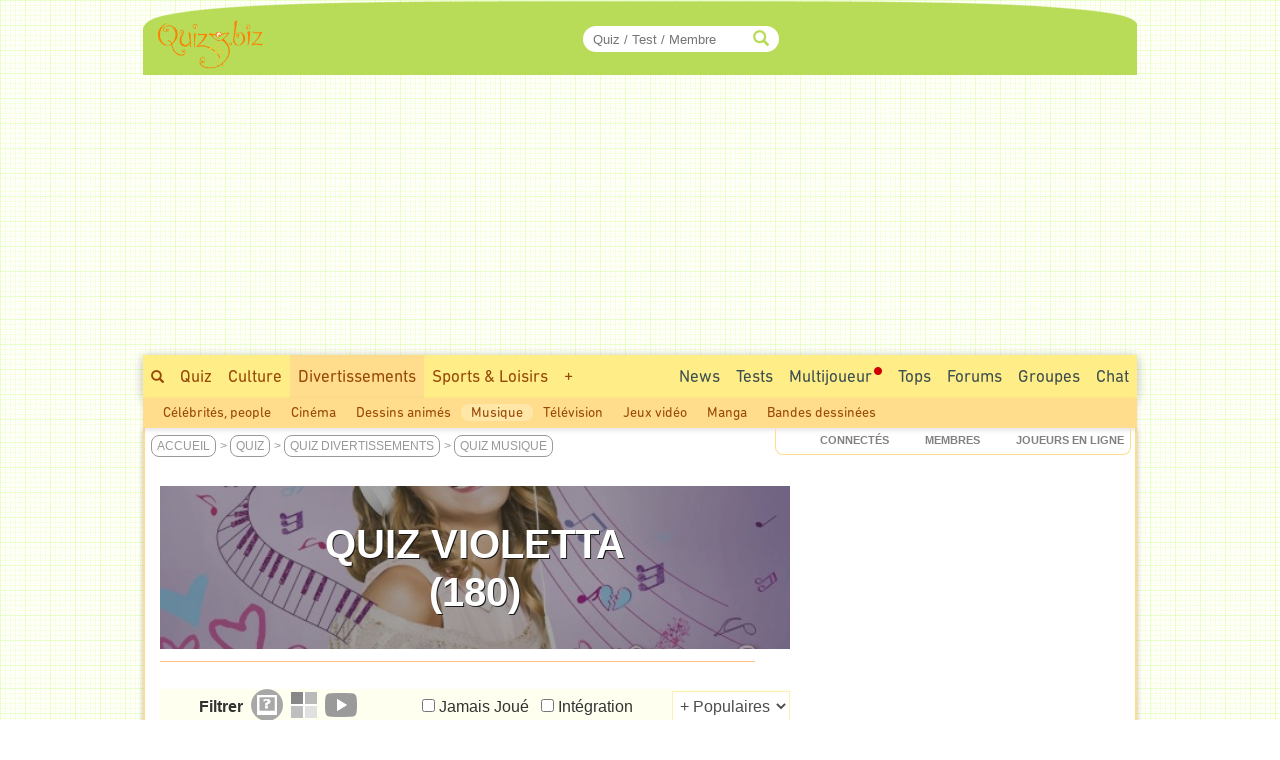

--- FILE ---
content_type: text/html; charset=ISO-8859-1
request_url: https://www.quizz.biz/annuaire/quiz-19-5395_0.html
body_size: 22484
content:
<!DOCTYPE html>
<html lang="fr" xml:lang="fr" xmlns="https://www.w3.org/1999/xhtml" xmlns:og="https://ogp.me/ns#" xmlns:fb="https://www.facebook.com/2008/fbml">
<head>
<title>Quiz Violetta avec solution : Révéle tes connaissances !</title>

		<!-- InMobi Choice. Consent Manager Tag v3.0 (for TCF 2.2) -->
		<script async=true type="e3758a64bfe3e1b2dd6e165d-text/javascript" language="JavaScript" src="/javascript/inMobi.js?1"></script>
		<!-- End InMobi Choice. Consent Manager Tag v3.0 (for TCF 2.2) -->
		<style>
					.qc-cmp2-persistent-link {
	          font-size:8px!important;
	          background-color:#919191!important;
	          padding:5px 10px!important;
					}
					
					.qc-cmp2-persistent-link img {
						width:8px!important;
						height:8px!important;						
					}
					
	        .qc-cmp-button.qc-cmp-secondary-button {
	          border-color: #eee !important;
	          background-color: #eee !important;

	        }
	    </style>
    <!-- Google Tag Manager -->
<script type="e3758a64bfe3e1b2dd6e165d-text/javascript">(function(w,d,s,l,i){w[l]=w[l]||[];w[l].push({"gtm.start":
new Date().getTime(),event:"gtm.js"});var f=d.getElementsByTagName(s)[0],
j=d.createElement(s),dl=l!="dataLayer"?"&l="+l:"";j.async=true;j.src=
"https://www.googletagmanager.com/gtm.js?id="+i+dl;f.parentNode.insertBefore(j,f);
})(window,document,"script","dataLayer","GTM-M9JLMS9");</script>
<!-- End Google Tag Manager -->
<!-- TradeDoubler site verification 2336128 -->
<meta http-equiv="Content-Type" content="text/html; charset=iso-8859-1">
<meta name="description" lang="fr" xml:lang="fr" content="180 quizz gratuits disponibles dans la categorie Musique, Violetta : Violetta : le clip 'En mi mundo', Violetta : le clip 'Algo Suena En Mí', Violetta - Saison 1 : clips...">
<meta name="keywords" lang="fr" xml:lang="fr" content="quiz, test, Musique, quizz, categorie, nom, questions, cree">
<meta property="og:site_name" content="Quizz.biz"/>
<meta property="fb:app_id" content="5801012927" />
<meta property="og:title" content="Quiz Violetta avec solution : Révéle tes connaissances !"/><meta property="og:site_name" content="Quizz.biz" /><meta name="robots" content="noodp" /><link rel="canonical" href="https://www.quizz.biz/annuaire/quiz-19-5395_0.html">
<style type="text/css">@font-face {font-family:Mada;font-style:normal;font-weight:400;src:url(/cf-fonts/v/mada/5.0.18/latin/wght/normal.woff2);unicode-range:U+0000-00FF,U+0131,U+0152-0153,U+02BB-02BC,U+02C6,U+02DA,U+02DC,U+0304,U+0308,U+0329,U+2000-206F,U+2074,U+20AC,U+2122,U+2191,U+2193,U+2212,U+2215,U+FEFF,U+FFFD;font-display:swap;}@font-face {font-family:Mada;font-style:normal;font-weight:400;src:url(/cf-fonts/v/mada/5.0.18/latin-ext/wght/normal.woff2);unicode-range:U+0100-02AF,U+0304,U+0308,U+0329,U+1E00-1E9F,U+1EF2-1EFF,U+2020,U+20A0-20AB,U+20AD-20CF,U+2113,U+2C60-2C7F,U+A720-A7FF;font-display:swap;}@font-face {font-family:Mada;font-style:normal;font-weight:400;src:url(/cf-fonts/v/mada/5.0.18/arabic/wght/normal.woff2);unicode-range:U+0600-06FF,U+0750-077F,U+0870-088E,U+0890-0891,U+0898-08E1,U+08E3-08FF,U+200C-200E,U+2010-2011,U+204F,U+2E41,U+FB50-FDFF,U+FE70-FE74,U+FE76-FEFC;font-display:swap;}@font-face {font-family:Mada;font-style:normal;font-weight:600;src:url(/cf-fonts/v/mada/5.0.18/latin-ext/wght/normal.woff2);unicode-range:U+0100-02AF,U+0304,U+0308,U+0329,U+1E00-1E9F,U+1EF2-1EFF,U+2020,U+20A0-20AB,U+20AD-20CF,U+2113,U+2C60-2C7F,U+A720-A7FF;font-display:swap;}@font-face {font-family:Mada;font-style:normal;font-weight:600;src:url(/cf-fonts/v/mada/5.0.18/latin/wght/normal.woff2);unicode-range:U+0000-00FF,U+0131,U+0152-0153,U+02BB-02BC,U+02C6,U+02DA,U+02DC,U+0304,U+0308,U+0329,U+2000-206F,U+2074,U+20AC,U+2122,U+2191,U+2193,U+2212,U+2215,U+FEFF,U+FFFD;font-display:swap;}@font-face {font-family:Mada;font-style:normal;font-weight:600;src:url(/cf-fonts/v/mada/5.0.18/arabic/wght/normal.woff2);unicode-range:U+0600-06FF,U+0750-077F,U+0870-088E,U+0890-0891,U+0898-08E1,U+08E3-08FF,U+200C-200E,U+2010-2011,U+204F,U+2E41,U+FB50-FDFF,U+FE70-FE74,U+FE76-FEFC;font-display:swap;}@font-face {font-family:Mada;font-style:normal;font-weight:700;src:url(/cf-fonts/v/mada/5.0.18/latin-ext/wght/normal.woff2);unicode-range:U+0100-02AF,U+0304,U+0308,U+0329,U+1E00-1E9F,U+1EF2-1EFF,U+2020,U+20A0-20AB,U+20AD-20CF,U+2113,U+2C60-2C7F,U+A720-A7FF;font-display:swap;}@font-face {font-family:Mada;font-style:normal;font-weight:700;src:url(/cf-fonts/v/mada/5.0.18/arabic/wght/normal.woff2);unicode-range:U+0600-06FF,U+0750-077F,U+0870-088E,U+0890-0891,U+0898-08E1,U+08E3-08FF,U+200C-200E,U+2010-2011,U+204F,U+2E41,U+FB50-FDFF,U+FE70-FE74,U+FE76-FEFC;font-display:swap;}@font-face {font-family:Mada;font-style:normal;font-weight:700;src:url(/cf-fonts/v/mada/5.0.18/latin/wght/normal.woff2);unicode-range:U+0000-00FF,U+0131,U+0152-0153,U+02BB-02BC,U+02C6,U+02DA,U+02DC,U+0304,U+0308,U+0329,U+2000-206F,U+2074,U+20AC,U+2122,U+2191,U+2193,U+2212,U+2215,U+FEFF,U+FFFD;font-display:swap;}</style>
<link rel="stylesheet" href="https://www.quizz.biz/design/quizz5_36.min.css?V6.61c" type="text/css" />
<meta name="viewport" content="width=device-width, initial-scale=1, maximum-scale=1">
<link rel="stylesheet" href="https://www.quizz.biz/design/bootstrap.min.css?3">
<link rel="manifest" href="/manifest.json">
<link rel="icon" href="/favicon.png" type="image/x-icon">
<link rel="shortcut icon" href="/favicon.png" type="image/x-icon">
<link rel="shortcut icon" sizes="196x196" href="/images/favicon/touch-icon-android.png" />
<link rel="icon" type="image/png" sizes="192x192"  href="/images/favicon/android-icon-192x192.png">
<link rel="icon" type="image/png" sizes="16x16" href="/images/favicon/favicon-16x16.png">
<link rel="icon" type="image/png" sizes="32x32" href="/images/favicon/favicon-32x32.png">
<link rel="icon" type="image/png" sizes="96x96" href="/images/favicon/favicon-96x96.png">
<link rel="apple-touch-icon" sizes="57x57" href="/images/favicon/apple-icon-57x57.png">
<link rel="apple-touch-icon" sizes="60x60" href="/images/favicon/apple-icon-60x60.png">
<link rel="apple-touch-icon" sizes="72x72" href="/images/favicon/apple-icon-72x72.png">
<link rel="apple-touch-icon" sizes="76x76" href="/images/favicon/apple-icon-76x76.png">
<link rel="apple-touch-icon" sizes="114x114" href="/images/favicon/apple-icon-114x114.png">
<link rel="apple-touch-icon" sizes="120x120" href="/images/favicon/apple-icon-120x120.png">
<link rel="apple-touch-icon" sizes="144x144" href="/images/favicon/apple-icon-144x144.png">
<link rel="apple-touch-icon" sizes="152x152" href="/images/favicon/apple-icon-152x152.png">
<link rel="apple-touch-icon" sizes="180x180" href="/images/favicon/apple-icon-180x180.png">
<meta name="msapplication-TileColor" content="#FED571">
<meta name="msapplication-TileImage" content="/images/favicon/ms-icon-144x144.png">
<meta name="theme-color" content="#FED571">
<meta name="mobile-web-app-capable" content="yes">
<meta name="apple-mobile-web-app-capable" content="yes">
<meta name="apple-mobile-web-app-status-bar-style" content="#FED571">
<meta name="apple-mobile-web-app-title" content="Quizz.biz">
<script type="e3758a64bfe3e1b2dd6e165d-text/javascript">
var INFB=0;
var URLSERVERNAME="https://www.quizz.biz";
var LANG="fr";
var menu_mobile = "off";
var gg_ads = "";
var IS_MEMBER = false;
var CURRENT_PSEUDO = "";
const url_connected = "https://njs-connected.quizz.biz";
const FB_APP_ID = "5801012927";
</script>
<script src="https://njs-connected.quizz.biz/socket.io/socket.io.js" type="e3758a64bfe3e1b2dd6e165d-text/javascript"></script>

</head>
<script src="/cdn-cgi/scripts/7d0fa10a/cloudflare-static/rocket-loader.min.js" data-cf-settings="e3758a64bfe3e1b2dd6e165d-|49"></script><body class="page_sommaire"  onload="ajaxMe('/ajax/quizz.php','act=liens-admin-et-score&model=listing&ids=781919;816585;873987;398256;819653;449057;814609;891224;884106;610477;668981;768623;921849;871086;523351;&sess_url='+document.location+'&sess_type=cat&sess_nom=Musique','hidden');">
<style>#msg_blocked { display:none; }</style>
<!-- Google Tag Manager (noscript) -->
<noscript><iframe src="https://www.googletagmanager.com/ns.html?id=GTM-M9JLMS9"
height="0" width="0" style="display:none;visibility:hidden"></iframe></noscript>
<!-- End Google Tag Manager (noscript) -->
<div id=hidden></div><div id="zfx-cnil-espace" style=height:0px></div>
<center>

<div id="page" class=container>
<header>

<div id="entete_v5_mobile" class="col-xs-12 visible-xs" style="">

	<div class="row" id=entete_v5_mobile_firstline >
		<div id=entete_v5_mobile_promo_plus style=display:none;>
			<span class="txt_plus uppercase italic pointer" style="font-weight:normal!important;font-size:12px;padding:3px 15px 2px 14px;border-radius:0px 0px 10px 10px;" onclick="if (!window.__cfRLUnblockHandlers) return false; dialogMe('/ajax/misc.php','act=popup-promo-plus&from_enregistrement=popup_nopub&ref='+document.location,'','','',new Array(470,350));" data-cf-modified-e3758a64bfe3e1b2dd6e165d-="">Naviguer sans Pub</span>
		</div>
		<div class="float-left" id=entete_v5_mobile_logo style=text-align:left;margin-bottom:5px;>
			<div class="float-left" style=width:105px;><div class=relative><a href="https://www.quizz.biz"><img border=0 src="https://www.quizz.biz/images/logo-105.png" width=105 height=49 alt="Logo Quizz.biz"></a><div class=plus_header></div></div></div>
			<div id=nbconn_mobile></div>
			<div class="float-left"></div>
		</div>

		<div class="float-right" style="padding:10px 0px 10px 10px;">
						<a href="#" class="trigger-link" data-overlay="overlay2">
					  	<span class="glyphicon glyphicon-menu-hamburger" aria-hidden="true"></span>
						</a>
		</div>
		<div class="float-right">
						<a href="#" class="trigger-link" data-overlay="overlay1">
					  	<div id=login_mobile></div>
						</a>
		</div>
	</div>	
	
<div class="row" id="quick_search3">
			<form method="GET" id="quick_search2" name="quick_search2" action="https://www.quizz.biz/annuaire/recherche.php" target="_top" onsubmit="if (!window.__cfRLUnblockHandlers) return false; return checkFormQuickSearch(this);" data-cf-modified-e3758a64bfe3e1b2dd6e165d-="">
				<table cellpadding=0 cellspacing=0 border=0 style=background-color:#ececec;>
				<tr>
					<td align=center style=padding-top:7px;padding-bottom:7px;>
						<div id="search-container-mobile">
						    <input type="text" id="input_recherche_mobile" name="search" placeholder="Quiz / Test / Membre" size="35" maxlength="255" autocomplete="off">
						    <input type="button" id="search-btn-mobile" value=GO>
						    <div id="search-history-mobile"></div>
						</div>
					</td>
				</tr>
				<tr><td><div id=menu_mobile_liste_keywords></div></td></tr>
				</table>
			</form>
</div>

</div> <!-- fin entete_v5_mobile -->

	<nav>
	
	<div class="overlay" id="overlay1">
		<div class="overlay-content" id=menu_mobile>
			<ul>
						<div class="borderTop right" style=padding:5px;><a href="#" class="close-link" onclick="if (!window.__cfRLUnblockHandlers) return false; closeOverlay('overlay1', event)" data-cf-modified-e3758a64bfe3e1b2dd6e165d-="">FERMER X</a></div>
						<div id=menu_mobile_profil></div>
			</ul>
		</div>
	</div>

	<div class="overlay" id="overlay2">
		<div class="overlay-content" id=menu_mobile>
			<ul>
						<div class="borderTop right" style=padding:5px;><a href="#" class="close-link" onclick="if (!window.__cfRLUnblockHandlers) return false; closeOverlay('overlay2', event)" data-cf-modified-e3758a64bfe3e1b2dd6e165d-="">FERMER X</a></div>
						<li><a style=margin-bottom:10px; href="/annuaire/annuaire.php" ><span class="glyphicon glyphicon-globe" aria-hidden="true" style=color:#ff8400;></span>&nbsp;&nbsp;Explorer</a></li>
						<li><a style=margin-bottom:10px; href="/annuaire/trends.php" ><span class="glyphicon glyphicon-fire" aria-hidden="true" style=color:#ff8400;></span>&nbsp;&nbsp;Tendances</a></li>				
						<li><a href="/annuaire/nouveaux-quizz-0.html" ><span class="glyphicon glyphicon-time" aria-hidden="true" style=color:#ff8400;></span>&nbsp;&nbsp;Nouveaux Quiz</a></li>	
						<li><a href="/multiplayer/" ><span class="glyphicon glyphicon-tower" aria-hidden="true" style=color:#ff8400;></span>&nbsp;&nbsp;Jeu de Quiz Multijoueur<img border=0 src="https://www.quizz.biz/images/icons/rond_rouge.png" width=8 height=8 style=filter:brightness(90%);margin-left:2px;margin-bottom:14px;></a></li>	
						<div class=borderTop>&nbsp;</div>
						
				<li><a class="" title="Quiz Culture" href="https://www.quizz.biz/annuaire/quiz-culture-generale.html" >Culture</a></li>
				<li><a class="" title="Quiz Divertissements" href="https://www.quizz.biz/annuaire/quiz-divertissements.html" >Divertissements</a></li>
				<li><a class="" title="Quiz Sports et Loisirs" href="https://www.quizz.biz/annuaire/quiz-sports-et-loisirs.html" >Sports & Loisirs</a></li>
				<li><a class="" title="Quiz Nature" href="https://www.quizz.biz/annuaire/quiz-sciences-et-nature.html" >Nature</a></li>
				<li><a class="" title="Quiz Art et Littérature" href="https://www.quizz.biz/annuaire/quiz-art-et-litterature.html" >Art & Littérature</a></li>
				<li><a class="" title="Quiz Vie Quotidienne" href="https://www.quizz.biz/annuaire/quiz-societe.html" >Vie quotidienne</a></li>
						<div class=borderTop>&nbsp;</div>
						<li><a href="/news.php" >Toutes les News</a></li>
						<li><a href="/annuaire/nouveaux-test-0.html" >Nouveaux Tests de Personnalité</a></li>
						
						<li><a href="https://www.quizz.biz/annuaire/top-quizz-0.html" >Tops</a></li>
						<li><a href="/quiz-n-test.html" >Jeux</a></li>
						<li><a href="/forum/last50.php" >Forums</a></li>
						<li><a href="https://www.quizz.biz/groupe/tchat.php" >Chat</a></li>
						<li><a href="https://www.quizz.biz/groupe/groupes_0.html" >Groupes</a></li>
						<div class=borderTop>
							<div class=row id=social_bottom_mobile>
								<div class="col-xs-3 right"><a href="https://www.youtube.com/@QuizzBizFr" target=_blank><img class=lazyload alt="Chaine Youtube Jeu de Quizz" style=padding-right:3px; data-src="https://www.quizz.biz/images/social/youtube_32.png" border=0 width=32 height=32></a></div>
								<div class=col-xs-2><a href="https://www.facebook.com/quizz.biz" target=_blank><img class=lazyload alt="Quizz.biz et sa page de Fans facebook" style=padding-right:3px; data-src="https://www.quizz.biz/images/social/facebook_32.png" border=0 width=32 height=32></a></div>
								<div class=col-xs-2><a href="https://www.x.com/quizzbiz" target=_blank><img class=lazyload alt="Quizz.biz sur X" style=padding-right:3px; data-src="https://www.quizz.biz/images/social/x_32.png" border=0  width=32 height=32></a></div>
								<div class=col-xs-2><a href="https://www.instagram.com/quizz.biz" target=_blank><img class=lazyload alt="Quizz.biz sur Instagram" style=padding-right:3px; data-src="https://www.quizz.biz/images/social/instagram_32.png" border=0  width=32 height=32></a></div>
								<div class="col-xs-3 left"><a href="https://www.tiktok.com/@quizz.biz" target=_blank><img class=lazyload alt="Quizz.biz sur Tiktok" style=padding-right:3px; data-src="https://www.quizz.biz/images/social/tiktok_32.png" border=0  width=32 height=32></a></div>
							</div>
						</div>
			</ul>
		</div>
	</div>
	
	</nav>

<div class=row><div id="entete_v5" class="col-md-12">

	<div class=row>

	<div id=logo2 class="col-md-2 col-sm-2" style=text-align:left;><div class=relative><a href="https://www.quizz.biz" ><img src=/images/logo-105.png border=0 width=105 height=49></a><div class=plus_header></div></div></div>
	<div id=jouer2 class="col-md-3 hidden-sm"></div>
	<div id=quicksearch2 class="col-md-3 col-sm-4">
		
		<form method="GET" name="quick_search" action="https://www.quizz.biz/annuaire/recherche.php" target="_top" onsubmit="if (!window.__cfRLUnblockHandlers) return false; return checkFormQuickSearch(this);" data-cf-modified-e3758a64bfe3e1b2dd6e165d-="">
			<table cellpadding=0 cellspacing=0 border=0>
			<tr>
				<td align=right>
					
					<div id="search-container" style=position:relative>
					    <input type="text" style=padding-right:30px; id="input_recherche"  name="search" placeholder="Quiz / Test / Membre" size="20" maxlength="255" value="" autocomplete="off">
					    <span class="glyphicon glyphicon-search" style="position:absolute;right:10px;top:50%;transform:translateY(-50%);color:#b8dc58;"></span>
					    <button id="search-btn" style=display:none>Go</button>
					    <div id="search-history"></div>
					</div>
					<!--input id="input_recherche_old" type="text" name="search" placeholder="Rechercher..." size="20" maxlength="255" value="" onclick="this.select();showLayer2('adv_search');"></input>
					<div id=adv_search style=visibility:hidden class=center>
						<div class=petitBold style=padding-top:3px;text-transform:uppercase;>
										 <input type=radio name=select_search CHECKED value=quizz id=select_search_quizz><label for=select_search_quizz>quizz</label>&nbsp;
										 <input type=radio name=select_search  value=forum id=select_search_forums><label for=select_search_forums>Forums</label>&nbsp;
										 <input type=radio name=select_search  value=groupe id=select_search_groupes><label for=select_search_groupes>Groupes</label> 
						</div>
					</div-->
				</td>
			</tr>
			</table>
		</form>
		
	</div>
	<div id=login class="col-md-4 col-sm-6 left" style=padding-left:0px;padding-right:3px;>
		<!-- FORM CONNEXION -->
	</div>
	<div class=clear></div>
</div></div></div>
<nav>
<div class=row><div class=col-md-12 style=padding:0;margin:0;><div>
<div class="row hidden-xs"><div id=bann_970 class="col-md-12" style="padding:0!important;"><div class="pause_pub" style="height:280px;margin:auto;">
							<!-- msg_blocked -->
				<div id=msg_blocked class="msg_blocked" style="width:100%;height:280px;margin:auto;">
					
				<div style=padding-top:0px;padding-bottom:0px;>Quizz.biz est un <b><u>service gratuit</u></b> financé principalement par la publicité.</div>
				<div>Pour nous soutenir et ne plus voir ce message : <br><div class=center style=padding-top:5px;><a href="javascript:dialogMe('/ajax/misc.php','act=popup-nanmaiscpasvrai2','','','',new Array(550,570));">J'autorise les Annonces</a> ou <a class=txt_plus href="javascript:dialogMe('/ajax/misc.php','act=popup-promo-plus&from_enregistrement=popup_nopub&ref='+document.location,'','','',new Array(470,350));">Je deviens Membre Plus</a></div></div>
				
				</div>
							
						<!-- QB Adaptable -->
						<ins class="adsbygoogle"
						     style="display:block"
						     data-ad-client="ca-pub-0220562558129997"
						     data-ad-slot="3343476743"
						     data-ad-region="music"
						     data-ad-format="auto"
						     data-full-width-responsive="true"></ins>
							
					 </div>
	</div></div>
	<div id=menu_1>
		<div class=float-right>
			<div class=menu2_elt>
		<nav role=navigation aria-label="Menu Navigation1">
		<ul class="primary_navigation menu_1_navigation">

		<li>
		<a href="/groupe/tchat.php" style="color:#3D4F51;" class="menu_1 " >Chat</a>
		</li>
</ul></nav></div>
			<div class=menu2_elt>
			<nav role=navigation aria-label="Menu Navigation4">
<ul class="primary_navigation menu_1_navigation">
<li>
	<a href="https://www.quizz.biz/groupe/groupes_0.html" style="color:#3D4F51;" class="menu_1 " >Groupes</a>
			<ul style=margin-left:-120px; id=menu2_groupe_liens>
				<li><a href="https://www.quizz.biz/groupe/groupes-2_0.html" class="linkmenu2" >Culture</a></li><li><a href="https://www.quizz.biz/groupe/groupes-3_0.html" class="linkmenu2" >Divertissements</a></li><li><a href="https://www.quizz.biz/groupe/groupes-7_0.html" class="linkmenu2" >Sports & Loisirs</a></li><li><a href="https://www.quizz.biz/groupe/groupes-5_0.html" class="linkmenu2" >Nature</a></li><li><a href="https://www.quizz.biz/groupe/groupes-1_0.html" class="linkmenu2" >Art & Littérature</a></li><li><a href="https://www.quizz.biz/groupe/groupes-6_0.html" class="linkmenu2" >Vie quotidienne</a></li><li><a href="https://www.quizz.biz/groupe/groupes-4_0.html" class="linkmenu2" >High Tech</a></li>
			</ul>
	</li>
	</ul></nav></div><div class=menu2_elt>
<nav role=navigation aria-label="Menu Navigation5">
<ul class="primary_navigation menu_1_navigation">
<li>
<a href="https://www.quizz.biz/forum/" style="color:#3D4F51;" class="menu_1 " >Forums</a>
		<ul style=margin-left:-177px;width:250px; id=menu2_forum_liens>
			<li><a href="https://www.quizz.biz/forum/quiz-culture-generale.html" class="linkmenu2" >Culture</a></li><li><a href="https://www.quizz.biz/forum/quiz-divertissements.html" class="linkmenu2" >Divertissements</a></li><li><a href="https://www.quizz.biz/forum/quiz-sports-et-loisirs.html" class="linkmenu2" >Sports & Loisirs</a></li><li><a href="https://www.quizz.biz/forum/quiz-sciences-et-nature.html" class="linkmenu2" >Nature</a></li><li><a href="https://www.quizz.biz/forum/quiz-art-et-litterature.html" class="linkmenu2" >Art & Littérature</a></li><li><a href="https://www.quizz.biz/forum/quiz-societe.html" class="linkmenu2" >Vie quotidienne</a></li><li><a href="https://www.quizz.biz/forum/quiz-informatique.html" class="linkmenu2" >High Tech</a></li>
		</ul>
</li>
</ul></nav></div><div class=menu2_elt>
<nav role=navigation aria-label="Menu Navigation2">
<ul class="primary_navigation menu_1_navigation">
<li>
<a href="https://www.quizz.biz/annuaire/top-quizz-0.html" style="color:#3D4F51;" class="menu_1 " >Tops</a>
		<ul>
			<li><a href="https://www.quizz.biz/annuaire/trends.php" class="linkmenu2" >Tendances</a></li><li><a href="https://www.quizz.biz/annuaire/top-quizz-0.html" class="linkmenu2" >Top Quizz du Mois</a></li><li><a href="https://www.quizz.biz/annuaire/top-quiz-0.html" class="linkmenu2" >Top Quiz</a></li><li><a href="https://www.quizz.biz/annuaire/top-quizzeur-all.html" class="linkmenu2" >Top Quizzeurs</a></li><li><a href="https://www.quizz.biz/annuaire/top-defieur-all.html" class="linkmenu2" >Top Défieurs</a></li><li><a href="https://www.quizz.biz/annuaire/top-scores-all.html" class="linkmenu2" >Top Joueurs</a></li><li><a href="https://www.quizz.biz/annuaire/top-auteur-all.html" class="linkmenu2" >Top Auteurs</a></li><li><a href="https://www.quizz.biz/annuaire/top-moderateur-all.html" class="linkmenu2" >Top Correcteurs</a></li>
		</ul>
</li>
</ul></nav></div><div class=menu2_elt>
	<nav role=navigation aria-label="Menu Navigation3">
	<ul class="primary_navigation menu_1_navigation">
	<li>
	<a href="/multiplayer/" style="color:#3D4F51;" class="menu_1 " >Multijoueur<img border=0 src="https://www.quizz.biz/images/icons/rond_rouge.png" width=8 height=8 style=filter:brightness(90%);margin-left:2px;margin-bottom:14px;></a>
			<ul style=margin-left:0px;width:214px;>
				<li><a href="https://www.quizz.biz/multiplayer/" class="linkmenu2" >Jeu de Quiz Multijoueur<img border=0 src="https://www.quizz.biz/images/icons/rond_rouge.png" width=8 height=8 style=filter:brightness(90%);margin-left:2px;margin-bottom:14px;></a></li><li><a href="https://www.quizz.biz/blindtest.php" class="linkmenu2" >Blind Test - Quiz Musical</a></li><li><a href="https://www.youtube.com/@QuizzBizFr" class="linkmenu2" >Chaîne Youtube</a></li>
			</ul>
	</li>
	</ul></nav></div><div class=menu2_elt>
		<nav role=navigation aria-label="Menu Navigation1">
		<ul class="primary_navigation menu_1_navigation">

		<li>
		<a href="/annuaire/cat-quizz-255_0.html" style="color:#3D4F51;" class="menu_1 " >Tests</a>
		</li>
</ul></nav></div><div class=menu2_elt>
		<nav role=navigation aria-label="Menu Navigation0">
		<ul class="primary_navigation menu_1_navigation">
		<li>
		<a href="/news.php" style="color:#3D4F51;" class="menu_1 " >News</a>
				<ul style=width:270px;>
					<li><a href="/news.php" class="linkmenu2" >Toutes les News</a></li><li><a href="/annuaire/nouveaux-quizz-0.html" class="linkmenu2" >Nouveaux Quiz</a></li><li><a href="/annuaire/nouveaux-test-0.html" class="linkmenu2" >Nouveaux Tests de Personnalité</a></li><li><a href="/blog.php" class="linkmenu2" >Blog Quizz.biz</a></li><li><a href="https://www.quizz.biz/forum/last50.php" class="linkmenu2" >Les 50 derniers Sujets</a></li><li><a href="/videos.php" class="linkmenu2" >Vidéos</a></li><li><a href="https://www.quizz.biz/quizz-jours.php" class="linkmenu2" >Le Quiz du Jour</a></li><li><a href="https://www.quizz.biz/activite.php" class="linkmenu2" >Activité des Membres</a></li><li><a href="https://www.quizz.biz/reactions.php" class="linkmenu2" >Derniers Commentaires</a></li>
				</ul>
		</li>
		</ul></nav></div>
		</div>
		<span class="hidden-xs hidden-sm"><a style=padding-top:10px; class="menu_1 " href="https://www.quizz.biz/annuaire/recherche.php" ><span class="glyphicon glyphicon-search s10pt" style=""></span></a><a class="menu_1 " href="https://www.quizz.biz/annuaire/annuaire.php" >Quiz</a><a class="menu_1 " title="Quiz Culture" href="https://www.quizz.biz/annuaire/quiz-culture-generale.html" >Culture</a><a class="menu_1 menu_1_selected" title="Quiz Divertissements" href="https://www.quizz.biz/annuaire/quiz-divertissements.html" >Divertissements</a><a class="menu_1 " title="Quiz Sports et Loisirs" href="https://www.quizz.biz/annuaire/quiz-sports-et-loisirs.html" >Sports & Loisirs</a><span id=autres_themes><a class="menu_1 " href="javascript:ajaxMe('https://www.quizz.biz/ajax/misc.php','INFB=0&act=display-autres-themes','autres_themes')">+</a></span></span><div class="hidden-xs hidden-md hidden-lg">
			<div class="menu1_elt float-left" style=margin-left:10px;>
			 <nav role=navigation aria-label="Menu Navigation Quizz">
			  <ul class="primary_navigation menu_1_navigation">
			   <li>
			    <a href="https://www.quizz.biz/annuaire/annuaire.php" style="color:#3D4F51;" class="menu_1 " >Tous les Quiz</a>
			     <ul>
			      
				<li><a class="linkmenu2" title="Quiz Culture" href="https://www.quizz.biz/annuaire/quiz-culture-generale.html" >Culture</a></li>
				<li><a class="linkmenu2" title="Quiz Divertissements" href="https://www.quizz.biz/annuaire/quiz-divertissements.html" >Divertissements</a></li>
				<li><a class="linkmenu2" title="Quiz Sports et Loisirs" href="https://www.quizz.biz/annuaire/quiz-sports-et-loisirs.html" >Sports & Loisirs</a></li>
				<li><a class="linkmenu2" title="Quiz Nature" href="https://www.quizz.biz/annuaire/quiz-sciences-et-nature.html" >Nature</a></li>
				<li><a class="linkmenu2" title="Quiz Art et Littérature" href="https://www.quizz.biz/annuaire/quiz-art-et-litterature.html" >Art & Littérature</a></li>
				<li><a class="linkmenu2" title="Quiz Vie Quotidienne" href="https://www.quizz.biz/annuaire/quiz-societe.html" >Vie quotidienne</a></li>
			     </ul>
			    </li>
			  </ul>
			 </nav>
			</div><div class=float-left style=padding-left:10px;padding-right:10px;padding-top:8px;height:36px;>></div><div class=float-left style=padding-left:10px;padding-right:10px;padding-top:8px;background-color:#fed571;height:36px;color:#984807;>Divertissements</div></div>
		<div class=clear></div>
	</div>
</div></div></div>
<div class=row><div class="col-md-12" id=menu_2 style="text-align:left;"><a href="https://www.quizz.biz/annuaire/cat-quizz-6_0.html" class="linkmenu2" >Célébrités, people</a><a href="https://www.quizz.biz/annuaire/cat-quizz-7_0.html" class="linkmenu2" >Cinéma</a><a href="https://www.quizz.biz/annuaire/cat-quizz-37_0.html" class="linkmenu2" >Dessins animés</a><a href="https://www.quizz.biz/annuaire/cat-quizz-19_0.html" class="linkmenu2Selected" >Musique</a><a href="https://www.quizz.biz/annuaire/cat-quizz-28_0.html" class="linkmenu2" >Télévision</a><a href="https://www.quizz.biz/annuaire/cat-quizz-14_0.html" class="linkmenu2" >Jeux vidéo</a><a href="https://www.quizz.biz/annuaire/cat-quizz-38_0.html" class="linkmenu2" >Manga</a><a href="https://www.quizz.biz/annuaire/cat-quizz-36_0.html" class="linkmenu2" >Bandes dessinées</a><div class="float-right" id=menu_2_promo_plus style=display:none;><span class="txt_plus uppercase italic pointer" style="font-weight:normal!important;font-size:14px;padding:3px 15px 2px 14px;border-radius:10px;" onclick="if (!window.__cfRLUnblockHandlers) return false; dialogMe('/ajax/misc.php','act=popup-promo-plus&from_enregistrement=popup_nopub&ref='+document.location,'','','',new Array(470,350));" data-cf-modified-e3758a64bfe3e1b2dd6e165d-="">Naviguer sans Pub</span></div></div></div>
</nav>
<div id=barre_premium class="hidden-xs hidden-md hidden-lg"></div>
</header>
<section class=row id=content_2>
	<div class="col-md-12" style=padding:0;margin:0;>
	
		<nav class=row>
			<div class="col-sm-7 col-xs-12 " id=fil_ariane style=""><div id=titre_2_1>
<div id=fil_ariane_2_1>
	<div id=header_mobile class="visible-xs"><div style="min-height:60px;background:url(https://www.quizz.biz/images/themes/3/1_1.jpg) no-repeat center center; -webkit-background-size: cover;-moz-background-size: cover;-o-background-size: cover;background-size: cover;opacity:0.8;filter:grayscale(100%);"></div>
										<div style="margin-left:30px;padding-bottom:20px;padding-top:20px;" class=left>
											<div><h1 class=header_mobile_h1>Quiz Violetta</h1></div>
											<div class="gray">180 Quiz</div>
										</div>
										</div><script type="application/ld+json">[{"@context":"https://schema.org","@type":"BreadcrumbList","itemListElement":[{"@type":"ListItem","position":1,"name":"Accueil","item":"https://www.quizz.biz"},{"@type":"ListItem","position":2,"name":"Quiz","item":"https://www.quizz.biz/annuaire/annuaire.php"},{"@type":"ListItem","position":3,"name":"Quiz Divertissements","item":"https://www.quizz.biz/annuaire/quiz-divertissements.html"},{"@type":"ListItem","position":4,"name":"Quiz Musique","item":"https://www.quizz.biz/annuaire/cat-quizz-19_0.html"},{"@type":"ListItem","position":5,"name":"Quiz Violetta"}]}]</script><span class=hidden-xs><a href="https://www.quizz.biz" class="" >Accueil</a>> <a href="https://www.quizz.biz/annuaire/annuaire.php" class="" >Quiz</a>> <a href="https://www.quizz.biz/annuaire/quiz-divertissements.html" class="" >Quiz Divertissements</a>> <a href="https://www.quizz.biz/annuaire/cat-quizz-19_0.html" class="" >Quiz Musique</a></span><div id=fil_ariane_mobile class="visible-xs" style=height:52px;><a  href="/annuaire/quiz-divertissements.html" id="" class="" >Tous</a><a  href="https://www.quizz.biz/annuaire/cat-quizz-6_0.html" id="" class="" >Célébrités, people</a><a  href="https://www.quizz.biz/annuaire/cat-quizz-7_0.html" id="" class="" >Cinéma</a><a  href="https://www.quizz.biz/annuaire/cat-quizz-37_0.html" id="" class="" >Dessins animés</a><a  href="https://www.quizz.biz/annuaire/cat-quizz-19_0.html" id="fil_ariane_selected" class="selected" >Musique</a><a  href="https://www.quizz.biz/annuaire/cat-quizz-28_0.html" id="" class="" >Télévision</a><a  href="https://www.quizz.biz/annuaire/cat-quizz-14_0.html" id="" class="" >Jeux vidéo</a><a  href="https://www.quizz.biz/annuaire/cat-quizz-38_0.html" id="" class="" >Manga</a><a  href="https://www.quizz.biz/annuaire/cat-quizz-36_0.html" id="" class="" >Bandes dessinées</a>
			<script type="e3758a64bfe3e1b2dd6e165d-text/javascript">
			document.addEventListener("DOMContentLoaded", function(){
				var pos = J("#fil_ariane_selected").offset().left - 20;
				J("#fil_ariane_mobile").animate({scrollLeft: "+="+pos}, 300, "swing");
			});	
			</script>
			</div>
								<div id=fil_ariane_mobile_apres class="visible-xs"><nav style=height:77px;><div style=width:150px;display:inline-block;>
																<div class="voileDarkLight" style="margin:0px;padding:0px;position:relative;border:1px solid white;" onclick="if (!window.__cfRLUnblockHandlers) return false; document.location='/annuaire/quiz-19-477_0.html'" data-cf-modified-e3758a64bfe3e1b2dd6e165d-="">
																	<div class="img_home_text keyword_droite" style="width:150px;font-size:10pt;">Chansons</div>
																	<div><a href="/annuaire/quiz-19-477_0.html" class=none3 title="Quiz Chansons"><img src="https://www.quizz.biz/uploads/keywords/477/medium/1_chansons.webp" width=148 height=77 class="voileDarkDark lazyload" alt="Vignette Chansons" title="Quiz Chansons"></a></div>
																</div>
															</div><div style=width:150px;display:inline-block;>
																<div class="voileDarkLight" style="margin:0px;padding:0px;position:relative;border:1px solid white;" onclick="if (!window.__cfRLUnblockHandlers) return false; document.location='/annuaire/quiz-19-667_0.html'" data-cf-modified-e3758a64bfe3e1b2dd6e165d-="">
																	<div class="img_home_text keyword_droite" style="width:150px;font-size:10pt;">Qui chante</div>
																	<div><a href="/annuaire/quiz-19-667_0.html" class=none3 title="Quiz Qui chante"><img src="https://www.quizz.biz/uploads/keywords/667/medium/1_qui-chante.webp" width=148 height=77 class="voileDarkDark lazyload" alt="Vignette Qui chante" title="Quiz Qui chante"></a></div>
																</div>
															</div><div style=width:150px;display:inline-block;>
																<div class="voileDarkLight" style="margin:0px;padding:0px;position:relative;border:1px solid white;" onclick="if (!window.__cfRLUnblockHandlers) return false; document.location='/annuaire/quiz-19-553_0.html'" data-cf-modified-e3758a64bfe3e1b2dd6e165d-="">
																	<div class="img_home_text keyword_droite" style="width:150px;font-size:10pt;">Rock</div>
																	<div><a href="/annuaire/quiz-19-553_0.html" class=none3 title="Quiz Rock"><img src="https://www.quizz.biz/uploads/keywords/553/medium/1_rock.webp" width=148 height=77 class="voileDarkDark lazyload" alt="Vignette Rock" title="Quiz Rock"></a></div>
																</div>
															</div><div style=width:150px;display:inline-block;>
																<div class="voileDarkLight" style="margin:0px;padding:0px;position:relative;border:1px solid white;" onclick="if (!window.__cfRLUnblockHandlers) return false; document.location='/annuaire/quiz-19-4305_0.html'" data-cf-modified-e3758a64bfe3e1b2dd6e165d-="">
																	<div class="img_home_text keyword_droite" style="width:150px;font-size:10pt;">K-pop</div>
																	<div><a href="/annuaire/quiz-19-4305_0.html" class=none3 title="Quiz K-pop"><img src="https://www.quizz.biz/uploads/keywords/4305/medium/1_k-pop.webp" width=148 height=77 class="voileDarkDark lazyload" alt="Vignette K-pop" title="Quiz K-pop"></a></div>
																</div>
															</div><div style=width:150px;display:inline-block;>
																<div class="voileDarkLight" style="margin:0px;padding:0px;position:relative;border:1px solid white;" onclick="if (!window.__cfRLUnblockHandlers) return false; document.location='/annuaire/quiz-19-530_0.html'" data-cf-modified-e3758a64bfe3e1b2dd6e165d-="">
																	<div class="img_home_text keyword_droite" style="width:150px;font-size:10pt;">Metal</div>
																	<div><a href="/annuaire/quiz-19-530_0.html" class=none3 title="Quiz Metal"><img src="https://www.quizz.biz/uploads/keywords/530/medium/1_metal.webp" width=148 height=77 class="voileDarkDark lazyload" alt="Vignette Metal" title="Quiz Metal"></a></div>
																</div>
															</div><div style=width:150px;display:inline-block;>
																<div class="voileDarkLight" style="margin:0px;padding:0px;position:relative;border:1px solid white;" onclick="if (!window.__cfRLUnblockHandlers) return false; document.location='/annuaire/quiz-19-3002_0.html'" data-cf-modified-e3758a64bfe3e1b2dd6e165d-="">
																	<div class="img_home_text keyword_droite" style="width:150px;font-size:10pt;">Annees 80</div>
																	<div><a href="/annuaire/quiz-19-3002_0.html" class=none3 title="Quiz Annees 80"><img src="https://www.quizz.biz/uploads/keywords/3002/medium/1_annees-80.webp" width=148 height=77 class="voileDarkDark lazyload" alt="Vignette Annees 80" title="Quiz Annees 80"></a></div>
																</div>
															</div><div style=width:150px;display:inline-block;>
																<div class="voileDarkLight" style="margin:0px;padding:0px;position:relative;border:1px solid white;" onclick="if (!window.__cfRLUnblockHandlers) return false; document.location='/annuaire/quiz-19-535_0.html'" data-cf-modified-e3758a64bfe3e1b2dd6e165d-="">
																	<div class="img_home_text keyword_droite" style="width:150px;font-size:10pt;">Musique classique</div>
																	<div><a href="/annuaire/quiz-19-535_0.html" class=none3 title="Quiz Musique classique"><img src="https://www.quizz.biz/uploads/keywords/535/medium/1_musique-classique.webp" width=148 height=77 class="voileDarkDark lazyload" alt="Vignette Musique classique" title="Quiz Musique classique"></a></div>
																</div>
															</div></nav></div>
								
</div>
<div class=visible-xs id=fil_ariane_bottom><a href="https://www.quizz.biz" class="" >Accueil</a>> <a href="https://www.quizz.biz/annuaire/annuaire.php" class="" >Quiz</a>> <a href="https://www.quizz.biz/annuaire/quiz-divertissements.html" class="" >Quiz Divertissements</a>> <a href="https://www.quizz.biz/annuaire/cat-quizz-19_0.html" class="" >Quiz Musique</a></div></div></div>
			<div class="col-sm-5 col-xs-12" style=padding-left:0;padding-right:0;>
				<div id=nbconn>
					<div id="presence-stats">
					    <span><strong id="stats-internautes" class=nbconn_nb style=width:35px;></strong> Connectés</span>
					    <a href="/getNbConn.php?act=display" class=connectedUnderline><span class=nbconn_nb><strong id="stats-membres"></strong></span> Membres</a>
					    <a href="/multiplayer" class=connectedUnderline><span class=nbconn_nb><strong id="stats-joueurs"></strong></span> Joueurs</a><span id=txt_enligne> en ligne</span><span id=total-players-display></span>
					</div>
				</div>
			</div>
		</nav>
		
		<header class=row>
			<div class="col-sm-12 col-md-8"><div class=bgWhite></div></div>
		</header>

		<div id="conteneur">
		<section id="contenu" class="col-md-8">
			<div id="texte"><center>
		<div class="hidden-xs bgBlack voileDarkLight" style=position:relative;margin-top:15px;>
			<h1 class="img_home_text" style=cursor:default;>Quiz Violetta<br>(180)</h1>
			<div><img src="https://www.quizz.biz/uploads/keywords/5395/1_violetta.jpg" width=540 height=140 class="widthAuto voileDarkDark" alt="Quiz Violetta"></div>
		</div>
	<div class=ligneOrange><div class=ligneOrangeTexte style=padding-top:20px;><h2><span class=ligneOrange></span></h2></div></div><div class=clear></div>
				 <form name=selectTheTri>
				 		<div align=center>
				 			<div class=orange style=width:100%>
				 				<div style=float:left class=visible-xs><SELECT id=select_keywords name=keywords class="input" onchange="if (!window.__cfRLUnblockHandlers) return false; if(this.selectedIndex > 0) { document.location=this.options[this.selectedIndex].value; }" data-cf-modified-e3758a64bfe3e1b2dd6e165d-=""><option value=0>Thèmes</option><option  value="/annuaire/quiz-19-6361_0.html">Annees 2000</option><option  value="/annuaire/quiz-19-3002_0.html">Annees 80</option><option  value="/annuaire/quiz-19-931_0.html">Artistes</option><option  value="/annuaire/quiz-19-932_0.html">Black</option><option  value="/annuaire/quiz-19-6366_0.html">Blackpink</option><option  value="/annuaire/quiz-19-1383_0.html">Celebrites</option><option  value="/annuaire/quiz-19-477_0.html">Chansons</option><option  value="/annuaire/quiz-19-707_0.html">Classiques</option><option  value="/annuaire/quiz-19-485_0.html">Clips</option><option  value="/annuaire/quiz-19-3011_0.html">Compositeurs</option><option  value="/annuaire/quiz-19-3030_0.html">Extrait</option><option  value="/annuaire/quiz-19-4186_0.html">Francophones</option><option  value="/annuaire/quiz-19-509_0.html">Goldman</option><option  value="/annuaire/quiz-19-512_0.html">Groupes</option><option  value="/annuaire/quiz-19-936_0.html">Hard</option><option  value="/annuaire/quiz-19-3038_0.html">Hard rock</option><option  value="/annuaire/quiz-19-3717_0.html">Heavy metal</option><option  value="/annuaire/quiz-19-3020_0.html">Instruments</option><option  value="/annuaire/quiz-19-1377_0.html">Interpretes</option><option  value="/annuaire/quiz-19-3718_0.html">Justin bieber</option><option  value="/annuaire/quiz-19-4305_0.html">K-pop</option><option  value="/annuaire/quiz-19-3047_0.html">Lady gaga</option><option  value="/annuaire/quiz-19-530_0.html">Metal</option><option  value="/annuaire/quiz-19-532_0.html">Michael jackson</option><option  value="/annuaire/quiz-19-1683_0.html">Mozart</option><option  value="/annuaire/quiz-19-1378_0.html">Musiciens</option><option  value="/annuaire/quiz-19-535_0.html">Musique classique</option><option  value="/annuaire/quiz-19-5389_0.html">One direction</option><option  value="/annuaire/quiz-19-537_0.html">Opera</option><option  value="/annuaire/quiz-19-538_0.html">Paroles</option><option  value="/annuaire/quiz-19-2208_0.html">Pochettes</option><option  value="/annuaire/quiz-19-1379_0.html">Pokora</option><option  value="/annuaire/quiz-19-542_0.html">Pop</option><option  value="/annuaire/quiz-19-667_0.html">Qui chante</option><option  value="/annuaire/quiz-19-546_0.html">Rammstein</option><option  value="/annuaire/quiz-19-547_0.html">Rap</option><option  value="/annuaire/quiz-19-552_0.html">Rihanna</option><option  value="/annuaire/quiz-19-553_0.html">Rock</option><option  value="/annuaire/quiz-19-1387_0.html">Titres</option><option  value="/annuaire/quiz-19-563_0.html">Tokio hotel</option><option  value="/annuaire/quiz-19-1056_0.html">Tubes</option><option selected value="/annuaire/quiz-19-5395_0.html">Violetta</option></SELECT></div>
				 				<div style=float:right><div id=select_tri><select id=input_select_tri name=selectTri class=input onchange="if (!window.__cfRLUnblockHandlers) return false; launchPage('5395','19','','0',this.options[this.selectedIndex].value,'','off','off')" data-cf-modified-e3758a64bfe3e1b2dd6e165d-="">
 							<option value="populaire" >+ Populaires</option><option value="recent" >+ Récents</option><option value="facile" >+ Faciles</option><option value="difficile" >+ Difficiles</option>
 						</select></div></div>
				 				<div class=hidden-xs><div id=checkbox_contenus><b>Filtrer</b>&nbsp;&nbsp;<input type=checkbox name=checkTypeimage_q id=checkTypeimage_q value="image_q" onchange="if (!window.__cfRLUnblockHandlers) return false; changeHiddenType(this,'image_q');launchPage('5395','19','','0','',document.selectTheTri.types.value,'off','off')" data-cf-modified-e3758a64bfe3e1b2dd6e165d-=""><label for=checkTypeimage_q title="questions en images" ></label></input><input type=checkbox name=checkTypeimage_r id=checkTypeimage_r value="image_r" onchange="if (!window.__cfRLUnblockHandlers) return false; changeHiddenType(this,'image_r');launchPage('5395','19','','0','',document.selectTheTri.types.value,'off','off')" data-cf-modified-e3758a64bfe3e1b2dd6e165d-=""><label for=checkTypeimage_r title="réponses en images" ></label></input><input type=checkbox name=checkTypevideo id=checkTypevideo value="video" onchange="if (!window.__cfRLUnblockHandlers) return false; changeHiddenType(this,'video');launchPage('5395','19','','0','',document.selectTheTri.types.value,'off','off')" data-cf-modified-e3758a64bfe3e1b2dd6e165d-=""><label for=checkTypevideo title="vidéo" ></label></input><input type=hidden name=types value="">
		<script type="e3758a64bfe3e1b2dd6e165d-text/javascript">
		function changeHiddenType(checkbox,value) {

			var old_value = checkbox.form.types.value;
			if(checkbox.checked) {
				new_value = old_value + value + ",";
			}
			else {
				new_value = Remplace(old_value,value + ",","");
				if(new_value == "") new_value = "off";
			}

			checkbox.form.types.value = new_value;
		}
		</script>
		</div>
				&nbsp;&nbsp;&nbsp;&nbsp;&nbsp;&nbsp;&nbsp;&nbsp;&nbsp;&nbsp;&nbsp;&nbsp;&nbsp;&nbsp;<input type=checkbox class=input name=filtreJoue id=filtreJoue onclick="if (!window.__cfRLUnblockHandlers) return false; filtre(this)" onmouseover="if (!window.__cfRLUnblockHandlers) return false; Aff('Pour ne plus voir les quiz auxquels vous avez déjà joués')" onmouseout="if (!window.__cfRLUnblockHandlers) return false; Hide()" data-cf-modified-e3758a64bfe3e1b2dd6e165d-=""> <label for='filtreJoue'>Jamais Joué</label>
				&nbsp;&nbsp;<input type=checkbox class=input name=filtreIntegration id=filtreIntegration onclick="if (!window.__cfRLUnblockHandlers) return false; filtre(this)" onmouseover="if (!window.__cfRLUnblockHandlers) return false; Aff('Pour voir uniquement les quiz que vous pouvez intégrer sur votre site, votre blog ou votre forum<br>Une autorisation a été donnée par leur auteur')" onmouseout="if (!window.__cfRLUnblockHandlers) return false; Hide()" data-cf-modified-e3758a64bfe3e1b2dd6e165d-=""> <label for='filtreIntegration'>Intégration</label>
				</div>
				 			</div>
				 		 </div>
				 	</form>
				 <div style=clear:both></div>
				 <br>
				 	<div class=hidden-xs><nav id=pagination><b>1</b> <a href='https://www.quizz.biz/annuaire/quiz-19-5395_15.html' rel="next">2</a> <a href='https://www.quizz.biz/annuaire/quiz-19-5395_30.html' >3</a> <a href='https://www.quizz.biz/annuaire/quiz-19-5395_165.html' >&raquo;</a> </nav></div><article><div id="visu_quizz_781919" onmouseover="if (!window.__cfRLUnblockHandlers) return false; affResumeQuizz(781919,'no-cat');" class=lazyloadMe style=padding-bottom:30px; data-cf-modified-e3758a64bfe3e1b2dd6e165d-="">
							<div onclick="if (!window.__cfRLUnblockHandlers) return false; document.location='https://www.quizz.biz/quizz-781919.html'" data-cf-modified-e3758a64bfe3e1b2dd6e165d-="">
							<div class=visible-xs>
								<div class="bgBlack pointer" style=position:relative;width:100%;min-height:185px;>
									<div class="img_home_stars" style=top:8px;right:10px;><span class=rating><img border=0 src=https://www.quizz.biz/images/star_on_yellow.png width=23 height=23><img border=0 src=https://www.quizz.biz/images/star_on_yellow.png width=23 height=23></span></div>
									<div class="s12pt uppercase bold" style="position:absolute;top:0;margin-top:10px;z-index:10;color:white;background-color:#28a745;padding:2px 5px;">Classique</div>
									
									
								<div style=min-height:190px; class="center thumb_listing_mobile">
								
									<div class="image-container">
								    <img class=thumb_listing_mobile id="img_home_781919" src="https://www.quizz.biz/uploads/quizz/781919/medium/1.webp?1725418581" alt="Quiz Violetta">
								    <div class="text-overlay">
								      <div class="sentence">
								      	<span><span><font class="s30pt uppercase">Violetta</font><br></span><span></span> <span><font class=s30pt>18</font></span> <span><font class=s30pt>QUESTIONS</font></span></span>
								      </div><div class="sentence"><span>Q1.</span> <span>C'est</span> <span>le</span> <span>clip</span> <span>o&ugrave;</span> <span>Tomas</span> <span>et</span> <span>Violetta</span> <span>ne</span> <span>figurent</span> <span>pas.</span> <span>Comment</span> <span>se</span> <span>nomme</span> <span>ce</span> <span>clip</span> <span>?&nbsp;</span></div><div class="sentence"><span>A)</span> <span>'Voy</span> <span>por</span> <span>ti'</span></div><div class="sentence"><span>B)</span> <span>'Juntos</span> <span>somos</span> <span>m&aacute;s'</span></div><div class="sentence"><span>C)</span> <span>'En</span> <span>mi</span> <span>mundo'</span></div><div class="sentence"><span>Q2.</span> <span>C'est</span> <span>une</span> <span>chanson</span> <span>&eacute;crite</span> <span>par</span> <span>Le&oacute;n</span> <span>pour</span> <span>Violetta;</span> <span>de</span> <span>quelle</span> <span>chanson</span> <span>s'agit-il</span> <span>?</span></div><div class="sentence"><span>A)</span> <span>'Habla</span> <span>si</span> <span>puedes'</span></div><div class="sentence"><span>B)</span> <span>'Voy</span> <span>por</span> <span>ti'</span></div><div class="sentence"><span>C)</span> <span>'Are</span> <span>You</span> <span>Ready</span> <span>For</span> <span>The</span> <span>Ride</span> <span>?'</span></div><div class="sentence"><span>Q3.</span> <span>C'est</span> <span>une</span> <span>chanson</span> <span>interpr&eacute;t&eacute;e</span> <span>par</span> <span>Ludmila</span> <span>et</span> <span>qui</span> <span>correspond</span> <span>parfaitement</span> <span>&agrave;</span> <span>elle;…</span></div><div class="sentence"><span>A)</span> <span>'Soy</span> <span>una</span> <span>supernova'</span></div><div class="sentence"><span>B)</span> <span>'Perfectos'</span></div><div class="sentence"><span>C)</span> <span>'Destinada</span> <span>a</span> <span>brillar'</span></div>
								    </div>
								  </div>
										
								</div>
							</div>
							</div></div>
							<table cellpadding=0 cellspacing=0 border=0 width=100%>
							<tr><td valign=top>
								<div class="hidden-xs">
									<div style=margin-right:10px;width:180px;position:relative;><div class="s9pt uppercase bold" style="position:absolute;top:0;margin-top:10px;z-index:10;color:white;background-color:#28a745;padding:2px 5px;">Classique</div><div style=position:relative;width:180px; id=quizz_avatar>
							<a href="https://www.quizz.biz/quizz-781919.html" class=none2><figure><img id=quizz_avatar width=180 height=130 src="https://www.quizz.biz/uploads/quizz/781919/listing/1.webp?1725418581" class="corner10" alt="Quiz Violetta - Saison 1 : clips"></figure></a>
							</div></div>
									<div class=clear></div>
									<div id=score_781919 class="center s10pt" style=padding-top:5px;></div>
								</div>
							</td>
							<td width=100% class="td_liste_quizz">
							<div id=div_quizz_781919>
								<h2><a href="https://www.quizz.biz/quizz-781919.html">Violetta - Saison 1 : clips</a></h2>
								<div class=gray>
									<div class="float-right hidden-xs">par <a class=gray href=/annuaire/profil-lea92500.html>Lea92500</a></div>
									
									<div>398 joués - <span style=cursor:default; onmouseover="if (!window.__cfRLUnblockHandlers) return false; Aff('Validé par <b>MWAPOLENI</b> le 18 Juil. 2014 13h56<br>')" onmouseout="if (!window.__cfRLUnblockHandlers) return false; Hide();" data-cf-modified-e3758a64bfe3e1b2dd6e165d-="">il y a 11 ans </span></div>
								</div>
								<p id=quizz_description>
														Voici un quiz sur les clips de la saison 1 de "Violetta".
													</p>
								<div>
									<div class="float-right hidden-xs"><font class=petit onmouseover="if (!window.__cfRLUnblockHandlers) return false; Aff('<table border=0><tr><td align=right><div class=moyen>Popularité&nbsp;</div></td><td><b>10.2</b></td><td align=center><span class=rating><img border=0 src=https://www.quizz.biz/images/star_on_yellow2.png width=23 height=23><img border=0 src=https://www.quizz.biz/images/star_on_yellow2.png width=23 height=23></span></td></tr><tr><td align=right valign=top><div class=moyen>Joueurs&nbsp;</div></td><td colspan=2><div class=petitMoyen2>97 membres<br>301 visiteurs</div></td></tr><tr><td align=right valign=top><div class=moyen>Médailles&nbsp;</div></td><td colspan=2><div class=bold style=padding-right:15px;padding-bottom:5>5 / 5</div><div style=padding-top:0px;padding-bottom:14px;float:right class=petitGray><img alt=5 id=img_petit_10 src=https://www.quizz.biz/images//medaille/petit_or.png border=0  style=vertical-align:middle;max-width:100> 17&nbsp;&nbsp;&nbsp;			<img alt=4 id=img_petit_8 src=https://www.quizz.biz/images//medaille/petit_argent.png border=0  style=vertical-align:middle;max-width:100> 0&nbsp;&nbsp;&nbsp;	  <img alt=3 id=img_petit_6 src=https://www.quizz.biz/images//medaille/petit_bronze.png border=0  style=vertical-align:middle;max-width:100> 0&nbsp;&nbsp;&nbsp;</div></td></tr></table>','notation')" onmouseout="if (!window.__cfRLUnblockHandlers) return false; Hide()" data-cf-modified-e3758a64bfe3e1b2dd6e165d-=""><span class=rating><img border=0 src=https://www.quizz.biz/images/star_on_yellow2.png width=23 height=23><img border=0 src=https://www.quizz.biz/images/star_on_yellow2.png width=23 height=23></span></font></div>
									<div style=height:36px;><img src="/images/niveau2.png" style=vertical-align:top;margin-right:4px; height=32 width=46 alt="Normal" onmouseover="if (!window.__cfRLUnblockHandlers) return false; Aff('<center><b>Moyenne Globale&nbsp;80%</b><br><span class=statusFinHorsLigneNormal>Niveau NORMAL</span></center>')" onmouseout="if (!window.__cfRLUnblockHandlers) return false; Hide();" data-cf-modified-e3758a64bfe3e1b2dd6e165d-=""> <span class=contenu_image_q_total title="Questions en Images"></span><span class=qz_grismaj>QUIZ</span>  <span class=qz_grismaj>18 QUESTIONS</span>  <div class="float-right visible-xs center" style=margin-top:-10px;padding:5px;width:75px;><div class="float-left relative" style="margin:4px;width:38px;margin-bottom:0px;"><img border=0  height=40 width=40  class="avatar40" src='https://www.quizz.biz/images/profile.png' alt='Lea92500'></div><br>
  											<a class="gray s8pt" href=/annuaire/profil-lea92500.html>Lea92500</a>
  										</div>
  										</div>
									
							<div>
								<div style=width:46px;text-align:center; class="uppercase float-left s8pt statusFinHorsLigneDark">normal</div>
								<div class=clear></div>
							</div>
							
								</div>
								<div id=q_781919 style="visibility:hidden;height:17px;" class=hidden-xs>&nbsp;</div>
							</div>
							<div class=clear></div>
							</td></tr>
							</table>
							</div></article><article><div id="visu_quizz_816585" onmouseover="if (!window.__cfRLUnblockHandlers) return false; affResumeQuizz(816585,'no-cat');" class=lazyloadMe style=padding-bottom:30px; data-cf-modified-e3758a64bfe3e1b2dd6e165d-="">
							<div onclick="if (!window.__cfRLUnblockHandlers) return false; document.location='https://www.quizz.biz/quizz-816585.html'" data-cf-modified-e3758a64bfe3e1b2dd6e165d-="">
							<div class=visible-xs>
								<div class="bgBlack pointer" style=position:relative;width:100%;min-height:185px;>
									<div class="img_home_stars" style=top:8px;right:10px;><span class=rating><img border=0 src=https://www.quizz.biz/images/star_on_yellow.png width=23 height=23></span></div>
									<div class="s12pt uppercase bold" style="position:absolute;top:0;margin-top:10px;z-index:10;color:white;background-color:#28a745;padding:2px 5px;">Classique</div>
									
									
								<div style=min-height:190px; class="center thumb_listing_mobile">
								
									<div class="image-container">
								    <img class=thumb_listing_mobile id="img_home_816585" src="https://www.quizz.biz/uploads/quizz/816585/medium/1.webp?1725418130" alt="Quiz Violetta">
								    <div class="text-overlay">
								      <div class="sentence">
								      	<span><span><font class="s30pt uppercase">Violetta</font><br></span><span></span> <span><font class=s30pt>30</font></span> <span><font class=s30pt>QUESTIONS</font></span></span>
								      </div><div class="sentence"><span>Q1.</span> <span>Saison</span> <span>1</span> <span>:</span> <span>Laquelle</span> <span>de</span> <span>ces</span> <span>chansons</span> <span>Leon</span> <span>&eacute;crit-il</span> <span>en</span> <span>pensant</span> <span>&agrave;</span> <span>Vil&ugrave;</span> <span>?</span></div><div class="sentence"><span>A)</span> <span>Te</span> <span>Quiero</span></div><div class="sentence"><span>B)</span> <span>Veo</span> <span>Veo</span></div><div class="sentence"><span>C)</span> <span>Podemos</span></div><div class="sentence"><span>Q2.</span> <span>Vil&ugrave;</span> <span>&eacute;crit</span> <span>une</span> <span>tr&egrave;s</span> <span>belle</span> <span>chanson</span> <span>refl&eacute;tant</span> <span>sa</span> <span>personnalit&eacute;.</span> <span>Quel…</span></div><div class="sentence"><span>A)</span> <span>En</span> <span>Mi</span> <span>Mundo</span></div><div class="sentence"><span>B)</span> <span>Junto</span> <span>A</span> <span>Ti</span></div><div class="sentence"><span>C)</span> <span>Voy</span> <span>Por</span> <span>Ti</span></div><div class="sentence"><span>Q3.</span> <span>Apr&egrave;s</span> <span>avoir</span> <span>rencontr&eacute;</span> <span>Vil&ugrave;,</span> <span>Tomas</span> <span>&eacute;crit</span> <span>une</span> <span>belle</span> <span>chanson</span> <span>qui</span> <span>lui</span> <span>est</span> <span>destin&eacute;e,…</span></div><div class="sentence"><span>A)</span> <span>Habla</span> <span>Si</span> <span>Puedes</span></div><div class="sentence"><span>B)</span> <span>Entre</span> <span>Tu</span> <span>Y</span> <span>Yo</span></div><div class="sentence"><span>C)</span> <span>Destinada</span> <span>A</span> <span>Brillar</span></div>
								    </div>
								  </div>
										
								</div>
							</div>
							</div></div>
							<table cellpadding=0 cellspacing=0 border=0 width=100%>
							<tr><td valign=top>
								<div class="hidden-xs">
									<div style=margin-right:10px;width:180px;position:relative;><div class="s9pt uppercase bold" style="position:absolute;top:0;margin-top:10px;z-index:10;color:white;background-color:#28a745;padding:2px 5px;">Classique</div><div style=position:relative;width:180px; id=quizz_avatar>
							<a href="https://www.quizz.biz/quizz-816585.html" class=none2><figure><img id=quizz_avatar width=180 height=130 src="https://www.quizz.biz/uploads/quizz/816585/listing/1.webp?1725418130" class="corner10" alt="Quiz Les chansons des 3 saisons de Violetta"></figure></a>
							</div></div>
									<div class=clear></div>
									<div id=score_816585 class="center s10pt" style=padding-top:5px;></div>
								</div>
							</td>
							<td width=100% class="td_liste_quizz">
							<div id=div_quizz_816585>
								<h2><a href="https://www.quizz.biz/quizz-816585.html">Les chansons des 3 saisons de Violetta</a></h2>
								<div class=gray>
									<div class="float-right hidden-xs">par <a class=gray href=/annuaire/profil-lafan11203.html>Lafan11203</a></div>
									
									<div>2.6 k  joués - <span style=cursor:default; onmouseover="if (!window.__cfRLUnblockHandlers) return false; Aff('Validé par <b>Besanthile</b> le 11 Oct. 2014 11h08<br>')" onmouseout="if (!window.__cfRLUnblockHandlers) return false; Hide();" data-cf-modified-e3758a64bfe3e1b2dd6e165d-="">il y a 11 ans </span></div>
								</div>
								<p id=quizz_description>
														Ce quiz sera divisé en 3 parties : 
 - Saison 1
 - Saison 2
 - Saison 3

Et chaque saison aura 10 questions appropriées…
													</p>
								<div>
									<div class="float-right hidden-xs"><font class=petit onmouseover="if (!window.__cfRLUnblockHandlers) return false; Aff('<table border=0><tr><td align=right><div class=moyen>Popularité&nbsp;</div></td><td><b>6.9</b></td><td align=center><span class=rating><img border=0 src=https://www.quizz.biz/images/star_on_yellow2.png width=23 height=23></span></td></tr><tr><td align=right valign=top><div class=moyen>Joueurs&nbsp;</div></td><td colspan=2><div class=petitMoyen2>173 membres<br>2433 visiteurs</div></td></tr><tr><td align=right valign=top><div class=moyen>Médailles&nbsp;</div></td><td colspan=2><div class=bold style=padding-right:15px;padding-bottom:5>4.7 / 5</div><div style=padding-top:0px;padding-bottom:14px;float:right class=petitGray><img alt=5 id=img_petit_10 src=https://www.quizz.biz/images//medaille/petit_or.png border=0  style=vertical-align:middle;max-width:100> 12&nbsp;&nbsp;&nbsp;			<img alt=4 id=img_petit_8 src=https://www.quizz.biz/images//medaille/petit_argent.png border=0  style=vertical-align:middle;max-width:100> 5&nbsp;&nbsp;&nbsp;	  <img alt=3 id=img_petit_6 src=https://www.quizz.biz/images//medaille/petit_bronze.png border=0  style=vertical-align:middle;max-width:100> 0&nbsp;&nbsp;&nbsp;</div></td></tr></table>','notation')" onmouseout="if (!window.__cfRLUnblockHandlers) return false; Hide()" data-cf-modified-e3758a64bfe3e1b2dd6e165d-=""><span class=rating><img border=0 src=https://www.quizz.biz/images/star_on_yellow2.png width=23 height=23></span></font></div>
									<div style=height:36px;><img src="/images/niveau2.png" style=vertical-align:top;margin-right:4px; height=32 width=46 alt="Normal" onmouseover="if (!window.__cfRLUnblockHandlers) return false; Aff('<center><b>Moyenne Globale&nbsp;80%</b><br><span class=statusFinHorsLigneNormal>Niveau NORMAL</span></center>')" onmouseout="if (!window.__cfRLUnblockHandlers) return false; Hide();" data-cf-modified-e3758a64bfe3e1b2dd6e165d-=""> <span class=contenu_image_q_total title="Questions en Images"></span><span class=qz_grismaj>QUIZ</span>  <span class=qz_grismaj>30 QUESTIONS</span>  <div class="float-right visible-xs center" style=margin-top:-10px;padding:5px;width:75px;><div class="float-left relative" style="margin:4px;width:38px;margin-bottom:0px;"><img border=0  height=40 width=40  class="avatar40" src='https://www.quizz.biz/uploads/compte/850884/icons/1_faEXf.jpg' alt='Lafan11203'></div><br>
  											<a class="gray s8pt" href=/annuaire/profil-lafan11203.html>Lafan11203</a>
  										</div>
  										</div>
									
							<div>
								<div style=width:46px;text-align:center; class="uppercase float-left s8pt statusFinHorsLigneDark">normal</div>
								<div class=clear></div>
							</div>
							
								</div>
								<div id=q_816585 style="visibility:hidden;height:17px;" class=hidden-xs>&nbsp;</div>
							</div>
							<div class=clear></div>
							</td></tr>
							</table>
							</div></article><article><div id="visu_quizz_873987" onmouseover="if (!window.__cfRLUnblockHandlers) return false; affResumeQuizz(873987,'no-cat');" class=lazyloadMe style=padding-bottom:30px; data-cf-modified-e3758a64bfe3e1b2dd6e165d-="">
							<div onclick="if (!window.__cfRLUnblockHandlers) return false; document.location='https://www.quizz.biz/quizz-873987.html'" data-cf-modified-e3758a64bfe3e1b2dd6e165d-="">
							<div class=visible-xs>
								<div class="bgBlack pointer" style=position:relative;width:100%;min-height:185px;>
									<div class="img_home_stars" style=top:8px;right:10px;><span class=rating><img border=0 src=https://www.quizz.biz/images/star_on_yellow.png width=23 height=23></span></div>
									<div class="s12pt uppercase bold" style="position:absolute;top:0;margin-top:10px;z-index:10;color:white;background-color:#28a745;padding:2px 5px;">Classique</div>
									
									
								<div style=min-height:190px; class="center thumb_listing_mobile">
								
									<div class="image-container">
								    <img class=thumb_listing_mobile id="img_home_873987" src="https://www.quizz.biz/uploads/quizz/873987/orig/1.jpg" alt="Quiz Violetta">
								    <div class="text-overlay">
								      <div class="sentence">
								      	<span><span><font class="s30pt uppercase">Violetta</font><br></span><span></span> <span><font class=s30pt>15</font></span> <span><font class=s30pt>QUESTIONS</font></span></span>
								      </div><div class="sentence"><span>Q1.</span> <span>Par</span> <span>quelle</span> <span>chanson</span> <span>commence</span> <span>le</span> <span>concert</span> <span>?</span></div><div class="sentence"><span>A)</span> <span>'Hoy</span> <span>Somos</span> <span>Mas'</span></div><div class="sentence"><span>B)</span> <span>'Gira</span> <span>Mi</span> <span>Cancion'</span></div><div class="sentence"><span>C)</span> <span>'En</span> <span>Mi</span> <span>Mundo'</span></div><div class="sentence"><span>Q2.</span> <span>Que</span> <span>fait</span> <span>Violetta</span> <span>sur</span> <span>la</span> <span>tablette</span> <span>?</span></div><div class="sentence"><span>A)</span> <span>Elle</span> <span>joue</span></div><div class="sentence"><span>B)</span> <span>Elle</span> <span>fait</span> <span>des</span> <span>photos</span></div><div class="sentence"><span>C)</span> <span>Elle</span> <span>regarde</span> <span>des</span> <span>vid&eacute;os</span></div><div class="sentence"><span>Q3.</span> <span>Quel</span> <span>est</span> <span>le</span> <span>cadeau</span> <span>de</span> <span>Broadway</span> <span>pour</span> <span>Camila</span> <span>?</span></div><div class="sentence"><span>A)</span> <span>Un</span> <span>Tsum</span> <span>Tsum</span> <span>Mickey</span></div><div class="sentence"><span>B)</span> <span>Un</span> <span>Tsum</span> <span>Tsum</span> <span>Minnie</span></div><div class="sentence"><span>C)</span> <span>Un</span> <span>Tsum</span> <span>Tsum</span> <span>Stewart</span></div>
								    </div>
								  </div>
										
								</div>
							</div>
							</div></div>
							<table cellpadding=0 cellspacing=0 border=0 width=100%>
							<tr><td valign=top>
								<div class="hidden-xs">
									<div style=margin-right:10px;width:180px;position:relative;><div class="s9pt uppercase bold" style="position:absolute;top:0;margin-top:10px;z-index:10;color:white;background-color:#28a745;padding:2px 5px;">Classique</div><div style=position:relative;width:180px; id=quizz_avatar>
							<a href="https://www.quizz.biz/quizz-873987.html" class=none2><figure><img id=quizz_avatar width=180 height=130 src="https://www.quizz.biz/uploads/quizz/873987/listing/1.webp?1725417126" class="corner10" alt="Quiz Violetta Live"></figure></a>
							</div></div>
									<div class=clear></div>
									<div id=score_873987 class="center s10pt" style=padding-top:5px;></div>
								</div>
							</td>
							<td width=100% class="td_liste_quizz">
							<div id=div_quizz_873987>
								<h2><a href="https://www.quizz.biz/quizz-873987.html">Violetta Live</a></h2>
								<div class=gray>
									<div class="float-right hidden-xs">par <a class=gray href=/annuaire/profil-tittanna.html>Tittanna</a></div>
									
									<div>1.0 k  joués - <span style=cursor:default; onmouseover="if (!window.__cfRLUnblockHandlers) return false; Aff('Validé par <b>Xav38</b> le 3 Avril 2015 19h28<br>')" onmouseout="if (!window.__cfRLUnblockHandlers) return false; Hide();" data-cf-modified-e3758a64bfe3e1b2dd6e165d-="">il y a 10 ans </span></div>
								</div>
								<p id=quizz_description>
														Un quiz sur le "Violetta Live"
													</p>
								<div>
									<div class="float-right hidden-xs"><font class=petit onmouseover="if (!window.__cfRLUnblockHandlers) return false; Aff('<table border=0><tr><td align=right><div class=moyen>Popularité&nbsp;</div></td><td><b>6.6</b></td><td align=center><span class=rating><img border=0 src=https://www.quizz.biz/images/star_on_yellow2.png width=23 height=23></span></td></tr><tr><td align=right valign=top><div class=moyen>Joueurs&nbsp;</div></td><td colspan=2><div class=petitMoyen2>140 membres<br>876 visiteurs</div></td></tr><tr><td align=right valign=top><div class=moyen>Médailles&nbsp;</div></td><td colspan=2><div class=bold style=padding-right:15px;padding-bottom:5>4 / 5</div><div style=padding-top:0px;padding-bottom:14px;float:right class=petitGray><img alt=5 id=img_petit_10 src=https://www.quizz.biz/images//medaille/petit_or.png border=0  style=vertical-align:middle;max-width:100> 11&nbsp;&nbsp;&nbsp;			<img alt=4 id=img_petit_8 src=https://www.quizz.biz/images//medaille/petit_argent.png border=0  style=vertical-align:middle;max-width:100> 2&nbsp;&nbsp;&nbsp;	  <img alt=3 id=img_petit_6 src=https://www.quizz.biz/images//medaille/petit_bronze.png border=0  style=vertical-align:middle;max-width:100> 1&nbsp;&nbsp;&nbsp;</div></td></tr></table>','notation')" onmouseout="if (!window.__cfRLUnblockHandlers) return false; Hide()" data-cf-modified-e3758a64bfe3e1b2dd6e165d-=""><span class=rating><img border=0 src=https://www.quizz.biz/images/star_on_yellow2.png width=23 height=23></span></font></div>
									<div style=height:36px;><img src="/images/niveau3.png" style=vertical-align:top;margin-right:4px; height=32 width=46 alt="Difficile" onmouseover="if (!window.__cfRLUnblockHandlers) return false; Aff('<center><b>Moyenne Globale&nbsp;50%</b><br><span class=statusBrouillonNormal>Niveau DIFFICILE</span></center>')" onmouseout="if (!window.__cfRLUnblockHandlers) return false; Hide();" data-cf-modified-e3758a64bfe3e1b2dd6e165d-=""> <span class=qz_grismaj>QUIZ</span>  <span class=qz_grismaj>15 QUESTIONS</span>  <div class="float-right visible-xs center" style=margin-top:-10px;padding:5px;width:75px;><div class="float-left relative" style="margin:4px;width:38px;margin-bottom:0px;"><img border=0  height=40 width=40  class="avatar40" src='https://www.quizz.biz/uploads/compte/759071/icons/1_qXB7q.jpg' alt='Tittanna'></div><br>
  											<a class="gray s8pt" href=/annuaire/profil-tittanna.html>Tittanna</a>
  										</div>
  										</div>
									
							<div>
								<div style=width:46px;text-align:center; class="uppercase float-left s8pt statusBrouillonNormal">difficile</div>
								<div class=clear></div>
							</div>
							
								</div>
								<div id=q_873987 style="visibility:hidden;height:17px;" class=hidden-xs>&nbsp;</div>
							</div>
							<div class=clear></div>
							</td></tr>
							</table>
							</div></article><div align=center style=padding-top:0px;padding-bottom:20px;><div class="pause_pub" style="">
							<!-- msg_blocked -->
				<div id=msg_blocked class="msg_blocked" style="width:100%;">
					
				<div style=padding-top:0px;padding-bottom:0px;>Quizz.biz est un <b><u>service gratuit</u></b> financé principalement par la publicité.</div>
				<div>Pour nous soutenir et ne plus voir ce message : <br><div class=center style=padding-top:5px;><a href="javascript:dialogMe('/ajax/misc.php','act=popup-nanmaiscpasvrai2','','','',new Array(550,570));">J'autorise les Annonces</a> ou <a class=txt_plus href="javascript:dialogMe('/ajax/misc.php','act=popup-promo-plus&from_enregistrement=popup_nopub&ref='+document.location,'','','',new Array(470,350));">Je deviens Membre Plus</a></div></div>
				
				</div>
							
						<!-- QB Adaptable -->
						<ins class="adsbygoogle"
						     style="display:block"
						     data-ad-client="ca-pub-0220562558129997"
						     data-ad-slot="8868760342"
						     data-ad-region="music"
						     data-ad-format="auto"
						     data-full-width-responsive="true"></ins>
							
					 </div>
	</div><article><div id="visu_quizz_398256" onmouseover="if (!window.__cfRLUnblockHandlers) return false; affResumeQuizz(398256,'no-cat');" class=lazyloadMe style=padding-bottom:30px; data-cf-modified-e3758a64bfe3e1b2dd6e165d-="">
							<div onclick="if (!window.__cfRLUnblockHandlers) return false; document.location='https://www.quizz.biz/quizz-398256.html'" data-cf-modified-e3758a64bfe3e1b2dd6e165d-="">
							<div class=visible-xs>
								<div class="bgBlack pointer" style=position:relative;width:100%;min-height:185px;>
									<div class="img_home_stars" style=top:8px;right:10px;><span class=rating><img border=0 src=https://www.quizz.biz/images/star_on_yellow.png width=23 height=23></span></div>
									<div class="s12pt uppercase bold" style="position:absolute;top:0;margin-top:10px;z-index:10;color:white;background-color:#28a745;padding:2px 5px;">Classique</div>
									
									
								<div style=min-height:190px; class="center thumb_listing_mobile">
								
									<div class="image-container">
								    <img class=thumb_listing_mobile id="img_home_398256" src="https://www.quizz.biz/uploads/keywords/5395/medium/1_violetta.webp" alt="Quiz Violetta">
								    <div class="text-overlay">
								      <div class="sentence">
								      	<span><span><font class="s30pt uppercase">Violetta</font><br></span><span></span> <span><font class=s30pt>10</font></span> <span><font class=s30pt>QUESTIONS</font></span></span>
								      </div><div class="sentence"><span>Q1.</span> <span>"Voy</span> <span>por</span> <span>ti"</span> <span>veut</span> <span>dire...</span></div><div class="sentence"><span>A)</span> <span>Je</span> <span>viens</span> <span>te</span> <span>chercher</span></div><div class="sentence"><span>B)</span> <span>Viens</span> <span>me</span> <span>chercher</span></div><div class="sentence"><span>C)</span> <span>Nous</span> <span>venons</span> <span>te</span> <span>chercher</span></div><div class="sentence"><span>Q2.</span> <span>Qui</span> <span>chante</span> <span>la</span> <span>chanson</span> <span>"Veo</span> <span>veo"</span> <span>avec</span> <span>Violetta</span> <span>?</span></div><div class="sentence"><span>A)</span> <span>Nata</span></div><div class="sentence"><span>B)</span> <span>Lena</span></div><div class="sentence"><span>C)</span> <span>Camila</span></div><div class="sentence"><span>Q3.</span> <span>Dans</span> <span>la</span> <span>chanson</span> <span>"Juntos</span> <span>somos</span> <span>mas",</span> <span>une</span> <span>autre</span> <span>chanson</span> <span>se</span> <span>détache</span> <span>laquelle</span> <span>?</span></div><div class="sentence"><span>A)</span> <span>Dile</span> <span>que</span> <span>si</span></div><div class="sentence"><span>B)</span> <span>Te</span> <span>creo</span></div><div class="sentence"><span>C)</span> <span>Desinada</span> <span>a</span> <span>brillar</span></div>
								    </div>
								  </div>
										
								</div>
							</div>
							</div></div>
							<table cellpadding=0 cellspacing=0 border=0 width=100%>
							<tr><td valign=top>
								<div class="hidden-xs">
									<div style=margin-right:10px;width:180px;position:relative;><div class="s9pt uppercase bold" style="position:absolute;top:0;margin-top:10px;z-index:10;color:white;background-color:#28a745;padding:2px 5px;">Classique</div><div style=position:relative;width:180px; id=quizz_avatar>
							<a href="https://www.quizz.biz/quizz-398256.html" class=none2><figure><img id=quizz_avatar width=180 height=130 src="https://www.quizz.biz/uploads/categories/19/listing/1.webp" class="corner10" alt="Quiz Chansons - Violetta"></figure></a>
							</div></div>
									<div class=clear></div>
									<div id=score_398256 class="center s10pt" style=padding-top:5px;></div>
								</div>
							</td>
							<td width=100% class="td_liste_quizz">
							<div id=div_quizz_398256>
								<h2><a href="https://www.quizz.biz/quizz-398256.html">Chansons - Violetta</a></h2>
								<div class=gray>
									<div class="float-right hidden-xs">par <a class=gray href=/annuaire/profil-greenswan.html>Greenswan</a></div>
									
									<div>4.7 k  joués - <span style=cursor:default; onmouseover="if (!window.__cfRLUnblockHandlers) return false; Aff('Validé par <b>Nicoldy</b> le 1er Fév. 2013 8h48<br>')" onmouseout="if (!window.__cfRLUnblockHandlers) return false; Hide();" data-cf-modified-e3758a64bfe3e1b2dd6e165d-="">il y a 12 ans </span></div>
								</div>
								<p id=quizz_description>
														La musique de la série Violetta
													</p>
								<div>
									<div class="float-right hidden-xs"><font class=petit onmouseover="if (!window.__cfRLUnblockHandlers) return false; Aff('<table border=0><tr><td align=right><div class=moyen>Popularité&nbsp;</div></td><td><b>6</b></td><td align=center><span class=rating><img border=0 src=https://www.quizz.biz/images/star_on_yellow2.png width=23 height=23></span></td></tr><tr><td align=right valign=top><div class=moyen>Joueurs&nbsp;</div></td><td colspan=2><div class=petitMoyen2>400 membres<br>4338 visiteurs</div></td></tr><tr><td align=right valign=top><div class=moyen>Médailles&nbsp;</div></td><td colspan=2><div class=bold style=padding-right:15px;padding-bottom:5>4.3 / 5</div><div style=padding-top:0px;padding-bottom:14px;float:right class=petitGray><img alt=5 id=img_petit_10 src=https://www.quizz.biz/images//medaille/petit_or.png border=0  style=vertical-align:middle;max-width:100> 3&nbsp;&nbsp;&nbsp;			<img alt=4 id=img_petit_8 src=https://www.quizz.biz/images//medaille/petit_argent.png border=0  style=vertical-align:middle;max-width:100> 6&nbsp;&nbsp;&nbsp;	  <img alt=3 id=img_petit_6 src=https://www.quizz.biz/images//medaille/petit_bronze.png border=0  style=vertical-align:middle;max-width:100> 0&nbsp;&nbsp;&nbsp;</div></td></tr></table>','notation')" onmouseout="if (!window.__cfRLUnblockHandlers) return false; Hide()" data-cf-modified-e3758a64bfe3e1b2dd6e165d-=""><span class=rating><img border=0 src=https://www.quizz.biz/images/star_on_yellow2.png width=23 height=23></span></font></div>
									<div style=height:36px;><img src="/images/niveau2.png" style=vertical-align:top;margin-right:4px; height=32 width=46 alt="Normal" onmouseover="if (!window.__cfRLUnblockHandlers) return false; Aff('<center><b>Moyenne Globale&nbsp;66%</b><br><span class=statusFinHorsLigneNormal>Niveau NORMAL</span></center>')" onmouseout="if (!window.__cfRLUnblockHandlers) return false; Hide();" data-cf-modified-e3758a64bfe3e1b2dd6e165d-=""> <span class=qz_grismaj>QUIZ</span>  <span class=qz_grismaj>10 QUESTIONS</span>  <div class="float-right visible-xs center" style=margin-top:-10px;padding:5px;width:75px;><div class="float-left relative" style="margin:4px;width:38px;margin-bottom:0px;"><img border=0  height=40 width=40  class="avatar40" src='https://www.quizz.biz/uploads/compte/736223/icons/1_lydia.jpg' alt='Greenswan'></div><br>
  											<a class="gray s8pt" href=/annuaire/profil-greenswan.html>Greenswan</a>
  										</div>
  										</div>
									
							<div>
								<div style=width:46px;text-align:center; class="uppercase float-left s8pt statusFinHorsLigneDark">normal</div>
								<div class=clear></div>
							</div>
							
								</div>
								<div id=q_398256 style="visibility:hidden;height:17px;" class=hidden-xs>&nbsp;</div>
							</div>
							<div class=clear></div>
							</td></tr>
							</table>
							</div></article><article><div id="visu_quizz_819653" onmouseover="if (!window.__cfRLUnblockHandlers) return false; affResumeQuizz(819653,'no-cat');" class=lazyloadMe style=padding-bottom:30px; data-cf-modified-e3758a64bfe3e1b2dd6e165d-="">
							<div onclick="if (!window.__cfRLUnblockHandlers) return false; document.location='https://www.quizz.biz/quizz-819653.html'" data-cf-modified-e3758a64bfe3e1b2dd6e165d-="">
							<div class=visible-xs>
								<div class="bgBlack pointer" style=position:relative;width:100%;min-height:185px;>
									<div class="img_home_stars" style=top:8px;right:10px;><span class=rating><img border=0 src=https://www.quizz.biz/images/star_on_yellow.png width=23 height=23></span></div>
									<div class="s12pt uppercase bold" style="position:absolute;top:0;margin-top:10px;z-index:10;color:white;background-color:#f90;padding:2px 5px;">QCM</div>
									
									
								<div style=min-height:190px; class="center thumb_listing_mobile">
								
									<div class="image-container">
								    <img class=thumb_listing_mobile id="img_home_819653" src="https://www.quizz.biz/uploads/quizz/819653/medium/1.webp?1725418082" alt="Quiz Violetta">
								    <div class="text-overlay">
								      <div class="sentence">
								      	<span><span><font class="s30pt uppercase">Violetta</font><br></span><span></span> <span><font class=s30pt>30</font></span> <span><font class=s30pt>QUESTIONS</font></span></span>
								      </div><div class="sentence"><span>Q1.</span> <span>Quelle</span> <span>est</span> <span>cette</span> <span>chanson</span> <span>?</span></div><div class="sentence"><span>A)</span> <span>Veo</span> <span>veo</span></div><div class="sentence"><span>B)</span> <span>Junto</span> <span>a</span> <span>ti</span></div><div class="sentence"><span>C)</span> <span>A</span> <span>mi</span> <span>lado</span></div><div class="sentence"><span>Q2.</span> <span>Quelle</span> <span>est</span> <span>cette</span> <span>chanson</span> <span>?</span></div><div class="sentence"><span>A)</span> <span>Te</span> <span>creo</span></div><div class="sentence"><span>B)</span> <span>Podemos</span></div><div class="sentence"><span>C)</span> <span>Nuestro</span> <span>camino</span></div><div class="sentence"><span>Q3.</span> <span>Quelle</span> <span>est</span> <span>cette</span> <span>chanson</span> <span>?</span></div><div class="sentence"><span>A)</span> <span>Ser</span> <span>mejor</span></div><div class="sentence"><span>B)</span> <span>On</span> <span>beat</span></div><div class="sentence"><span>C)</span> <span>Colors</span></div>
								    </div>
								  </div>
										
								</div>
							</div>
							</div></div>
							<table cellpadding=0 cellspacing=0 border=0 width=100%>
							<tr><td valign=top>
								<div class="hidden-xs">
									<div style=margin-right:10px;width:180px;position:relative;><div class="s9pt uppercase bold" style="position:absolute;top:0;margin-top:10px;z-index:10;color:white;background-color:#f90;padding:2px 5px;">QCM</div><div style=position:relative;width:180px; id=quizz_avatar>
							<a href="https://www.quizz.biz/quizz-819653.html" class=none2><figure><img id=quizz_avatar width=180 height=130 src="https://www.quizz.biz/uploads/quizz/819653/listing/1.webp?1725418082" class="corner10" alt="Quiz Les chansons de Violetta saisons 1, 2 et 3"></figure></a>
							</div></div>
									<div class=clear></div>
									<div id=score_819653 class="center s10pt" style=padding-top:5px;></div>
								</div>
							</td>
							<td width=100% class="td_liste_quizz">
							<div id=div_quizz_819653>
								<h2><a href="https://www.quizz.biz/quizz-819653.html">Les chansons de Violetta saisons 1, 2 et 3</a></h2>
								<div class=gray>
									<div class="float-right hidden-xs">par <a class=gray href=/annuaire/profil-nana54200.html>Nana54200</a></div>
									
									<div>885 joués - <span style=cursor:default; onmouseover="if (!window.__cfRLUnblockHandlers) return false; Aff('Validé par <b>Poucette</b> le 15 Oct. 2014 10h13<br>')" onmouseout="if (!window.__cfRLUnblockHandlers) return false; Hide();" data-cf-modified-e3758a64bfe3e1b2dd6e165d-="">il y a 11 ans </span></div>
								</div>
								<p id=quizz_description>
														Si tu connais toutes les chansons c'est ici.
													</p>
								<div>
									<div class="float-right hidden-xs"><font class=petit onmouseover="if (!window.__cfRLUnblockHandlers) return false; Aff('<table border=0><tr><td align=right><div class=moyen>Popularité&nbsp;</div></td><td><b>5.7</b></td><td align=center><span class=rating><img border=0 src=https://www.quizz.biz/images/star_on_yellow2.png width=23 height=23></span></td></tr><tr><td align=right valign=top><div class=moyen>Joueurs&nbsp;</div></td><td colspan=2><div class=petitMoyen2>157 membres<br>728 visiteurs</div></td></tr><tr><td align=right valign=top><div class=moyen>Médailles&nbsp;</div></td><td colspan=2><div class=bold style=padding-right:15px;padding-bottom:5>4.2 / 5</div><div style=padding-top:0px;padding-bottom:14px;float:right class=petitGray><img alt=5 id=img_petit_10 src=https://www.quizz.biz/images//medaille/petit_or.png border=0  style=vertical-align:middle;max-width:100> 6&nbsp;&nbsp;&nbsp;			<img alt=4 id=img_petit_8 src=https://www.quizz.biz/images//medaille/petit_argent.png border=0  style=vertical-align:middle;max-width:100> 3&nbsp;&nbsp;&nbsp;	  <img alt=3 id=img_petit_6 src=https://www.quizz.biz/images//medaille/petit_bronze.png border=0  style=vertical-align:middle;max-width:100> 0&nbsp;&nbsp;&nbsp;</div></td></tr></table>','notation')" onmouseout="if (!window.__cfRLUnblockHandlers) return false; Hide()" data-cf-modified-e3758a64bfe3e1b2dd6e165d-=""><span class=rating><img border=0 src=https://www.quizz.biz/images/star_on_yellow2.png width=23 height=23></span></font></div>
									<div style=height:36px;><img src="/images/niveau2.png" style=vertical-align:top;margin-right:4px; height=32 width=46 alt="Normal" onmouseover="if (!window.__cfRLUnblockHandlers) return false; Aff('<center><b>Moyenne Globale&nbsp;74%</b><br><span class=statusFinHorsLigneNormal>Niveau NORMAL</span></center>')" onmouseout="if (!window.__cfRLUnblockHandlers) return false; Hide();" data-cf-modified-e3758a64bfe3e1b2dd6e165d-=""> <span class=contenu_image_q_total title="Questions en Images"></span><span class=qz_grismaj title="Quiz QCM : une ou plusieurs bonnes réponses par question">QCM</span>  <span class=qz_grismaj>30 QUESTIONS</span>  <div class="float-right visible-xs center" style=margin-top:-10px;padding:5px;width:75px;><div class="float-left relative" style="margin:4px;width:38px;margin-bottom:0px;"><img border=0  height=40 width=40  class="avatar40" src='https://www.quizz.biz/uploads/compte/1537107/icons/1_2Z6r5.jpg' alt='Nana54200'></div><br>
  											<a class="gray s8pt" href=/annuaire/profil-nana54200.html>Nana54200</a>
  										</div>
  										</div>
									
							<div>
								<div style=width:46px;text-align:center; class="uppercase float-left s8pt statusFinHorsLigneDark">normal</div>
								<div class=clear></div>
							</div>
							
								</div>
								<div id=q_819653 style="visibility:hidden;height:17px;" class=hidden-xs>&nbsp;</div>
							</div>
							<div class=clear></div>
							</td></tr>
							</table>
							</div></article><article><div id="visu_quizz_449057" onmouseover="if (!window.__cfRLUnblockHandlers) return false; affResumeQuizz(449057,'no-cat');" class=lazyloadMe style=padding-bottom:30px; data-cf-modified-e3758a64bfe3e1b2dd6e165d-="">
							<div onclick="if (!window.__cfRLUnblockHandlers) return false; document.location='https://www.quizz.biz/quizz-449057.html'" data-cf-modified-e3758a64bfe3e1b2dd6e165d-="">
							<div class=visible-xs>
								<div class="bgBlack pointer" style=position:relative;width:100%;min-height:185px;>
									<div class="img_home_stars" style=top:8px;right:10px;><span class=rating><img border=0 src=https://www.quizz.biz/images/star_on_yellow.png width=23 height=23></span></div>
									<div class="s12pt uppercase bold" style="position:absolute;top:0;margin-top:10px;z-index:10;color:white;background-color:#28a745;padding:2px 5px;">Classique</div>
									
									
								<div style=min-height:190px; class="center thumb_listing_mobile">
								
									<div class="image-container">
								    <img class=thumb_listing_mobile id="img_home_449057" src="https://www.quizz.biz/uploads/quizz/449057/orig/1.jpg" alt="Quiz Violetta">
								    <div class="text-overlay">
								      <div class="sentence">
								      	<span><span><font class="s30pt uppercase">Violetta</font><br></span><span></span> <span><font class=s30pt>7</font></span> <span><font class=s30pt>QUESTIONS</font></span></span>
								      </div><div class="sentence"><span>Q1.</span> <span>Qui</span> <span>chante</span> <span>"Ti</span> <span>credo"</span> <span>?</span></div><div class="sentence"><span>A)</span> <span>Violetta</span></div><div class="sentence"><span>B)</span> <span>Ludmila</span></div><div class="sentence"><span>C)</span> <span>Francesca</span></div><div class="sentence"><span>Q2.</span> <span>Qui</span> <span>chante</span> <span>"Voy</span> <span>por</span> <span>ti"</span> <span>?</span></div><div class="sentence"><span>A)</span> <span>Leon</span></div><div class="sentence"><span>B)</span> <span>Tomas</span></div><div class="sentence"><span>C)</span> <span>Matias</span></div><div class="sentence"><span>Q3.</span> <span>Complète</span> <span>:</span> <span>"Veo</span> <span>veo</span> <span>que"</span> <span>?</span></div><div class="sentence"><span>A)</span> <span>Vez</span></div><div class="sentence"><span>B)</span> <span>Vas</span></div><div class="sentence"><span>C)</span> <span>Paz</span></div>
								    </div>
								  </div>
										
								</div>
							</div>
							</div></div>
							<table cellpadding=0 cellspacing=0 border=0 width=100%>
							<tr><td valign=top>
								<div class="hidden-xs">
									<div style=margin-right:10px;width:180px;position:relative;><div class="s9pt uppercase bold" style="position:absolute;top:0;margin-top:10px;z-index:10;color:white;background-color:#28a745;padding:2px 5px;">Classique</div><div style=position:relative;width:180px; id=quizz_avatar>
							<a href="https://www.quizz.biz/quizz-449057.html" class=none2><figure><img id=quizz_avatar width=180 height=130 src="https://www.quizz.biz/uploads/quizz/449057/listing/1.webp?1725421443" class="corner10" alt="Quiz Violetta"></figure></a>
							</div></div>
									<div class=clear></div>
									<div id=score_449057 class="center s10pt" style=padding-top:5px;></div>
								</div>
							</td>
							<td width=100% class="td_liste_quizz">
							<div id=div_quizz_449057>
								<h2><a href="https://www.quizz.biz/quizz-449057.html">Violetta</a></h2>
								<div class=gray>
									<div class="float-right hidden-xs">par <a class=gray href=/annuaire/profil-francescas.html>Francescas</a></div>
									
									<div>534 joués - <span style=cursor:default; onmouseover="if (!window.__cfRLUnblockHandlers) return false; Aff('Validé par <b>Nicoldy</b> le 21 Juil. 2013 19h03<br>')" onmouseout="if (!window.__cfRLUnblockHandlers) return false; Hide();" data-cf-modified-e3758a64bfe3e1b2dd6e165d-="">il y a 12 ans </span></div>
								</div>
								<p id=quizz_description>
														Violetta
													</p>
								<div>
									<div class="float-right hidden-xs"><font class=petit onmouseover="if (!window.__cfRLUnblockHandlers) return false; Aff('<table border=0><tr><td align=right><div class=moyen>Popularité&nbsp;</div></td><td><b>5.5</b></td><td align=center><span class=rating><img border=0 src=https://www.quizz.biz/images/star_on_yellow2.png width=23 height=23></span></td></tr><tr><td align=right valign=top><div class=moyen>Joueurs&nbsp;</div></td><td colspan=2><div class=petitMoyen2>168 membres<br>366 visiteurs</div></td></tr><tr><td align=right valign=top><div class=moyen>Médailles&nbsp;</div></td><td colspan=2><div class=bold style=padding-right:15px;padding-bottom:5>4.7 / 5</div><div style=padding-top:0px;padding-bottom:14px;float:right class=petitGray><img alt=5 id=img_petit_10 src=https://www.quizz.biz/images//medaille/petit_or.png border=0  style=vertical-align:middle;max-width:100> 18&nbsp;&nbsp;&nbsp;			<img alt=4 id=img_petit_8 src=https://www.quizz.biz/images//medaille/petit_argent.png border=0  style=vertical-align:middle;max-width:100> 4&nbsp;&nbsp;&nbsp;	  <img alt=3 id=img_petit_6 src=https://www.quizz.biz/images//medaille/petit_bronze.png border=0  style=vertical-align:middle;max-width:100> 2&nbsp;&nbsp;&nbsp;</div></td></tr></table>','notation')" onmouseout="if (!window.__cfRLUnblockHandlers) return false; Hide()" data-cf-modified-e3758a64bfe3e1b2dd6e165d-=""><span class=rating><img border=0 src=https://www.quizz.biz/images/star_on_yellow2.png width=23 height=23></span></font></div>
									<div style=height:36px;><img src="/images/niveau2.png" style=vertical-align:top;margin-right:4px; height=32 width=46 alt="Normal" onmouseover="if (!window.__cfRLUnblockHandlers) return false; Aff('<center><b>Moyenne Globale&nbsp;72%</b><br><span class=statusFinHorsLigneNormal>Niveau NORMAL</span></center>')" onmouseout="if (!window.__cfRLUnblockHandlers) return false; Hide();" data-cf-modified-e3758a64bfe3e1b2dd6e165d-=""> <span class=contenu_image_q_total title="Questions en Images"></span><span class=qz_grismaj>QUIZ</span>  <span class=qz_grismaj>7 QUESTIONS</span>  <div class="float-right visible-xs center" style=margin-top:-10px;padding:5px;width:75px;><div class="float-left relative" style="margin:4px;width:38px;margin-bottom:0px;"><img border=0  height=40 width=40  class="avatar40" src='https://www.quizz.biz/uploads/compte/853419/icons/1_883ff674943f11e3a9a512a1e226fcfe_5.jpg' alt='Francescas'></div><br>
  											<a class="gray s8pt" href=/annuaire/profil-francescas.html>Francescas</a>
  										</div>
  										</div>
									
							<div>
								<div style=width:46px;text-align:center; class="uppercase float-left s8pt statusFinHorsLigneDark">normal</div>
								<div class=clear></div>
							</div>
							
								</div>
								<div id=q_449057 style="visibility:hidden;height:17px;" class=hidden-xs>&nbsp;</div>
							</div>
							<div class=clear></div>
							</td></tr>
							</table>
							</div></article><article><div id="visu_quizz_814609" onmouseover="if (!window.__cfRLUnblockHandlers) return false; affResumeQuizz(814609,'no-cat');" class=lazyloadMe style=padding-bottom:30px; data-cf-modified-e3758a64bfe3e1b2dd6e165d-="">
							<div onclick="if (!window.__cfRLUnblockHandlers) return false; document.location='https://www.quizz.biz/quizz-814609.html'" data-cf-modified-e3758a64bfe3e1b2dd6e165d-="">
							<div class=visible-xs>
								<div class="bgBlack pointer" style=position:relative;width:100%;min-height:185px;>
									<div class="img_home_stars" style=top:8px;right:10px;><span class=rating><img border=0 src=https://www.quizz.biz/images/star_on_yellow.png width=23 height=23></span></div>
									<div class="s12pt uppercase bold" style="position:absolute;top:0;margin-top:10px;z-index:10;color:white;background-color:#28a745;padding:2px 5px;">Classique</div>
									
									
								<div style=min-height:190px; class="center thumb_listing_mobile">
								
									<div class="image-container">
								    <img class=thumb_listing_mobile id="img_home_814609" src="https://www.quizz.biz/uploads/quizz/814609/orig/1.jpg" alt="Quiz Violetta">
								    <div class="text-overlay">
								      <div class="sentence">
								      	<span><span><font class="s30pt uppercase">Violetta</font><br></span><span></span> <span><font class=s30pt>7</font></span> <span><font class=s30pt>QUESTIONS</font></span></span>
								      </div><div class="sentence"><span>Q1.</span> <span>Quelle</span> <span>est</span> <span>la</span> <span>premi&egrave;re</span> <span>chanson</span> <span>du</span> <span>concert</span> <span>?</span></div><div class="sentence"><span>A)</span> <span>'Hoy</span> <span>somos</span> <span>mas'</span></div><div class="sentence"><span>B)</span> <span>'Euforia'</span></div><div class="sentence"><span>Q2.</span> <span>Quelle</span> <span>est</span> <span>la</span> <span>deuxi&egrave;me</span> <span>?</span></div><div class="sentence"><span>A)</span> <span>'Podemos'</span></div><div class="sentence"><span>B)</span> <span>'Tienes</span> <span>el</span> <span>talento'</span></div><div class="sentence"><span>Q3.</span> <span>Quel</span> <span>est</span> <span>le</span> <span>titre</span> <span>de</span> <span>la</span> <span>troisi&egrave;me</span> <span>chanson</span> <span>?</span></div><div class="sentence"><span>A)</span> <span>'Euforia'</span></div><div class="sentence"><span>B)</span> <span>'Junto</span> <span>a</span> <span>ti'</span></div>
								    </div>
								  </div>
										
								</div>
							</div>
							</div></div>
							<table cellpadding=0 cellspacing=0 border=0 width=100%>
							<tr><td valign=top>
								<div class="hidden-xs">
									<div style=margin-right:10px;width:180px;position:relative;><div class="s9pt uppercase bold" style="position:absolute;top:0;margin-top:10px;z-index:10;color:white;background-color:#28a745;padding:2px 5px;">Classique</div><div style=position:relative;width:180px; id=quizz_avatar>
							<a href="https://www.quizz.biz/quizz-814609.html" class=none2><figure><img id=quizz_avatar width=180 height=130 src="https://www.quizz.biz/uploads/quizz/814609/listing/1.webp?1725418161" class="corner10" alt="Quiz Violetta en concert"></figure></a>
							</div></div>
									<div class=clear></div>
									<div id=score_814609 class="center s10pt" style=padding-top:5px;></div>
								</div>
							</td>
							<td width=100% class="td_liste_quizz">
							<div id=div_quizz_814609>
								<h2><a href="https://www.quizz.biz/quizz-814609.html">Violetta en concert</a></h2>
								<div class=gray>
									<div class="float-right hidden-xs">par <a class=gray href=/annuaire/profil-violetta45699.html>Violetta45699</a></div>
									
									<div>121 joués - <span style=cursor:default; onmouseover="if (!window.__cfRLUnblockHandlers) return false; Aff('Validé par <b>Donaueschingen</b> le 29 Sept. 2014 23h30<br>')" onmouseout="if (!window.__cfRLUnblockHandlers) return false; Hide();" data-cf-modified-e3758a64bfe3e1b2dd6e165d-="">il y a 11 ans </span></div>
								</div>
								<p id=quizz_description>
														Les chansons du concert de Violetta
													</p>
								<div>
									<div class="float-right hidden-xs"><font class=petit onmouseover="if (!window.__cfRLUnblockHandlers) return false; Aff('<table border=0><tr><td align=right><div class=moyen>Popularité&nbsp;</div></td><td><b>5.1</b></td><td align=center><span class=rating><img border=0 src=https://www.quizz.biz/images/star_on_yellow2.png width=23 height=23></span></td></tr><tr><td align=right valign=top><div class=moyen>Joueurs&nbsp;</div></td><td colspan=2><div class=petitMoyen2>36 membres<br>85 visiteurs</div></td></tr><tr><td align=right valign=top><div class=moyen>Médailles&nbsp;</div></td><td colspan=2><div class=bold style=padding-right:15px;padding-bottom:5>4.8 / 5</div><div style=padding-top:0px;padding-bottom:14px;float:right class=petitGray><img alt=5 id=img_petit_10 src=https://www.quizz.biz/images//medaille/petit_or.png border=0  style=vertical-align:middle;max-width:100> 8&nbsp;&nbsp;&nbsp;			<img alt=4 id=img_petit_8 src=https://www.quizz.biz/images//medaille/petit_argent.png border=0  style=vertical-align:middle;max-width:100> 2&nbsp;&nbsp;&nbsp;	  <img alt=3 id=img_petit_6 src=https://www.quizz.biz/images//medaille/petit_bronze.png border=0  style=vertical-align:middle;max-width:100> 0&nbsp;&nbsp;&nbsp;</div></td></tr></table>','notation')" onmouseout="if (!window.__cfRLUnblockHandlers) return false; Hide()" data-cf-modified-e3758a64bfe3e1b2dd6e165d-=""><span class=rating><img border=0 src=https://www.quizz.biz/images/star_on_yellow2.png width=23 height=23></span></font></div>
									<div style=height:36px;><img src="/images/niveau2.png" style=vertical-align:top;margin-right:4px; height=32 width=46 alt="Normal" onmouseover="if (!window.__cfRLUnblockHandlers) return false; Aff('<center><b>Moyenne Globale&nbsp;88%</b><br><span class=statusFinHorsLigneNormal>Niveau NORMAL</span></center>')" onmouseout="if (!window.__cfRLUnblockHandlers) return false; Hide();" data-cf-modified-e3758a64bfe3e1b2dd6e165d-=""> <span class=contenu_image_q_total title="Questions en Images"></span><span class=qz_grismaj>QUIZ</span>  <span class=qz_grismaj>7 QUESTIONS</span>  <div class="float-right visible-xs center" style=margin-top:-10px;padding:5px;width:75px;><div class="float-left relative" style="margin:4px;width:38px;margin-bottom:0px;"><img border=0  height=40 width=40  class="avatar40" src='https://www.quizz.biz/uploads/compte/1551469/icons/1_6738x.jpg' alt='Violetta45699'></div><br>
  											<a class="gray s8pt" href=/annuaire/profil-violetta45699.html>Violetta45699</a>
  										</div>
  										</div>
									
							<div>
								<div style=width:46px;text-align:center; class="uppercase float-left s8pt statusFinHorsLigneDark">normal</div>
								<div class=clear></div>
							</div>
							
								</div>
								<div id=q_814609 style="visibility:hidden;height:17px;" class=hidden-xs>&nbsp;</div>
							</div>
							<div class=clear></div>
							</td></tr>
							</table>
							</div></article><article><div id="visu_quizz_891224" onmouseover="if (!window.__cfRLUnblockHandlers) return false; affResumeQuizz(891224,'no-cat');" class=lazyloadMe style=padding-bottom:30px; data-cf-modified-e3758a64bfe3e1b2dd6e165d-="">
							<div onclick="if (!window.__cfRLUnblockHandlers) return false; document.location='https://www.quizz.biz/quizz-891224.html'" data-cf-modified-e3758a64bfe3e1b2dd6e165d-="">
							<div class=visible-xs>
								<div class="bgBlack pointer" style=position:relative;width:100%;min-height:185px;>
									<div class="img_home_stars" style=top:8px;right:10px;></div>
									<div class="s12pt uppercase bold" style="position:absolute;top:0;margin-top:10px;z-index:10;color:white;background-color:#28a745;padding:2px 5px;">Classique</div>
									
									
								<div style=min-height:190px; class="center thumb_listing_mobile">
								
									<div class="image-container">
								    <img class=thumb_listing_mobile id="img_home_891224" src="https://www.quizz.biz/uploads/quizz/891224/medium/1.webp?1725416667" alt="Quiz Violetta">
								    <div class="text-overlay">
								      <div class="sentence">
								      	<span><span><font class="s30pt uppercase">Violetta</font><br></span><span></span> <span><font class=s30pt>14</font></span> <span><font class=s30pt>QUESTIONS</font></span></span>
								      </div><div class="sentence"><span>Q1.</span> <span>Violetta</span> <span>chante</span> <span>____________</span> <span>pour</span> <span>entrer</span> <span>au</span> <span>studio.</span></div><div class="sentence"><span>A)</span> <span>'En</span> <span>mi</span> <span>mundo'</span></div><div class="sentence"><span>B)</span> <span>'Nel</span> <span>mio</span> <span>mundo'</span></div><div class="sentence"><span>C)</span> <span>'Te</span> <span>creo'</span></div><div class="sentence"><span>D)</span> <span>'Ser</span> <span>mejord'</span></div><div class="sentence"><span>Q2.</span> <span>Le</span> <span>____________</span> <span>Martina</span> <span>est</span> <span>venue</span> <span>au</span> <span>monde.</span></div><div class="sentence"><span>A)</span> <span>24</span> <span>d&eacute;cembre</span></div><div class="sentence"><span>B)</span> <span>30</span> <span>juillet</span></div><div class="sentence"><span>C)</span> <span>21</span> <span>mars</span></div><div class="sentence"><span>D)</span> <span>7</span> <span>juin</span></div><div class="sentence"><span>Q3.</span> <span>La</span> <span>troupe</span> <span>fait</span> <span>la</span> <span>tourn&eacute;e</span> <span>2015</span> <span>...</span></div><div class="sentence"><span>A)</span> <span>Violetta</span> <span>en</span> <span>vivo</span></div><div class="sentence"><span>B)</span> <span>Violetta</span> <span>Live</span></div><div class="sentence"><span>C)</span> <span>Violetta</span> <span>au</span> <span>toilette</span></div><div class="sentence"><span>D)</span> <span>Violetta</span> <span>en</span> <span>concert</span></div>
								    </div>
								  </div>
										
								</div>
							</div>
							</div></div>
							<table cellpadding=0 cellspacing=0 border=0 width=100%>
							<tr><td valign=top>
								<div class="hidden-xs">
									<div style=margin-right:10px;width:180px;position:relative;><div class="s9pt uppercase bold" style="position:absolute;top:0;margin-top:10px;z-index:10;color:white;background-color:#28a745;padding:2px 5px;">Classique</div><div style=position:relative;width:180px; id=quizz_avatar>
							<a href="https://www.quizz.biz/quizz-891224.html" class=none2><figure><img id=quizz_avatar width=180 height=130 src="https://www.quizz.biz/uploads/quizz/891224/listing/1.webp?1725416667" class="corner10" alt="Quiz Tini et Violetta"></figure></a>
							</div></div>
									<div class=clear></div>
									<div id=score_891224 class="center s10pt" style=padding-top:5px;></div>
								</div>
							</td>
							<td width=100% class="td_liste_quizz">
							<div id=div_quizz_891224>
								<h2><a href="https://www.quizz.biz/quizz-891224.html">Tini et Violetta</a></h2>
								<div class=gray>
									<div class="float-right hidden-xs">par <a class=gray href=/annuaire/profil-tinistargirl.html>TiniStarGirl</a></div>
									
									<div>927 joués - <span style=cursor:default; onmouseover="if (!window.__cfRLUnblockHandlers) return false; Aff('Validé par <b>Eye</b> le 4 Juil. 2015 12h37<br>')" onmouseout="if (!window.__cfRLUnblockHandlers) return false; Hide();" data-cf-modified-e3758a64bfe3e1b2dd6e165d-="">il y a 10 ans </span></div>
								</div>
								<p id=quizz_description>
														Les connaissez-vous ?
													</p>
								<div>
									<div class="float-right hidden-xs"><font class=petit onmouseover="if (!window.__cfRLUnblockHandlers) return false; Aff('<table border=0><tr><td align=right><div class=moyen>Popularité&nbsp;</div></td><td><b>4.4</b></td><td align=center><span class=rating><img border=0 src=https://www.quizz.biz/images/star_on_gray.png width=23 height=23></span></td></tr><tr><td align=right valign=top><div class=moyen>Joueurs&nbsp;</div></td><td colspan=2><div class=petitMoyen2>49 membres<br>878 visiteurs</div></td></tr><tr><td align=right valign=top><div class=moyen>Médailles&nbsp;</div></td><td colspan=2><div class=bold style=padding-right:15px;padding-bottom:5>4.3 / 5</div><div style=padding-top:0px;padding-bottom:14px;float:right class=petitGray><img alt=5 id=img_petit_10 src=https://www.quizz.biz/images//medaille/petit_or.png border=0  style=vertical-align:middle;max-width:100> 2&nbsp;&nbsp;&nbsp;			<img alt=4 id=img_petit_8 src=https://www.quizz.biz/images//medaille/petit_argent.png border=0  style=vertical-align:middle;max-width:100> 5&nbsp;&nbsp;&nbsp;	  <img alt=3 id=img_petit_6 src=https://www.quizz.biz/images//medaille/petit_bronze.png border=0  style=vertical-align:middle;max-width:100> 0&nbsp;&nbsp;&nbsp;</div></td></tr></table>','notation')" onmouseout="if (!window.__cfRLUnblockHandlers) return false; Hide()" data-cf-modified-e3758a64bfe3e1b2dd6e165d-=""><span class=rating><img border=0 src=https://www.quizz.biz/images/star_on_gray.png width=23 height=23></span></font></div>
									<div style=height:36px;><img src="/images/niveau2.png" style=vertical-align:top;margin-right:4px; height=32 width=46 alt="Normal" onmouseover="if (!window.__cfRLUnblockHandlers) return false; Aff('<center><b>Moyenne Globale&nbsp;66%</b><br><span class=statusFinHorsLigneNormal>Niveau NORMAL</span></center>')" onmouseout="if (!window.__cfRLUnblockHandlers) return false; Hide();" data-cf-modified-e3758a64bfe3e1b2dd6e165d-=""> <span class=contenu_image_q_total title="Questions en Images"></span><span class=qz_grismaj>QUIZ</span>  <span class=qz_grismaj>14 QUESTIONS</span>  <div class="float-right visible-xs center" style=margin-top:-10px;padding:5px;width:75px;><div class="float-left relative" style="margin:4px;width:38px;margin-bottom:0px;"><img border=0  height=40 width=40  class="avatar40" src='https://www.quizz.biz/uploads/compte/1838959/icons/1_tinistar.jpg' alt='TiniStarGirl'></div><br>
  											<a class="gray s8pt" href=/annuaire/profil-tinistargirl.html>TiniStarGirl</a>
  										</div>
  										</div>
									
							<div>
								<div style=width:46px;text-align:center; class="uppercase float-left s8pt statusFinHorsLigneDark">normal</div>
								<div class=clear></div>
							</div>
							
								</div>
								<div id=q_891224 style="visibility:hidden;height:17px;" class=hidden-xs>&nbsp;</div>
							</div>
							<div class=clear></div>
							</td></tr>
							</table>
							</div></article><article><div id="visu_quizz_884106" onmouseover="if (!window.__cfRLUnblockHandlers) return false; affResumeQuizz(884106,'no-cat');" class=lazyloadMe style=padding-bottom:30px; data-cf-modified-e3758a64bfe3e1b2dd6e165d-="">
							<div onclick="if (!window.__cfRLUnblockHandlers) return false; document.location='https://www.quizz.biz/quizz-884106.html'" data-cf-modified-e3758a64bfe3e1b2dd6e165d-="">
							<div class=visible-xs>
								<div class="bgBlack pointer" style=position:relative;width:100%;min-height:185px;>
									<div class="img_home_stars" style=top:8px;right:10px;></div>
									<div class="s12pt uppercase bold" style="position:absolute;top:0;margin-top:10px;z-index:10;color:white;background-color:#28a745;padding:2px 5px;">Classique</div>
									
									
								<div style=min-height:190px; class="center thumb_listing_mobile">
								
									<div class="image-container">
								    <img class=thumb_listing_mobile id="img_home_884106" src="https://www.quizz.biz/uploads/quizz/884106/medium/1.webp?1725416856" alt="Quiz Violetta">
								    <div class="text-overlay">
								      <div class="sentence">
								      	<span><span><font class="s30pt uppercase">Violetta</font><br></span><span></span> <span><font class=s30pt>7</font></span> <span><font class=s30pt>QUESTIONS</font></span></span>
								      </div><div class="sentence"><span>Q1.</span> <span>Quelle</span> <span>est</span> <span>la</span> <span>premi&egrave;re</span> <span>chanson</span> <span>de</span> <span>l'album</span> <span>?</span></div><div class="sentence"><span>A)</span> <span>En</span> <span>gira</span></div><div class="sentence"><span>B)</span> <span>Amor</span> <span>en</span> <span>el</span> <span>aire</span></div><div class="sentence"><span>Q2.</span> <span>Combien</span> <span>de</span> <span>temps</span> <span>dure</span> <span>cette</span> <span>chanson</span> <span>?</span></div><div class="sentence"><span>A)</span> <span>3.27</span></div><div class="sentence"><span>B)</span> <span>3.21</span></div><div class="sentence"><span>Q3.</span> <span>&quot;Yo</span> <span>no</span> <span>soy</span> <span>un</span> <span>zombie,</span> <span>yo</span> <span>no</span> <span>soy</span> <span>un</span> <span>robot&quot;</span> <span>ces</span> <span>paroles</span> <span>proviennent</span> <span>de</span> <span>quelle</span> <span>chanson</span> <span>?</span></div><div class="sentence"><span>A)</span> <span>Supercreativa</span></div><div class="sentence"><span>B)</span> <span>Rescata</span> <span>mi</span> <span>corazon</span></div>
								    </div>
								  </div>
										
								</div>
							</div>
							</div></div>
							<table cellpadding=0 cellspacing=0 border=0 width=100%>
							<tr><td valign=top>
								<div class="hidden-xs">
									<div style=margin-right:10px;width:180px;position:relative;><div class="s9pt uppercase bold" style="position:absolute;top:0;margin-top:10px;z-index:10;color:white;background-color:#28a745;padding:2px 5px;">Classique</div><div style=position:relative;width:180px; id=quizz_avatar>
							<a href="https://www.quizz.biz/quizz-884106.html" class=none2><figure><img id=quizz_avatar width=180 height=130 src="https://www.quizz.biz/uploads/quizz/884106/listing/1.webp?1725416856" class="corner10" alt="Quiz Violetta le CD 'Gira mi cancion'"></figure></a>
							</div></div>
									<div class=clear></div>
									<div id=score_884106 class="center s10pt" style=padding-top:5px;></div>
								</div>
							</td>
							<td width=100% class="td_liste_quizz">
							<div id=div_quizz_884106>
								<h2><a href="https://www.quizz.biz/quizz-884106.html">Violetta le CD 'Gira mi cancion'</a></h2>
								<div class=gray>
									<div class="float-right hidden-xs">par <a class=gray href=/annuaire/profil-maiamitchell18.html>Maiamitchell18</a></div>
									
									<div>51 joués - <span style=cursor:default; onmouseover="if (!window.__cfRLUnblockHandlers) return false; Aff('Validé par <b>Nicoldy</b> le 23 Mai 2015 12h23<br>')" onmouseout="if (!window.__cfRLUnblockHandlers) return false; Hide();" data-cf-modified-e3758a64bfe3e1b2dd6e165d-="">il y a 10 ans </span></div>
								</div>
								<p id=quizz_description>
														Voici un quiz sur le CD de Violetta
													</p>
								<div>
									<div class="float-right hidden-xs"><font class=petit onmouseover="if (!window.__cfRLUnblockHandlers) return false; Aff('<table border=0><tr><td align=right><div class=moyen>Popularité&nbsp;</div></td><td><b>4</b></td><td align=center><span class=rating><img border=0 src=https://www.quizz.biz/images/star_on_gray.png width=23 height=23></span></td></tr><tr><td align=right valign=top><div class=moyen>Joueurs&nbsp;</div></td><td colspan=2><div class=petitMoyen2>23 membres<br>28 visiteurs</div></td></tr><tr><td align=right valign=top><div class=moyen>Médailles&nbsp;</div></td><td colspan=2><div class=bold style=padding-right:15px;padding-bottom:5>4.8 / 5</div><div style=padding-top:0px;padding-bottom:14px;float:right class=petitGray><img alt=5 id=img_petit_10 src=https://www.quizz.biz/images//medaille/petit_or.png border=0  style=vertical-align:middle;max-width:100> 4&nbsp;&nbsp;&nbsp;			<img alt=4 id=img_petit_8 src=https://www.quizz.biz/images//medaille/petit_argent.png border=0  style=vertical-align:middle;max-width:100> 1&nbsp;&nbsp;&nbsp;	  <img alt=3 id=img_petit_6 src=https://www.quizz.biz/images//medaille/petit_bronze.png border=0  style=vertical-align:middle;max-width:100> 0&nbsp;&nbsp;&nbsp;</div></td></tr></table>','notation')" onmouseout="if (!window.__cfRLUnblockHandlers) return false; Hide()" data-cf-modified-e3758a64bfe3e1b2dd6e165d-=""><span class=rating><img border=0 src=https://www.quizz.biz/images/star_on_gray.png width=23 height=23></span></font></div>
									<div style=height:36px;><img src="/images/niveau2.png" style=vertical-align:top;margin-right:4px; height=32 width=46 alt="Normal" onmouseover="if (!window.__cfRLUnblockHandlers) return false; Aff('<center><b>Moyenne Globale&nbsp;75%</b><br><span class=statusFinHorsLigneNormal>Niveau NORMAL</span></center>')" onmouseout="if (!window.__cfRLUnblockHandlers) return false; Hide();" data-cf-modified-e3758a64bfe3e1b2dd6e165d-=""> <span class=qz_grismaj>QUIZ</span>  <span class=qz_grismaj>7 QUESTIONS</span>  <div class="float-right visible-xs center" style=margin-top:-10px;padding:5px;width:75px;><div class="float-left relative" style="margin:4px;width:38px;margin-bottom:0px;"><img border=0  height=40 width=40  class="avatar40" src='https://www.quizz.biz/uploads/compte/1240721/icons/1_Pnm2p.jpg' alt='Maiamitchell18'></div><br>
  											<a class="gray s8pt" href=/annuaire/profil-maiamitchell18.html>Maiamitchell18</a>
  										</div>
  										</div>
									
							<div>
								<div style=width:46px;text-align:center; class="uppercase float-left s8pt statusFinHorsLigneDark">normal</div>
								<div class=clear></div>
							</div>
							
								</div>
								<div id=q_884106 style="visibility:hidden;height:17px;" class=hidden-xs>&nbsp;</div>
							</div>
							<div class=clear></div>
							</td></tr>
							</table>
							</div></article><article><div id="visu_quizz_610477" onmouseover="if (!window.__cfRLUnblockHandlers) return false; affResumeQuizz(610477,'no-cat');" class=lazyloadMe style=padding-bottom:30px; data-cf-modified-e3758a64bfe3e1b2dd6e165d-="">
							<div onclick="if (!window.__cfRLUnblockHandlers) return false; document.location='https://www.quizz.biz/quizz-610477.html'" data-cf-modified-e3758a64bfe3e1b2dd6e165d-="">
							<div class=visible-xs>
								<div class="bgBlack pointer" style=position:relative;width:100%;min-height:185px;>
									<div class="img_home_stars" style=top:8px;right:10px;></div>
									<div class="s12pt uppercase bold" style="position:absolute;top:0;margin-top:10px;z-index:10;color:white;background-color:#28a745;padding:2px 5px;">Classique</div>
									
									
								<div style=min-height:190px; class="center thumb_listing_mobile">
								
									<div class="image-container">
								    <img class=thumb_listing_mobile id="img_home_610477" src="https://www.quizz.biz/uploads/keywords/5395/medium/1_violetta.webp" alt="Quiz Violetta">
								    <div class="text-overlay">
								      <div class="sentence">
								      	<span><span><font class="s30pt uppercase">Violetta</font><br></span><span></span> <span><font class=s30pt>7</font></span> <span><font class=s30pt>QUESTIONS</font></span></span>
								      </div><div class="sentence"><span>Q1.</span> <span>Où</span> <span>se</span> <span>passera</span> <span>le</span> <span>concert</span> <span>de</span> <span>Violetta</span> <span>?</span></div><div class="sentence"><span>A)</span> <span>A</span> <span>Perpignan</span></div><div class="sentence"><span>B)</span> <span>A</span> <span>Marseille</span></div><div class="sentence"><span>C)</span> <span>Au</span> <span>Grand</span> <span>Rex</span> <span>de</span> <span>Paris</span></div><div class="sentence"><span>Q2.</span> <span>Quand</span> <span>se</span> <span>passera-t-il</span> <span>?</span></div><div class="sentence"><span>A)</span> <span>Le</span> <span>14</span> <span>juillet</span> <span>2015</span></div><div class="sentence"><span>B)</span> <span>Le</span> <span>2</span> <span>décembre</span> <span>2014</span></div><div class="sentence"><span>C)</span> <span>Le</span> <span>15</span> <span>janvier</span> <span>2014</span></div><div class="sentence"><span>Q3.</span> <span>Jusqu'à</span> <span>quand</span> <span>?</span></div><div class="sentence"><span>A)</span> <span>Le</span> <span>20</span> <span>décembre</span> <span>2014</span></div><div class="sentence"><span>B)</span> <span>Le</span> <span>30</span> <span>juillet</span> <span>2015</span></div><div class="sentence"><span>C)</span> <span>Le</span> <span>19</span> <span>janvier</span> <span>2014</span></div>
								    </div>
								  </div>
										
								</div>
							</div>
							</div></div>
							<table cellpadding=0 cellspacing=0 border=0 width=100%>
							<tr><td valign=top>
								<div class="hidden-xs">
									<div style=margin-right:10px;width:180px;position:relative;><div class="s9pt uppercase bold" style="position:absolute;top:0;margin-top:10px;z-index:10;color:white;background-color:#28a745;padding:2px 5px;">Classique</div><div style=position:relative;width:180px; id=quizz_avatar>
							<a href="https://www.quizz.biz/quizz-610477.html" class=none2><figure><img id=quizz_avatar width=180 height=130 src="https://www.quizz.biz/uploads/categories/19/listing/1.webp" class="corner10" alt="Quiz Violetta à Paris !"></figure></a>
							</div></div>
									<div class=clear></div>
									<div id=score_610477 class="center s10pt" style=padding-top:5px;></div>
								</div>
							</td>
							<td width=100% class="td_liste_quizz">
							<div id=div_quizz_610477>
								<h2><a href="https://www.quizz.biz/quizz-610477.html">Violetta à Paris !</a></h2>
								<div class=gray>
									<div class="float-right hidden-xs">par <a class=gray href=/annuaire/profil-violetta-violetta.html>Violetta-violetta</a></div>
									
									<div>936 joués - <span style=cursor:default; onmouseover="if (!window.__cfRLUnblockHandlers) return false; Aff('Validé par <b>Pisca</b> le 6 Oct. 2013 8h42<br>')" onmouseout="if (!window.__cfRLUnblockHandlers) return false; Hide();" data-cf-modified-e3758a64bfe3e1b2dd6e165d-="">il y a 12 ans </span></div>
								</div>
								<p id=quizz_description>
														Testez vos connaissances !
													</p>
								<div>
									<div class="float-right hidden-xs"><font class=petit onmouseover="if (!window.__cfRLUnblockHandlers) return false; Aff('<table border=0><tr><td align=right><div class=moyen>Popularité&nbsp;</div></td><td><b>3.9</b></td><td align=center><span class=rating><img border=0 src=https://www.quizz.biz/images/star_on_gray.png width=23 height=23></span></td></tr><tr><td align=right valign=top><div class=moyen>Joueurs&nbsp;</div></td><td colspan=2><div class=petitMoyen2>45 membres<br>891 visiteurs</div></td></tr><tr><td align=right valign=top><div class=moyen>Médailles&nbsp;</div></td><td colspan=2><div class=bold style=padding-right:15px;padding-bottom:5>5 / 5</div><div style=padding-top:0px;padding-bottom:14px;float:right class=petitGray><img alt=5 id=img_petit_10 src=https://www.quizz.biz/images//medaille/petit_or.png border=0  style=vertical-align:middle;max-width:100> 5&nbsp;&nbsp;&nbsp;			<img alt=4 id=img_petit_8 src=https://www.quizz.biz/images//medaille/petit_argent.png border=0  style=vertical-align:middle;max-width:100> 0&nbsp;&nbsp;&nbsp;	  <img alt=3 id=img_petit_6 src=https://www.quizz.biz/images//medaille/petit_bronze.png border=0  style=vertical-align:middle;max-width:100> 0&nbsp;&nbsp;&nbsp;</div></td></tr></table>','notation')" onmouseout="if (!window.__cfRLUnblockHandlers) return false; Hide()" data-cf-modified-e3758a64bfe3e1b2dd6e165d-=""><span class=rating><img border=0 src=https://www.quizz.biz/images/star_on_gray.png width=23 height=23></span></font></div>
									<div style=height:36px;><img src="/images/niveau2.png" style=vertical-align:top;margin-right:4px; height=32 width=46 alt="Normal" onmouseover="if (!window.__cfRLUnblockHandlers) return false; Aff('<center><b>Moyenne Globale&nbsp;70%</b><br><span class=statusFinHorsLigneNormal>Niveau NORMAL</span></center>')" onmouseout="if (!window.__cfRLUnblockHandlers) return false; Hide();" data-cf-modified-e3758a64bfe3e1b2dd6e165d-=""> <span class=qz_grismaj>QUIZ</span>  <span class=qz_grismaj>7 QUESTIONS</span>  <div class="float-right visible-xs center" style=margin-top:-10px;padding:5px;width:75px;><div class="float-left relative" style="margin:4px;width:38px;margin-bottom:0px;"><img border=0  height=40 width=40  class="avatar40" src='https://www.quizz.biz/images/profileFB.png' alt='Violetta-violetta'></div><br>
  											<a class="gray s8pt" href=/annuaire/profil-violetta-violetta.html>Violetta-violetta</a>
  										</div>
  										</div>
									
							<div>
								<div style=width:46px;text-align:center; class="uppercase float-left s8pt statusFinHorsLigneDark">normal</div>
								<div class=clear></div>
							</div>
							
								</div>
								<div id=q_610477 style="visibility:hidden;height:17px;" class=hidden-xs>&nbsp;</div>
							</div>
							<div class=clear></div>
							</td></tr>
							</table>
							</div></article><div align=center style=padding-top:0px;padding-bottom:20px;><div class="pause_pub" style="">
							<!-- msg_blocked -->
				<div id=msg_blocked class="msg_blocked" style="width:100%;">
					
				<div style=padding-top:0px;padding-bottom:0px;>Quizz.biz est un <b><u>service gratuit</u></b> financé principalement par la publicité.</div>
				<div>Pour nous soutenir et ne plus voir ce message : <br><div class=center style=padding-top:5px;><a href="javascript:dialogMe('/ajax/misc.php','act=popup-nanmaiscpasvrai2','','','',new Array(550,570));">J'autorise les Annonces</a> ou <a class=txt_plus href="javascript:dialogMe('/ajax/misc.php','act=popup-promo-plus&from_enregistrement=popup_nopub&ref='+document.location,'','','',new Array(470,350));">Je deviens Membre Plus</a></div></div>
				
				</div>
							
						<!-- QB Adaptable -->
						<ins class="adsbygoogle"
						     style="display:block"
						     data-ad-client="ca-pub-0220562558129997"
						     data-ad-slot="8868760342"
						     data-ad-region="music"
						     data-ad-format="auto"
						     data-full-width-responsive="true"></ins>
							
					 </div>
	</div><article><div id="visu_quizz_668981" onmouseover="if (!window.__cfRLUnblockHandlers) return false; affResumeQuizz(668981,'no-cat');" class=lazyloadMe style=padding-bottom:30px; data-cf-modified-e3758a64bfe3e1b2dd6e165d-="">
							<div onclick="if (!window.__cfRLUnblockHandlers) return false; document.location='https://www.quizz.biz/quizz-668981.html'" data-cf-modified-e3758a64bfe3e1b2dd6e165d-="">
							<div class=visible-xs>
								<div class="bgBlack pointer" style=position:relative;width:100%;min-height:185px;>
									<div class="img_home_stars" style=top:8px;right:10px;></div>
									<div class="s12pt uppercase bold" style="position:absolute;top:0;margin-top:10px;z-index:10;color:white;background-color:#28a745;padding:2px 5px;">Classique</div>
									
									
								<div style=min-height:190px; class="center thumb_listing_mobile">
								
									<div class="image-container">
								    <img class=thumb_listing_mobile id="img_home_668981" src="https://www.quizz.biz/uploads/quizz/668981/orig/1.jpg" alt="Quiz Violetta">
								    <div class="text-overlay">
								      <div class="sentence">
								      	<span><span><font class="s30pt uppercase">Violetta</font><br></span><span></span> <span><font class=s30pt>30</font></span> <span><font class=s30pt>QUESTIONS</font></span></span>
								      </div><div class="sentence"><span>Q1.</span> <span>Qui</span> <span>joue</span> <span>le</span> <span>rôle</span> <span>de</span> <span>Violetta</span> <span>?</span></div><div class="sentence"><span>A)</span> <span>Martina</span> <span>Stoessel</span></div><div class="sentence"><span>B)</span> <span>Marina</span> <span>Soussel</span></div><div class="sentence"><span>C)</span> <span>Maria</span> <span>Stodel</span></div><div class="sentence"><span>Q2.</span> <span>Quel</span> <span>est</span> <span>le</span> <span>don</span> <span>(pas</span> <span>cool)</span> <span>de</span> <span>son</span> <span>père</span> <span>?</span></div><div class="sentence"><span>A)</span> <span>Il</span> <span>est</span> <span>trop</span> <span>fifille</span></div><div class="sentence"><span>B)</span> <span>Il</span> <span>est</span> <span>trop</span> <span>protecteur</span></div><div class="sentence"><span>C)</span> <span>Il</span> <span>est</span> <span>toujours</span> <span>en</span> <span>train</span> <span>de</span> <span>raler</span></div><div class="sentence"><span>Q3.</span> <span>Que</span> <span>craint</span> <span>son</span> <span>père</span> <span>quand</span> <span>ils</span> <span>sont</span> <span>dans</span> <span>l'avion</span> <span>?</span></div><div class="sentence"><span>A)</span> <span>Il</span> <span>a</span> <span>peur</span> <span>qu'elle</span> <span>meure</span></div><div class="sentence"><span>B)</span> <span>Il</span> <span>a</span> <span>peur</span> <span>qu'elle</span> <span>lui</span> <span>fasse</span> <span>la</span> <span>tête</span></div><div class="sentence"><span>C)</span> <span>Il</span> <span>a</span> <span>peur</span> <span>qu'elle</span> <span>tombe</span> <span>amoureuse</span></div>
								    </div>
								  </div>
										
								</div>
							</div>
							</div></div>
							<table cellpadding=0 cellspacing=0 border=0 width=100%>
							<tr><td valign=top>
								<div class="hidden-xs">
									<div style=margin-right:10px;width:180px;position:relative;><div class="s9pt uppercase bold" style="position:absolute;top:0;margin-top:10px;z-index:10;color:white;background-color:#28a745;padding:2px 5px;">Classique</div><div style=position:relative;width:180px; id=quizz_avatar>
							<a href="https://www.quizz.biz/quizz-668981.html" class=none2><figure><img id=quizz_avatar width=180 height=130 src="https://www.quizz.biz/uploads/quizz/668981/listing/1.webp?1725420073" class="corner10" alt="Quiz Violetta de A à Z"></figure></a>
							</div></div>
									<div class=clear></div>
									<div id=score_668981 class="center s10pt" style=padding-top:5px;></div>
								</div>
							</td>
							<td width=100% class="td_liste_quizz">
							<div id=div_quizz_668981>
								<h2><a href="https://www.quizz.biz/quizz-668981.html">Violetta de A à Z</a></h2>
								<div class=gray>
									<div class="float-right hidden-xs">par <a class=gray href=/annuaire/profil-theguitariste.html>TheGuitariste</a></div>
									
									<div>355 joués - <span style=cursor:default; onmouseover="if (!window.__cfRLUnblockHandlers) return false; Aff('Validé par <b>Cloclo45</b> le 30 Jan. 2014 17h06<br>')" onmouseout="if (!window.__cfRLUnblockHandlers) return false; Hide();" data-cf-modified-e3758a64bfe3e1b2dd6e165d-="">il y a 11 ans </span></div>
								</div>
								<p id=quizz_description>
														Vivez avec ... pour faire ce quizz.
													</p>
								<div>
									<div class="float-right hidden-xs"><font class=petit onmouseover="if (!window.__cfRLUnblockHandlers) return false; Aff('<table border=0><tr><td align=right><div class=moyen>Popularité&nbsp;</div></td><td><b>3.6</b></td><td align=center><span class=rating><img border=0 src=https://www.quizz.biz/images/star_on_gray.png width=23 height=23></span></td></tr><tr><td align=right valign=top><div class=moyen>Joueurs&nbsp;</div></td><td colspan=2><div class=petitMoyen2>88 membres<br>267 visiteurs</div></td></tr><tr><td align=right valign=top><div class=moyen>Médailles&nbsp;</div></td><td colspan=2><div class=bold style=padding-right:15px;padding-bottom:5>4.5 / 5</div><div style=padding-top:0px;padding-bottom:14px;float:right class=petitGray><img alt=5 id=img_petit_10 src=https://www.quizz.biz/images//medaille/petit_or.png border=0  style=vertical-align:middle;max-width:100> 10&nbsp;&nbsp;&nbsp;			<img alt=4 id=img_petit_8 src=https://www.quizz.biz/images//medaille/petit_argent.png border=0  style=vertical-align:middle;max-width:100> 0&nbsp;&nbsp;&nbsp;	  <img alt=3 id=img_petit_6 src=https://www.quizz.biz/images//medaille/petit_bronze.png border=0  style=vertical-align:middle;max-width:100> 0&nbsp;&nbsp;&nbsp;</div></td></tr></table>','notation')" onmouseout="if (!window.__cfRLUnblockHandlers) return false; Hide()" data-cf-modified-e3758a64bfe3e1b2dd6e165d-=""><span class=rating><img border=0 src=https://www.quizz.biz/images/star_on_gray.png width=23 height=23></span></font></div>
									<div style=height:36px;><img src="/images/niveau1.png" style=vertical-align:top;margin-right:4px; height=32 width=46 alt="Facile" onmouseover="if (!window.__cfRLUnblockHandlers) return false; Aff('<center><b>Moyenne Globale&nbsp;90%</b><br><span class=statusFinLigneNormal>Niveau FACILE</span></center>')" onmouseout="if (!window.__cfRLUnblockHandlers) return false; Hide();" data-cf-modified-e3758a64bfe3e1b2dd6e165d-=""> <span class=contenu_image_q_total title="Questions en Images"></span><span class=qz_grismaj>QUIZ</span>  <span class=qz_grismaj>30 QUESTIONS</span>  <div class="float-right visible-xs center" style=margin-top:-10px;padding:5px;width:75px;><div class="float-left relative" style="margin:4px;width:38px;margin-bottom:0px;"><img border=0  height=40 width=40  class="avatar40" src='https://www.quizz.biz/uploads/compte/1227325/icons/1_image9.jpg' alt='TheGuitariste'></div><br>
  											<a class="gray s8pt" href=/annuaire/profil-theguitariste.html>TheGuitariste</a>
  										</div>
  										</div>
									
							<div>
								<div style=width:46px;text-align:center; class="uppercase float-left s8pt statusFinLigneNormal">facile</div>
								<div class=clear></div>
							</div>
							
								</div>
								<div id=q_668981 style="visibility:hidden;height:17px;" class=hidden-xs>&nbsp;</div>
							</div>
							<div class=clear></div>
							</td></tr>
							</table>
							</div></article><article><div id="visu_quizz_768623" onmouseover="if (!window.__cfRLUnblockHandlers) return false; affResumeQuizz(768623,'no-cat');" class=lazyloadMe style=padding-bottom:30px; data-cf-modified-e3758a64bfe3e1b2dd6e165d-="">
							<div onclick="if (!window.__cfRLUnblockHandlers) return false; document.location='https://www.quizz.biz/quizz-768623.html'" data-cf-modified-e3758a64bfe3e1b2dd6e165d-="">
							<div class=visible-xs>
								<div class="bgBlack pointer" style=position:relative;width:100%;min-height:185px;>
									<div class="img_home_stars" style=top:8px;right:10px;></div>
									<div class="s12pt uppercase bold" style="position:absolute;top:0;margin-top:10px;z-index:10;color:white;background-color:#28a745;padding:2px 5px;">Classique</div>
									
									
								<div style=min-height:190px; class="center thumb_listing_mobile">
								
									<div class="image-container">
								    <img class=thumb_listing_mobile id="img_home_768623" src="https://www.quizz.biz/uploads/quizz/768623/orig/1.jpg" alt="Quiz Selena gomez">
								    <div class="text-overlay">
								      <div class="sentence">
								      	<span><span><font class="s30pt uppercase">Selena gomez</font><br></span><span></span> <span><font class=s30pt>8</font></span> <span><font class=s30pt>QUESTIONS</font></span></span>
								      </div><div class="sentence"><span>Q1.</span> <span>Comment</span> <span>s'appelle</span> <span>le</span> <span>chanteur</span> <span>qui</span> <span>chante</span> <span>&quot;Mmm</span> <span>Yeah&quot;</span> <span>?</span></div><div class="sentence"><span>A)</span> <span>Austin</span> <span>Mahone</span></div><div class="sentence"><span>B)</span> <span>Justin</span> <span>Bieber</span></div><div class="sentence"><span>Q2.</span> <span>Qui</span> <span>chante</span> <span>''Never</span> <span>Say</span> <span>Never''</span> <span>?</span></div><div class="sentence"><span>A)</span> <span>Selena</span> <span>Gomez</span></div><div class="sentence"><span>B)</span> <span>Justin</span> <span>Bieber</span></div><div class="sentence"><span>Q3.</span> <span>Comment</span> <span>s'appelle</span> <span>la</span> <span>chanteuse</span> <span>qui</span> <span>interpr&egrave;te</span> <span>&quot;Tell</span> <span>Me</span> <span>Something</span> <span>I</span> <span>Don't</span> <span>Know&quot;</span> <span>?</span></div><div class="sentence"><span>A)</span> <span>Selena</span> <span>Gomez</span></div><div class="sentence"><span>B)</span> <span>Miley</span> <span>Cyrus</span></div>
								    </div>
								  </div>
										
								</div>
							</div>
							</div></div>
							<table cellpadding=0 cellspacing=0 border=0 width=100%>
							<tr><td valign=top>
								<div class="hidden-xs">
									<div style=margin-right:10px;width:180px;position:relative;><div class="s9pt uppercase bold" style="position:absolute;top:0;margin-top:10px;z-index:10;color:white;background-color:#28a745;padding:2px 5px;">Classique</div><div style=position:relative;width:180px; id=quizz_avatar>
							<a href="https://www.quizz.biz/quizz-768623.html" class=none2><figure><img id=quizz_avatar width=180 height=130 src="https://www.quizz.biz/uploads/quizz/768623/listing/1.webp?1725418749" class="corner10" alt="Quiz Musique cool"></figure></a>
							</div></div>
									<div class=clear></div>
									<div id=score_768623 class="center s10pt" style=padding-top:5px;></div>
								</div>
							</td>
							<td width=100% class="td_liste_quizz">
							<div id=div_quizz_768623>
								<h2><a href="https://www.quizz.biz/quizz-768623.html">Musique cool</a></h2>
								<div class=gray>
									<div class="float-right hidden-xs">par <a class=gray href=/annuaire/profil-xx-snickers-xx.html>Xx-SnickerS-xX</a></div>
									
									<div>76 joués - <span style=cursor:default; onmouseover="if (!window.__cfRLUnblockHandlers) return false; Aff('Validé par <b>MWAPOLENI</b> le 11 Juin 2014 20h19<br>')" onmouseout="if (!window.__cfRLUnblockHandlers) return false; Hide();" data-cf-modified-e3758a64bfe3e1b2dd6e165d-="">il y a 11 ans </span></div>
								</div>
								<p id=quizz_description>
														Selena Gomez, Austin Mahone, ou encore Violetta. Ils sont tous dans mon quiz.
													</p>
								<div>
									<div class="float-right hidden-xs"><font class=petit onmouseover="if (!window.__cfRLUnblockHandlers) return false; Aff('<table border=0><tr><td align=right><div class=moyen>Popularité&nbsp;</div></td><td><b>3.6</b></td><td align=center><span class=rating><img border=0 src=https://www.quizz.biz/images/star_on_gray.png width=23 height=23></span></td></tr><tr><td align=right valign=top><div class=moyen>Joueurs&nbsp;</div></td><td colspan=2><div class=petitMoyen2>18 membres<br>58 visiteurs</div></td></tr><tr><td align=right valign=top><div class=moyen>Médailles&nbsp;</div></td><td colspan=2><div class=bold style=padding-right:15px;padding-bottom:5>4 / 5</div><div style=padding-top:0px;padding-bottom:14px;float:right class=petitGray><img alt=5 id=img_petit_10 src=https://www.quizz.biz/images//medaille/petit_or.png border=0  style=vertical-align:middle;max-width:100> 0&nbsp;&nbsp;&nbsp;			<img alt=4 id=img_petit_8 src=https://www.quizz.biz/images//medaille/petit_argent.png border=0  style=vertical-align:middle;max-width:100> 2&nbsp;&nbsp;&nbsp;	  <img alt=3 id=img_petit_6 src=https://www.quizz.biz/images//medaille/petit_bronze.png border=0  style=vertical-align:middle;max-width:100> 0&nbsp;&nbsp;&nbsp;</div></td></tr></table>','notation')" onmouseout="if (!window.__cfRLUnblockHandlers) return false; Hide()" data-cf-modified-e3758a64bfe3e1b2dd6e165d-=""><span class=rating><img border=0 src=https://www.quizz.biz/images/star_on_gray.png width=23 height=23></span></font></div>
									<div style=height:36px;><img src="/images/niveau2.png" style=vertical-align:top;margin-right:4px; height=32 width=46 alt="Normal" onmouseover="if (!window.__cfRLUnblockHandlers) return false; Aff('<center><b>Moyenne Globale&nbsp;72%</b><br><span class=statusFinHorsLigneNormal>Niveau NORMAL</span></center>')" onmouseout="if (!window.__cfRLUnblockHandlers) return false; Hide();" data-cf-modified-e3758a64bfe3e1b2dd6e165d-=""> <span class=contenu_image_q_total title="Questions en Images"></span><span class=qz_grismaj>QUIZ</span>  <span class=qz_grismaj>8 QUESTIONS</span>  <div class="float-right visible-xs center" style=margin-top:-10px;padding:5px;width:75px;><div class="float-left relative" style="margin:4px;width:38px;margin-bottom:0px;"><img border=0  height=40 width=40  class="avatar40" src='https://www.quizz.biz/uploads/compte/1553059/icons/1_images15.jpg' alt='Xx-SnickerS-xX'></div><br>
  											<a class="gray s8pt" href=/annuaire/profil-xx-snickers-xx.html>Xx-SnickerS-xX</a>
  										</div>
  										</div>
									
							<div>
								<div style=width:46px;text-align:center; class="uppercase float-left s8pt statusFinHorsLigneDark">normal</div>
								<div class=clear></div>
							</div>
							
								</div>
								<div id=q_768623 style="visibility:hidden;height:17px;" class=hidden-xs>&nbsp;</div>
							</div>
							<div class=clear></div>
							</td></tr>
							</table>
							</div></article><article><div id="visu_quizz_921849" onmouseover="if (!window.__cfRLUnblockHandlers) return false; affResumeQuizz(921849,'no-cat');" class=lazyloadMe style=padding-bottom:30px; data-cf-modified-e3758a64bfe3e1b2dd6e165d-="">
							<div onclick="if (!window.__cfRLUnblockHandlers) return false; document.location='https://www.quizz.biz/quizz-921849.html'" data-cf-modified-e3758a64bfe3e1b2dd6e165d-="">
							<div class=visible-xs>
								<div class="bgBlack pointer" style=position:relative;width:100%;min-height:185px;>
									<div class="img_home_stars" style=top:8px;right:10px;></div>
									<div class="s12pt uppercase bold" style="position:absolute;top:0;margin-top:10px;z-index:10;color:white;background-color:#28a745;padding:2px 5px;">Classique</div>
									
									
								<div style=min-height:190px; class="center thumb_listing_mobile">
								
									<div class="image-container">
								    <img class=thumb_listing_mobile id="img_home_921849" src="https://www.quizz.biz/uploads/quizz/921849/medium/1.webp?1725415641" alt="Quiz Violetta">
								    <div class="text-overlay">
								      <div class="sentence">
								      	<span><span><font class="s30pt uppercase">Violetta</font><br></span><span></span> <span><font class=s30pt>20</font></span> <span><font class=s30pt>QUESTIONS</font></span></span>
								      </div><div class="sentence"><span>Q1.</span> <span>Que</span> <span>chantent</span> <span>Violetta</span> <span>et</span> <span>Ludmila</span> <span>?</span> <span>(saison</span> <span>3)</span></div><div class="sentence"><span>A)</span> <span>Quiero</span></div><div class="sentence"><span>B)</span> <span>Mas</span> <span>que</span> <span>dos</span></div><div class="sentence"><span>C)</span> <span>Te</span> <span>quiero</span></div><div class="sentence"><span>Q2.</span> <span>Que</span> <span>chantent</span> <span>Violetta</span> <span>et</span> <span>Leon</span> <span>?</span> <span>(saison</span> <span>2)</span></div><div class="sentence"><span>A)</span> <span>Nuestro</span> <span>camino</span></div><div class="sentence"><span>B)</span> <span>Como</span> <span>quieres</span></div><div class="sentence"><span>C)</span> <span>Podemos</span></div><div class="sentence"><span>Q3.</span> <span>Que</span> <span>chante</span> <span>Violetta</span> <span>?</span> <span>(saison</span> <span>2)</span></div><div class="sentence"><span>A)</span> <span>En</span> <span>mi</span> <span>mundo</span></div><div class="sentence"><span>B)</span> <span>Como</span> <span>quieres</span></div><div class="sentence"><span>C)</span> <span>Hoy</span> <span>somos</span> <span>mas</span></div>
								    </div>
								  </div>
										
								</div>
							</div>
							</div></div>
							<table cellpadding=0 cellspacing=0 border=0 width=100%>
							<tr><td valign=top>
								<div class="hidden-xs">
									<div style=margin-right:10px;width:180px;position:relative;><div class="s9pt uppercase bold" style="position:absolute;top:0;margin-top:10px;z-index:10;color:white;background-color:#28a745;padding:2px 5px;">Classique</div><div style=position:relative;width:180px; id=quizz_avatar>
							<a href="https://www.quizz.biz/quizz-921849.html" class=none2><figure><img id=quizz_avatar width=180 height=130 src="https://www.quizz.biz/uploads/quizz/921849/listing/1.webp?1725415641" class="corner10" alt="Quiz Connais-tu bien toutes les chansons et les clips ?"></figure></a>
							</div></div>
									<div class=clear></div>
									<div id=score_921849 class="center s10pt" style=padding-top:5px;></div>
								</div>
							</td>
							<td width=100% class="td_liste_quizz">
							<div id=div_quizz_921849>
								<h2><a href="https://www.quizz.biz/quizz-921849.html">Connais-tu bien toutes les chansons et les clips ?</a></h2>
								<div class=gray>
									<div class="float-right hidden-xs">par <a class=gray href=/annuaire/profil-lauraquizz63.html>Lauraquizz63</a></div>
									
									<div>476 joués - <span style=cursor:default; onmouseover="if (!window.__cfRLUnblockHandlers) return false; Aff('Validé par <b>Ferlie</b> le 2 Fév. 2016 23h37<br>')" onmouseout="if (!window.__cfRLUnblockHandlers) return false; Hide();" data-cf-modified-e3758a64bfe3e1b2dd6e165d-="">il y a 9 ans </span></div>
								</div>
								<p id=quizz_description>
														Connais-tu bien toutes les chansons et les clips de "Violetta" ? Alors fais ce quiz !
													</p>
								<div>
									<div class="float-right hidden-xs"><font class=petit onmouseover="if (!window.__cfRLUnblockHandlers) return false; Aff('<table border=0><tr><td align=right><div class=moyen>Popularité&nbsp;</div></td><td><b>3.5</b></td><td align=center><span class=rating><img border=0 src=https://www.quizz.biz/images/star_on_gray.png width=23 height=23></span></td></tr><tr><td align=right valign=top><div class=moyen>Joueurs&nbsp;</div></td><td colspan=2><div class=petitMoyen2>32 membres<br>444 visiteurs</div></td></tr><tr><td align=right valign=top><div class=moyen>Médailles&nbsp;</div></td><td colspan=2><div class=bold style=padding-right:15px;padding-bottom:5>4.8 / 5</div><div style=padding-top:0px;padding-bottom:14px;float:right class=petitGray><img alt=5 id=img_petit_10 src=https://www.quizz.biz/images//medaille/petit_or.png border=0  style=vertical-align:middle;max-width:100> 7&nbsp;&nbsp;&nbsp;			<img alt=4 id=img_petit_8 src=https://www.quizz.biz/images//medaille/petit_argent.png border=0  style=vertical-align:middle;max-width:100> 0&nbsp;&nbsp;&nbsp;	  <img alt=3 id=img_petit_6 src=https://www.quizz.biz/images//medaille/petit_bronze.png border=0  style=vertical-align:middle;max-width:100> 1&nbsp;&nbsp;&nbsp;</div></td></tr></table>','notation')" onmouseout="if (!window.__cfRLUnblockHandlers) return false; Hide()" data-cf-modified-e3758a64bfe3e1b2dd6e165d-=""><span class=rating><img border=0 src=https://www.quizz.biz/images/star_on_gray.png width=23 height=23></span></font></div>
									<div style=height:36px;><img src="/images/niveau2.png" style=vertical-align:top;margin-right:4px; height=32 width=46 alt="Normal" onmouseover="if (!window.__cfRLUnblockHandlers) return false; Aff('<center><b>Moyenne Globale&nbsp;80%</b><br><span class=statusFinHorsLigneNormal>Niveau NORMAL</span></center>')" onmouseout="if (!window.__cfRLUnblockHandlers) return false; Hide();" data-cf-modified-e3758a64bfe3e1b2dd6e165d-=""> <span class=contenu_image_q_total title="Questions en Images"></span><span class=qz_grismaj>QUIZ</span>  <span class=qz_grismaj>20 QUESTIONS</span>  <div class="float-right visible-xs center" style=margin-top:-10px;padding:5px;width:75px;><div class="float-left relative" style="margin:4px;width:38px;margin-bottom:0px;"><img border=0  height=40 width=40  class="avatar40" src='https://www.quizz.biz/images/profile.png' alt='Lauraquizz63'></div><br>
  											<a class="gray s8pt" href=/annuaire/profil-lauraquizz63.html>Lauraquizz63</a>
  										</div>
  										</div>
									
							<div>
								<div style=width:46px;text-align:center; class="uppercase float-left s8pt statusFinHorsLigneDark">normal</div>
								<div class=clear></div>
							</div>
							
								</div>
								<div id=q_921849 style="visibility:hidden;height:17px;" class=hidden-xs>&nbsp;</div>
							</div>
							<div class=clear></div>
							</td></tr>
							</table>
							</div></article><article><div id="visu_quizz_871086" onmouseover="if (!window.__cfRLUnblockHandlers) return false; affResumeQuizz(871086,'no-cat');" class=lazyloadMe style=padding-bottom:30px; data-cf-modified-e3758a64bfe3e1b2dd6e165d-="">
							<div onclick="if (!window.__cfRLUnblockHandlers) return false; document.location='https://www.quizz.biz/quizz-871086.html'" data-cf-modified-e3758a64bfe3e1b2dd6e165d-="">
							<div class=visible-xs>
								<div class="bgBlack pointer" style=position:relative;width:100%;min-height:185px;>
									<div class="img_home_stars" style=top:8px;right:10px;></div>
									<div class="s12pt uppercase bold" style="position:absolute;top:0;margin-top:10px;z-index:10;color:white;background-color:#28a745;padding:2px 5px;">Classique</div>
									
									
								<div style=min-height:190px; class="center thumb_listing_mobile">
								
									<div class="image-container">
								    <img class=thumb_listing_mobile id="img_home_871086" src="https://www.quizz.biz/uploads/quizz/871086/medium/1.webp?1725417203" alt="Quiz Violetta">
								    <div class="text-overlay">
								      <div class="sentence">
								      	<span><span><font class="s30pt uppercase">Violetta</font><br></span><span></span> <span><font class=s30pt>10</font></span> <span><font class=s30pt>QUESTIONS</font></span></span>
								      </div><div class="sentence"><span>Q1.</span> <span>De</span> <span>quelle</span> <span>saison</span> <span>fait</span> <span>partie</span> <span>la</span> <span>chanson</span> <span>&quot;Podemos&quot;</span> <span>?</span></div><div class="sentence"><span>A)</span> <span>Saison</span> <span>1</span></div><div class="sentence"><span>B)</span> <span>Saison</span> <span>2</span></div><div class="sentence"><span>C)</span> <span>Saison</span> <span>3</span></div><div class="sentence"><span>Q2.</span> <span>De</span> <span>quelle</span> <span>saison</span> <span>fait</span> <span>partie</span> <span>la</span> <span>chanson</span> <span>&quot;A</span> <span>Mi</span> <span>Lado&quot;</span> <span>?</span></div><div class="sentence"><span>A)</span> <span>Saison</span> <span>1</span></div><div class="sentence"><span>B)</span> <span>Saison</span> <span>2</span></div><div class="sentence"><span>C)</span> <span>Saison</span> <span>3</span></div><div class="sentence"><span>Q3.</span> <span>De</span> <span>quelle</span> <span>saison</span> <span>fait</span> <span>partie</span> <span>la</span> <span>chanson</span> <span>&quot;Como</span> <span>Quieres&quot;</span> <span>?</span></div><div class="sentence"><span>A)</span> <span>Saison</span> <span>1</span></div><div class="sentence"><span>B)</span> <span>Saison</span> <span>2</span></div><div class="sentence"><span>C)</span> <span>Saison</span> <span>3</span></div>
								    </div>
								  </div>
										
								</div>
							</div>
							</div></div>
							<table cellpadding=0 cellspacing=0 border=0 width=100%>
							<tr><td valign=top>
								<div class="hidden-xs">
									<div style=margin-right:10px;width:180px;position:relative;><div class="s9pt uppercase bold" style="position:absolute;top:0;margin-top:10px;z-index:10;color:white;background-color:#28a745;padding:2px 5px;">Classique</div><div style=position:relative;width:180px; id=quizz_avatar>
							<a href="https://www.quizz.biz/quizz-871086.html" class=none2><figure><img id=quizz_avatar width=180 height=130 src="https://www.quizz.biz/uploads/quizz/871086/listing/1.webp?1725417203" class="corner10" alt="Quiz Les chansons de Violetta"></figure></a>
							</div></div>
									<div class=clear></div>
									<div id=score_871086 class="center s10pt" style=padding-top:5px;></div>
								</div>
							</td>
							<td width=100% class="td_liste_quizz">
							<div id=div_quizz_871086>
								<h2><a href="https://www.quizz.biz/quizz-871086.html">Les chansons de Violetta</a></h2>
								<div class=gray>
									<div class="float-right hidden-xs">par <a class=gray href=/annuaire/profil-bestaslanim.html>Bestaslanim</a></div>
									
									<div>17 joués - <span style=cursor:default; onmouseover="if (!window.__cfRLUnblockHandlers) return false; Aff('Validé par <b>Xav38</b> le 20 Mars 2015 14h16<br>')" onmouseout="if (!window.__cfRLUnblockHandlers) return false; Hide();" data-cf-modified-e3758a64bfe3e1b2dd6e165d-="">il y a 10 ans </span></div>
								</div>
								<p id=quizz_description>
														Trouve la saison de la chanson que je te propose.
													</p>
								<div>
									<div class="float-right hidden-xs"><font class=petit onmouseover="if (!window.__cfRLUnblockHandlers) return false; Aff('<table border=0><tr><td align=right><div class=moyen>Popularité&nbsp;</div></td><td><b>3.3</b></td><td align=center><span class=rating><img border=0 src=https://www.quizz.biz/images/star_on_gray.png width=23 height=23></span></td></tr><tr><td align=right valign=top><div class=moyen>Joueurs&nbsp;</div></td><td colspan=2><div class=petitMoyen2>7 membres<br>10 visiteurs</div></td></tr></table>','notation')" onmouseout="if (!window.__cfRLUnblockHandlers) return false; Hide()" data-cf-modified-e3758a64bfe3e1b2dd6e165d-=""><span class=rating><img border=0 src=https://www.quizz.biz/images/star_on_gray.png width=23 height=23></span></font></div>
									<div style=height:36px;><img src="/images/niveau2.png" style=vertical-align:top;margin-right:4px; height=32 width=46 alt="Normal" onmouseover="if (!window.__cfRLUnblockHandlers) return false; Aff('<center><b>Moyenne Globale&nbsp;70%</b><br><span class=statusFinHorsLigneNormal>Niveau NORMAL</span></center>')" onmouseout="if (!window.__cfRLUnblockHandlers) return false; Hide();" data-cf-modified-e3758a64bfe3e1b2dd6e165d-=""> <span class=qz_grismaj>QUIZ</span>  <span class=qz_grismaj>10 QUESTIONS</span>  <div class="float-right visible-xs center" style=margin-top:-10px;padding:5px;width:75px;><div class="float-left relative" style="margin:4px;width:38px;margin-bottom:0px;"><img border=0  height=40 width=40  class="avatar40" src='https://www.quizz.biz/images/profile.png' alt='Bestaslanim'></div><br>
  											<a class="gray s8pt" href=/annuaire/profil-bestaslanim.html>Bestaslanim</a>
  										</div>
  										</div>
									
							<div>
								<div style=width:46px;text-align:center; class="uppercase float-left s8pt statusFinHorsLigneDark">normal</div>
								<div class=clear></div>
							</div>
							
								</div>
								<div id=q_871086 style="visibility:hidden;height:17px;" class=hidden-xs>&nbsp;</div>
							</div>
							<div class=clear></div>
							</td></tr>
							</table>
							</div></article><article><div id="visu_quizz_523351" onmouseover="if (!window.__cfRLUnblockHandlers) return false; affResumeQuizz(523351,'no-cat');" class=lazyloadMe style=padding-bottom:30px; data-cf-modified-e3758a64bfe3e1b2dd6e165d-="">
							<div onclick="if (!window.__cfRLUnblockHandlers) return false; document.location='https://www.quizz.biz/quizz-523351.html'" data-cf-modified-e3758a64bfe3e1b2dd6e165d-="">
							<div class=visible-xs>
								<div class="bgBlack pointer" style=position:relative;width:100%;min-height:185px;>
									<div class="img_home_stars" style=top:8px;right:10px;></div>
									<div class="s12pt uppercase bold" style="position:absolute;top:0;margin-top:10px;z-index:10;color:white;background-color:#28a745;padding:2px 5px;">Classique</div>
									
									
								<div style=min-height:190px; class="center thumb_listing_mobile">
								
									<div class="image-container">
								    <img class=thumb_listing_mobile id="img_home_523351" src="https://www.quizz.biz/uploads/quizz/523351/orig/1.jpg" alt="Quiz Violetta">
								    <div class="text-overlay">
								      <div class="sentence">
								      	<span><span><font class="s30pt uppercase">Violetta</font><br></span><span></span> <span><font class=s30pt>12</font></span> <span><font class=s30pt>QUESTIONS</font></span></span>
								      </div><div class="sentence"><span>Q1.</span> <span>De</span> <span>quel</span> <span>clip</span> <span>vient</span> <span>cette</span> <span>image</span> <span>?</span></div><div class="sentence"><span>A)</span> <span>En</span> <span>mi</span> <span>mundo.</span></div><div class="sentence"><span>B)</span> <span>Nel</span> <span>mio</span> <span>mondo.</span></div><div class="sentence"><span>C)</span> <span>Te</span> <span>creo.</span></div><div class="sentence"><span>Q2.</span> <span>De</span> <span>quel</span> <span>clip</span> <span>vient</span> <span>cette</span> <span>image</span> <span>?</span></div><div class="sentence"><span>A)</span> <span>Te</span> <span>creo.</span></div><div class="sentence"><span>B)</span> <span>Juntos</span> <span>somos</span> <span>más.</span></div><div class="sentence"><span>C)</span> <span>Junto</span> <span>a</span> <span>ti.</span></div><div class="sentence"><span>Q3.</span> <span>De</span> <span>quel</span> <span>clip</span> <span>vient</span> <span>cette</span> <span>image</span> <span>?</span></div><div class="sentence"><span>A)</span> <span>Podemos.</span></div><div class="sentence"><span>B)</span> <span>Te</span> <span>esperaré.</span></div><div class="sentence"><span>C)</span> <span>Veo,</span> <span>veo.</span></div>
								    </div>
								  </div>
										
								</div>
							</div>
							</div></div>
							<table cellpadding=0 cellspacing=0 border=0 width=100%>
							<tr><td valign=top>
								<div class="hidden-xs">
									<div style=margin-right:10px;width:180px;position:relative;><div class="s9pt uppercase bold" style="position:absolute;top:0;margin-top:10px;z-index:10;color:white;background-color:#28a745;padding:2px 5px;">Classique</div><div style=position:relative;width:180px; id=quizz_avatar>
							<a href="https://www.quizz.biz/quizz-523351.html" class=none2><figure><img id=quizz_avatar width=180 height=130 src="https://www.quizz.biz/uploads/quizz/523351/listing/1.webp?1725421167" class="corner10" alt="Quiz Violetta : les clips"></figure></a>
							</div></div>
									<div class=clear></div>
									<div id=score_523351 class="center s10pt" style=padding-top:5px;></div>
								</div>
							</td>
							<td width=100% class="td_liste_quizz">
							<div id=div_quizz_523351>
								<h2><a href="https://www.quizz.biz/quizz-523351.html">Violetta : les clips</a></h2>
								<div class=gray>
									<div class="float-right hidden-xs">par <a class=gray href=/annuaire/profil-violettafc.html>Violettafc</a></div>
									
									<div>250 joués - <span style=cursor:default; onmouseover="if (!window.__cfRLUnblockHandlers) return false; Aff('Validé par <b>Pilounet</b> le 23 Aout 2013 19h44<br>')" onmouseout="if (!window.__cfRLUnblockHandlers) return false; Hide();" data-cf-modified-e3758a64bfe3e1b2dd6e165d-="">il y a 12 ans </span></div>
								</div>
								<p id=quizz_description>
														Voici un quiz sur les clips de la série "Violetta".
													</p>
								<div>
									<div class="float-right hidden-xs"><font class=petit onmouseover="if (!window.__cfRLUnblockHandlers) return false; Aff('<table border=0><tr><td align=right><div class=moyen>Popularité&nbsp;</div></td><td><b>3.3</b></td><td align=center><span class=rating><img border=0 src=https://www.quizz.biz/images/star_on_gray.png width=23 height=23></span></td></tr><tr><td align=right valign=top><div class=moyen>Joueurs&nbsp;</div></td><td colspan=2><div class=petitMoyen2>124 membres<br>126 visiteurs</div></td></tr><tr><td align=right valign=top><div class=moyen>Médailles&nbsp;</div></td><td colspan=2><div class=bold style=padding-right:15px;padding-bottom:5>5 / 5</div><div style=padding-top:0px;padding-bottom:14px;float:right class=petitGray><img alt=5 id=img_petit_10 src=https://www.quizz.biz/images//medaille/petit_or.png border=0  style=vertical-align:middle;max-width:100> 14&nbsp;&nbsp;&nbsp;			<img alt=4 id=img_petit_8 src=https://www.quizz.biz/images//medaille/petit_argent.png border=0  style=vertical-align:middle;max-width:100> 0&nbsp;&nbsp;&nbsp;	  <img alt=3 id=img_petit_6 src=https://www.quizz.biz/images//medaille/petit_bronze.png border=0  style=vertical-align:middle;max-width:100> 0&nbsp;&nbsp;&nbsp;</div></td></tr></table>','notation')" onmouseout="if (!window.__cfRLUnblockHandlers) return false; Hide()" data-cf-modified-e3758a64bfe3e1b2dd6e165d-=""><span class=rating><img border=0 src=https://www.quizz.biz/images/star_on_gray.png width=23 height=23></span></font></div>
									<div style=height:36px;><img src="/images/niveau2.png" style=vertical-align:top;margin-right:4px; height=32 width=46 alt="Normal" onmouseover="if (!window.__cfRLUnblockHandlers) return false; Aff('<center><b>Moyenne Globale&nbsp;81%</b><br><span class=statusFinHorsLigneNormal>Niveau NORMAL</span></center>')" onmouseout="if (!window.__cfRLUnblockHandlers) return false; Hide();" data-cf-modified-e3758a64bfe3e1b2dd6e165d-=""> <span class=contenu_image_q_total title="Questions en Images"></span><span class=qz_grismaj>QUIZ</span>  <span class=qz_grismaj>12 QUESTIONS</span>  <div class="float-right visible-xs center" style=margin-top:-10px;padding:5px;width:75px;><div class="float-left relative" style="margin:4px;width:38px;margin-bottom:0px;"><img border=0  height=40 width=40  class="avatar40" src='https://www.quizz.biz/uploads/compte/855114/icons/1_images123257.jpg' alt='Violettafc'></div><br>
  											<a class="gray s8pt" href=/annuaire/profil-violettafc.html>Violettafc</a>
  										</div>
  										</div>
									
							<div>
								<div style=width:46px;text-align:center; class="uppercase float-left s8pt statusFinHorsLigneDark">normal</div>
								<div class=clear></div>
							</div>
							
								</div>
								<div id=q_523351 style="visibility:hidden;height:17px;" class=hidden-xs>&nbsp;</div>
							</div>
							<div class=clear></div>
							</td></tr>
							</table>
							</div></article><nav id=pagination><b>1</b> <a href='https://www.quizz.biz/annuaire/quiz-19-5395_15.html' rel="next">2</a> <a href='https://www.quizz.biz/annuaire/quiz-19-5395_30.html' >3</a> <a href='https://www.quizz.biz/annuaire/quiz-19-5395_165.html' >&raquo;</a> </nav>
				 <div class=ligneOrange><div class=ligneOrangeTexte style=padding-top:20px;><h2><span class=ligneOrange>Forum Violetta</span></h2></div></div><div class=clear></div><div id=bgorange width=100%><table width=100% ><tr><td><b><a href="https://www.quizz.biz/forum/forum-8203_0.html">Forum Violetta</a></b></td><td align=right><div class="petitgris hidden-xs">1 sujets / 7 msgs</div></td></table></div>
			<table width=100% CELLSPACING=0 CELLPADDING=2 BORDER=0><tr class='sable' onmouseover="if (!window.__cfRLUnblockHandlers) return false; this.className='mouseover'" onmouseout="if (!window.__cfRLUnblockHandlers) return false; this.className='sable'" data-cf-modified-e3758a64bfe3e1b2dd6e165d-="">
			<td valign=top align=center style="padding:14px 4px 0px 8px;"><img src='https://www.quizz.biz/images/forum/post.gif' border=0 width=27 height=27></td>
			<td style="padding:3px 0px 3px 0px;">&nbsp;<a href="https://www.quizz.biz/forum/messages-47199_0.html"   class="bold">Violetta, les chansons</a>&nbsp;<br><font class=s10pt>&nbsp;Quelle est votre chanson préférée dans la série Violetta. Perso moi c'est[...]</font><br><font class=petitgris>&nbsp;lancé par TheGuitariste le 21 Déc. 2013</font></td>
			<td align=center nowrap><div class=s10pt><b>6</b></div></td>
			<td nowrap align=right><font class=petitgris>29 Déc. 2014<br>lolabobo</font></td>
			<td nowrap align=center style="padding:0px 4px 0px 4px;"></td>
			</tr></table><br>
	<script type="e3758a64bfe3e1b2dd6e165d-text/javascript">
		var formTri = document.selectTheTri;
		/*var selectTri = formTri.selectTri;
		var currentTri = '';
		for(var i=0;i<selectTri.length;i++) {
			if(selectTri.options[i].value == currentTri) selectTri.options[i].selected=true;
		}*/

		function filtre(checkbox) {

			var filtreJoue='off';
			var filtreIntegration='off';

			if(formTri.filtreJoue.checked) filtreJoue='on';
			if(formTri.filtreIntegration.checked) filtreIntegration='on';

			launchPage('5395','19','','0','','',filtreJoue,filtreIntegration);

		}

		function setKeyword(idKey,off) {
			launchPage(idKey,'19','',off,'','','off','off');
		}

		function launchPage(idKey,idCat,auteur,off,selectTri,types,filtreJoue,filtreIntegration) {
		//var page='/annuaire/quizz-categorie.php';
			var page = 'https://www.quizz.biz/annuaire/quizz-categorie.php';
			var url = page+'?go=1&filtreIntegration='+filtreIntegration+'&types='+types+'&filtreJoue='+filtreJoue+'&auteur='+auteur+'&off='+off+'&categorie='+idCat+'&selectTri='+selectTri+'&id_keyword='+idKey;
			//alert(url);
			document.location=url;
		}
	</script>
	<script src="https://cdnjs.cloudflare.com/ajax/libs/gsap/3.11.5/gsap.min.js" type="e3758a64bfe3e1b2dd6e165d-text/javascript"></script>
  <script src="https://cdnjs.cloudflare.com/ajax/libs/gsap/3.11.5/ScrollTrigger.min.js" type="e3758a64bfe3e1b2dd6e165d-text/javascript"></script>
  <script type="e3758a64bfe3e1b2dd6e165d-text/javascript">
  document.body.addEventListener("touchmove", () => {}, { passive: false });
  gsap.registerPlugin(ScrollTrigger);

	ScrollTrigger.defaults({ scroller: "body" });
	ScrollTrigger.config({ ignoreMobileResize: true });
	ScrollTrigger.refresh();

	// DÃ©tecte le scroll
	document.body.addEventListener("scroll", () => {
	  ScrollTrigger.refresh();
	});
	
	document.addEventListener("DOMContentLoaded", function() {
		initAnimations();
	});
	
  </script></center><div class="barre_actions_visible" id=barre_actions_bottom_parent><nav id=barre_actions_bottom class="visible-xs row">
			<div class="col-xs-3 center" style=margin-top:10px;>
				<a href="/annuaire/annuaire.php" title="Tous les Quiz">
		          <span class="glyphicon glyphicon-home"></span>
		        </a>
		        <div class=>Tous les Quiz</div>
			</div>
			<div class="col-xs-3 center" style=margin-top:10px;>
				<a href="/multiplayer/" title="Multijoueur">
		          <span class="glyphicon glyphicon-tower"></span>
		        </a>
		        <div style=margin-top:1px; class=>Multijoueur<img border=0 src="https://www.quizz.biz/images/icons/rond_rouge.png" width=8 height=8 style=filter:brightness(90%);margin-left:2px;margin-bottom:14px;></div>
			</div>
			<div class="col-xs-3 center" style=margin-top:10px;>
				<a href="https://www.quizz.biz/annuaire/cat-quizz-19_0.html" title="Quiz Musique">
		          <span class="glyphicon glyphicon-th-list"></span>
		        </a>
		        <div class=>Quiz Musique</div>
			</div>
			
		</nav></div></div><!-- fin texte -->
		</section><!-- fin contenu -->
		<aside id="volet" class="col-md-4 hidden-sm hidden-xs" style=padding-right:0px;>
        <div id=link_admin></div><div class=hidden-sm><div>
<div class="pause_pub_300" style="width:300px;height:330px;margin:auto;">
<div id=msg_blocked class="msg_blocked" style="width:300px;height:250px;margin:auto;">
			<div style=padding-top:0px;padding-bottom:10px;>Quizz.biz est un <b><u>service gratuit</u></b> financé principalement par la publicité.</div>
			<div>Pour nous soutenir et ne plus voir ce message : <br>
				<div class=center style=padding-top:25px;>
					<a href="javascript:dialogMe('/ajax/misc.php','act=popup-nanmaiscpasvrai2','','','',new Array(550,570));">J'autorise les Annonces</a>
					<br><br>
					<a class=txt_plus href="javascript:dialogMe('/ajax/misc.php','act=popup-promo-plus&from_enregistrement=popup_nopub&ref='+document.location,'','','',new Array(470,350));">Je deviens Membre Plus</a>
				</div>
			</div></div>
<!--script async src="https://pagead2.googlesyndication.com/pagead/js/adsbygoogle.js?client=ca-pub-0220562558129997" crossorigin="anonymous"></script-->
<!-- adsense -->
<ins class="adsbygoogle"
     style="display:inline-block;width:300px;height:330px"
     data-ad-client="ca-pub-0220562558129997"
     data-ad-slot="3107782942"
     data-ad-region="music"
     ></ins>
	<script type="e3758a64bfe3e1b2dd6e165d-text/javascript">
	//(adsbygoogle = window.adsbygoogle || []).push({});
	</script>
</div> 
</div><div id=droite_apres_pub_300_600><div style=margin-left:15px;margin-right:30px;margin-bottom:15px;><nav class=row style=""><div class="col-xs-6 pointer voileDarkLight" style="margin:0px;padding:0px;position:relative;border:1px solid white;" onclick="if (!window.__cfRLUnblockHandlers) return false; document.location='/annuaire/quiz-19-477_0.html'" data-cf-modified-e3758a64bfe3e1b2dd6e165d-="">
													<div class="img_home_text keyword_droite" style="font-size:14pt;">Quiz Chansons</div>
													<div>
														<a href="/annuaire/quiz-19-477_0.html" class=none3 title="Quiz Chansons"><img src="https://www.quizz.biz/uploads/keywords/477/medium/1_chansons.webp" width=100% class="voileDarkDark lazyload" alt="Vignette Chansons" title="Quiz Chansons"></a>
													</div>
												</div><div class="col-xs-6 pointer voileDarkLight" style="margin:0px;padding:0px;position:relative;border:1px solid white;" onclick="if (!window.__cfRLUnblockHandlers) return false; document.location='/annuaire/quiz-19-667_0.html'" data-cf-modified-e3758a64bfe3e1b2dd6e165d-="">
													<div class="img_home_text keyword_droite" style="font-size:14pt;">Quiz Qui chante</div>
													<div>
														<a href="/annuaire/quiz-19-667_0.html" class=none3 title="Quiz Qui chante"><img src="https://www.quizz.biz/uploads/keywords/667/medium/1_qui-chante.webp" width=100% class="voileDarkDark lazyload" alt="Vignette Qui chante" title="Quiz Qui chante"></a>
													</div>
												</div><div class="col-xs-6 pointer voileDarkLight" style="margin:0px;padding:0px;position:relative;border:1px solid white;" onclick="if (!window.__cfRLUnblockHandlers) return false; document.location='/annuaire/quiz-19-553_0.html'" data-cf-modified-e3758a64bfe3e1b2dd6e165d-="">
													<div class="img_home_text keyword_droite" style="font-size:14pt;">Quiz Rock</div>
													<div>
														<a href="/annuaire/quiz-19-553_0.html" class=none3 title="Quiz Rock"><img src="https://www.quizz.biz/uploads/keywords/553/medium/1_rock.webp" width=100% class="voileDarkDark lazyload" alt="Vignette Rock" title="Quiz Rock"></a>
													</div>
												</div><div class="col-xs-6 pointer voileDarkLight" style="margin:0px;padding:0px;position:relative;border:1px solid white;" onclick="if (!window.__cfRLUnblockHandlers) return false; document.location='/annuaire/quiz-19-4305_0.html'" data-cf-modified-e3758a64bfe3e1b2dd6e165d-="">
													<div class="img_home_text keyword_droite" style="font-size:14pt;">Quiz K-pop</div>
													<div>
														<a href="/annuaire/quiz-19-4305_0.html" class=none3 title="Quiz K-pop"><img src="https://www.quizz.biz/uploads/keywords/4305/medium/1_k-pop.webp" width=100% class="voileDarkDark lazyload" alt="Vignette K-pop" title="Quiz K-pop"></a>
													</div>
												</div><div class="col-xs-6 pointer voileDarkLight" style="margin:0px;padding:0px;position:relative;border:1px solid white;" onclick="if (!window.__cfRLUnblockHandlers) return false; document.location='/annuaire/quiz-19-530_0.html'" data-cf-modified-e3758a64bfe3e1b2dd6e165d-="">
													<div class="img_home_text keyword_droite" style="font-size:14pt;">Quiz Metal</div>
													<div>
														<a href="/annuaire/quiz-19-530_0.html" class=none3 title="Quiz Metal"><img src="https://www.quizz.biz/uploads/keywords/530/medium/1_metal.webp" width=100% class="voileDarkDark lazyload" alt="Vignette Metal" title="Quiz Metal"></a>
													</div>
												</div><div class="col-xs-6 pointer voileDarkLight" style="margin:0px;padding:0px;position:relative;border:1px solid white;" onclick="if (!window.__cfRLUnblockHandlers) return false; document.location='/annuaire/quiz-19-3002_0.html'" data-cf-modified-e3758a64bfe3e1b2dd6e165d-="">
													<div class="img_home_text keyword_droite" style="font-size:14pt;">Quiz Annees 80</div>
													<div>
														<a href="/annuaire/quiz-19-3002_0.html" class=none3 title="Quiz Annees 80"><img src="https://www.quizz.biz/uploads/keywords/3002/medium/1_annees-80.webp" width=100% class="voileDarkDark lazyload" alt="Vignette Annees 80" title="Quiz Annees 80"></a>
													</div>
												</div><div class="col-xs-6 pointer voileDarkLight" style="margin:0px;padding:0px;position:relative;border:1px solid white;" onclick="if (!window.__cfRLUnblockHandlers) return false; document.location='/annuaire/quiz-19-535_0.html'" data-cf-modified-e3758a64bfe3e1b2dd6e165d-="">
													<div class="img_home_text keyword_droite" style="font-size:14pt;">Quiz Musique classique</div>
													<div>
														<a href="/annuaire/quiz-19-535_0.html" class=none3 title="Quiz Musique classique"><img src="https://www.quizz.biz/uploads/keywords/535/medium/1_musique-classique.webp" width=100% class="voileDarkDark lazyload" alt="Vignette Musique classique" title="Quiz Musique classique"></a>
													</div>
												</div></nav></div><div id=arbo_tag style=text-align:left;margin-left:10px;margin-bottom:30px;><div class=hidden-xs><div id=arbo_tag><table cellpadding=0 cellspacing=0 border=0><tr><td colspan=2 align=left><img width=40 border=0 src='https://www.quizz.biz/uploads/categories/19/icons/1_1.jpg'></td></tr><tr><td><img src='https://www.quizz.biz/images//arbo/ftv2node.gif' border=0></td><td nowrap>&nbsp;<b><a href="/annuaire/quiz-19-1803_0.html" class=nonepetit>Albums</a> <font class=petit>(1569)</font></b> </td></tr><tr><td><img src='https://www.quizz.biz/images//arbo/ftv2node.gif' border=0></td><td nowrap>&nbsp;<b><a href="/annuaire/quiz-19-3713_0.html" class=nonepetit>Année 2010</a> <font class=petit>(607)</font></b> </td></tr><tr><td><img src='https://www.quizz.biz/images//arbo/ftv2node.gif' border=0></td><td nowrap>&nbsp;<b><a href="/annuaire/quiz-19-6361_0.html" class=nonepetit>Annees 2000</a> <font class=petit>(599)</font></b> </td></tr><tr><td><img src='https://www.quizz.biz/images//arbo/ftv2node.gif' border=0></td><td nowrap>&nbsp;<b><a href="/annuaire/quiz-19-3002_0.html" class=nonepetit>Annees 80</a> <font class=petit>(607)</font></b> </td></tr><tr><td><img src='https://www.quizz.biz/images//arbo/ftv2node.gif' border=0></td><td nowrap>&nbsp;<b><a href="/annuaire/quiz-19-931_0.html" class=nonepetit>Artistes</a> <font class=petit>(1600)</font></b> </td></tr><tr><td><img src='https://www.quizz.biz/images//arbo/ftv2node.gif' border=0></td><td nowrap>&nbsp;<a href="/annuaire/quiz-19-932_0.html" class=nonepetit>Black</a> <font class=petit>(194)</font> </td></tr><tr><td><img src='https://www.quizz.biz/images//arbo/ftv2node.gif' border=0></td><td nowrap>&nbsp;<a href="/annuaire/quiz-19-6366_0.html" class=nonepetit>Blackpink</a> <font class=petit>(310)</font> </td></tr><tr><td><img src='https://www.quizz.biz/images//arbo/ftv2node.gif' border=0></td><td nowrap>&nbsp;<a href="/annuaire/quiz-19-1383_0.html" class=nonepetit>Celebrites</a> <font class=petit>(473)</font> </td></tr><tr><td><img src='https://www.quizz.biz/images//arbo/ftv2node.gif' border=0></td><td nowrap>&nbsp;<b><a href="/annuaire/quiz-19-477_0.html" class=nonepetit>Chansons</a> <font class=petit>(11782)</font></b> </td></tr><tr><td><img src='https://www.quizz.biz/images//arbo/ftv2node.gif' border=0></td><td nowrap>&nbsp;<b><a href="/annuaire/quiz-19-707_0.html" class=nonepetit>Classiques</a> <font class=petit>(538)</font></b> </td></tr><tr><td><img src='https://www.quizz.biz/images//arbo/ftv2node.gif' border=0></td><td nowrap>&nbsp;<b><a href="/annuaire/quiz-19-485_0.html" class=nonepetit>Clips</a> <font class=petit>(619)</font></b> </td></tr><tr><td><img src='https://www.quizz.biz/images//arbo/ftv2node.gif' border=0></td><td nowrap>&nbsp;<b><a href="/annuaire/quiz-19-3011_0.html" class=nonepetit>Compositeurs</a> <font class=petit>(746)</font></b> </td></tr><tr><td><img src='https://www.quizz.biz/images//arbo/ftv2node.gif' border=0></td><td nowrap>&nbsp;<a href="/annuaire/quiz-19-3030_0.html" class=nonepetit>Extrait</a> <font class=petit>(181)</font> </td></tr><tr><td><img src='https://www.quizz.biz/images//arbo/ftv2node.gif' border=0></td><td nowrap>&nbsp;<a href="/annuaire/quiz-19-4186_0.html" class=nonepetit>Francophones</a> <font class=petit>(191)</font> </td></tr><tr><td><img src='https://www.quizz.biz/images//arbo/ftv2node.gif' border=0></td><td nowrap>&nbsp;<a href="/annuaire/quiz-19-509_0.html" class=nonepetit>Goldman</a> <font class=petit>(160)</font> </td></tr><tr><td><img src='https://www.quizz.biz/images//arbo/ftv2node.gif' border=0></td><td nowrap>&nbsp;<b><a href="/annuaire/quiz-19-512_0.html" class=nonepetit>Groupes</a> <font class=petit>(3952)</font></b> </td></tr><tr><td><img src='https://www.quizz.biz/images//arbo/ftv2node.gif' border=0></td><td nowrap>&nbsp;<a href="/annuaire/quiz-19-936_0.html" class=nonepetit>Hard</a> <font class=petit>(211)</font> </td></tr><tr><td><img src='https://www.quizz.biz/images//arbo/ftv2node.gif' border=0></td><td nowrap>&nbsp;<a href="/annuaire/quiz-19-3038_0.html" class=nonepetit>Hard rock</a> <font class=petit>(229)</font> </td></tr><tr><td><img src='https://www.quizz.biz/images//arbo/ftv2node.gif' border=0></td><td nowrap>&nbsp;<a href="/annuaire/quiz-19-3717_0.html" class=nonepetit>Heavy metal</a> <font class=petit>(174)</font> </td></tr><tr><td><img src='https://www.quizz.biz/images//arbo/ftv2node.gif' border=0></td><td nowrap>&nbsp;<a href="/annuaire/quiz-19-3020_0.html" class=nonepetit>Instruments</a> <font class=petit>(394)</font> </td></tr><tr><td><img src='https://www.quizz.biz/images//arbo/ftv2node.gif' border=0></td><td nowrap>&nbsp;<b><a href="/annuaire/quiz-19-1377_0.html" class=nonepetit>Interpretes</a> <font class=petit>(2033)</font></b> </td></tr><tr><td><img src='https://www.quizz.biz/images//arbo/ftv2node.gif' border=0></td><td nowrap>&nbsp;<a href="/annuaire/quiz-19-3718_0.html" class=nonepetit>Justin bieber</a> <font class=petit>(166)</font> </td></tr><tr><td><img src='https://www.quizz.biz/images//arbo/ftv2node.gif' border=0></td><td nowrap>&nbsp;<b><a href="/annuaire/quiz-19-4305_0.html" class=nonepetit>K-pop</a> <font class=petit>(1366)</font></b> </td></tr><tr><td><img src='https://www.quizz.biz/images//arbo/ftv2node.gif' border=0></td><td nowrap>&nbsp;<a href="/annuaire/quiz-19-3047_0.html" class=nonepetit>Lady gaga</a> <font class=petit>(170)</font> </td></tr><tr><td><img src='https://www.quizz.biz/images//arbo/ftv2node.gif' border=0></td><td nowrap>&nbsp;<b><a href="/annuaire/quiz-19-530_0.html" class=nonepetit>Metal</a> <font class=petit>(937)</font></b> </td></tr><tr><td><img src='https://www.quizz.biz/images//arbo/ftv2node.gif' border=0></td><td nowrap>&nbsp;<a href="/annuaire/quiz-19-532_0.html" class=nonepetit>Michael jackson</a> <font class=petit>(295)</font> </td></tr><tr><td><img src='https://www.quizz.biz/images//arbo/ftv2node.gif' border=0></td><td nowrap>&nbsp;<a href="/annuaire/quiz-19-1683_0.html" class=nonepetit>Mozart</a> <font class=petit>(164)</font> </td></tr><tr><td><img src='https://www.quizz.biz/images//arbo/ftv2node.gif' border=0></td><td nowrap>&nbsp;<a href="/annuaire/quiz-19-1378_0.html" class=nonepetit>Musiciens</a> <font class=petit>(372)</font> </td></tr><tr><td><img src='https://www.quizz.biz/images//arbo/ftv2node.gif' border=0></td><td nowrap>&nbsp;<a href="/annuaire/quiz-19-535_0.html" class=nonepetit>Musique classique</a> <font class=petit>(519)</font> </td></tr><tr><td><img src='https://www.quizz.biz/images//arbo/ftv2node.gif' border=0></td><td nowrap>&nbsp;<b><a href="/annuaire/quiz-19-5389_0.html" class=nonepetit>One direction</a> <font class=petit>(993)</font></b> </td></tr><tr><td><img src='https://www.quizz.biz/images//arbo/ftv2node.gif' border=0></td><td nowrap>&nbsp;<a href="/annuaire/quiz-19-537_0.html" class=nonepetit>Opera</a> <font class=petit>(236)</font> </td></tr><tr><td><img src='https://www.quizz.biz/images//arbo/ftv2node.gif' border=0></td><td nowrap>&nbsp;<b><a href="/annuaire/quiz-19-538_0.html" class=nonepetit>Paroles</a> <font class=petit>(2565)</font></b> </td></tr><tr><td><img src='https://www.quizz.biz/images//arbo/ftv2node.gif' border=0></td><td nowrap>&nbsp;<a href="/annuaire/quiz-19-2208_0.html" class=nonepetit>Pochettes</a> <font class=petit>(302)</font> </td></tr><tr><td><img src='https://www.quizz.biz/images//arbo/ftv2node.gif' border=0></td><td nowrap>&nbsp;<a href="/annuaire/quiz-19-1379_0.html" class=nonepetit>Pokora</a> <font class=petit>(199)</font> </td></tr><tr><td><img src='https://www.quizz.biz/images//arbo/ftv2node.gif' border=0></td><td nowrap>&nbsp;<a href="/annuaire/quiz-19-542_0.html" class=nonepetit>Pop</a> <font class=petit>(345)</font> </td></tr><tr><td><img src='https://www.quizz.biz/images//arbo/ftv2node.gif' border=0></td><td nowrap>&nbsp;<b><a href="/annuaire/quiz-19-667_0.html" class=nonepetit>Qui chante</a> <font class=petit>(1873)</font></b> </td></tr><tr><td><img src='https://www.quizz.biz/images//arbo/ftv2node.gif' border=0></td><td nowrap>&nbsp;<a href="/annuaire/quiz-19-546_0.html" class=nonepetit>Rammstein</a> <font class=petit>(159)</font> </td></tr><tr><td><img src='https://www.quizz.biz/images//arbo/ftv2node.gif' border=0></td><td nowrap>&nbsp;<b><a href="/annuaire/quiz-19-547_0.html" class=nonepetit>Rap</a> <font class=petit>(1096)</font></b> </td></tr><tr><td><img src='https://www.quizz.biz/images//arbo/ftv2node.gif' border=0></td><td nowrap>&nbsp;<a href="/annuaire/quiz-19-552_0.html" class=nonepetit>Rihanna</a> <font class=petit>(162)</font> </td></tr><tr><td><img src='https://www.quizz.biz/images//arbo/ftv2node.gif' border=0></td><td nowrap>&nbsp;<b><a href="/annuaire/quiz-19-553_0.html" class=nonepetit>Rock</a> <font class=petit>(1458)</font></b> </td></tr><tr><td><img src='https://www.quizz.biz/images//arbo/ftv2node.gif' border=0></td><td nowrap>&nbsp;<b><a href="/annuaire/quiz-19-1387_0.html" class=nonepetit>Titres</a> <font class=petit>(1781)</font></b> </td></tr><tr><td><img src='https://www.quizz.biz/images//arbo/ftv2node.gif' border=0></td><td nowrap>&nbsp;<a href="/annuaire/quiz-19-563_0.html" class=nonepetit>Tokio hotel</a> <font class=petit>(248)</font> </td></tr><tr><td><img src='https://www.quizz.biz/images//arbo/ftv2node.gif' border=0></td><td nowrap>&nbsp;<b><a href="/annuaire/quiz-19-1056_0.html" class=nonepetit>Tubes</a> <font class=petit>(662)</font></b> </td></tr><tr><td><img src='https://www.quizz.biz/images//arbo/ftv2node.gif' border=0></td><td nowrap>&nbsp;<a href="/annuaire/quiz-19-5395_0.html" class=nonepetit><b><font color=black>Violetta</font></b></a> <font class=petit>(180)</font> </td></tr></table></div></div></div><div>
<div class="pause_pub" style="width:300px;height:600px;margin:auto;">
<div id=msg_blocked class="msg_blocked" style="width:300px;height:600px;margin:auto;">
			<div style=padding-top:0px;padding-bottom:10px;>Quizz.biz est un <b><u>service gratuit</u></b> financé principalement par la publicité.</div>
			<div>Pour nous soutenir et ne plus voir ce message : <br>
				<div class=center style=padding-top:25px;>
					<a href="javascript:dialogMe('/ajax/misc.php','act=popup-nanmaiscpasvrai2','','','',new Array(550,570));">J'autorise les Annonces</a>
					<br><br>
					<a class=txt_plus href="javascript:dialogMe('/ajax/misc.php','act=popup-promo-plus&from_enregistrement=popup_nopub&ref='+document.location,'','','',new Array(470,350));">Je deviens Membre Plus</a>
				</div>
			</div></div>
<!--script async src="https://pagead2.googlesyndication.com/pagead/js/adsbygoogle.js?client=ca-pub-0220562558129997" crossorigin="anonymous"></script-->
<!-- adsense -->
<ins class="adsbygoogle"
     style="display:inline-block;width:300px;height:600px"
     data-ad-client="ca-pub-0220562558129997"
     data-ad-slot="2774392346"
     data-ad-region="music"
     ></ins>
	<script type="e3758a64bfe3e1b2dd6e165d-text/javascript">
	//(adsbygoogle = window.adsbygoogle || []).push({});
	</script>
</div> 
</div><br><br><center><div class="borderblue4"><div class=titreBleu><b>Auteurs conseillés</b></div><div style="padding:10px 5px;"><a href="https://www.quizz.biz/annuaire/auteur-quizz-poucette_0.html" onmouseover="if (!window.__cfRLUnblockHandlers) return false; Aff('<b>Poucette</b>')" onmouseout="if (!window.__cfRLUnblockHandlers) return false; Hide()" data-cf-modified-e3758a64bfe3e1b2dd6e165d-=""><div class="float-left relative" style="margin:4px;width:48px;"><img border=0  height=50 width=50  class="avatar50" src='https://www.quizz.biz/uploads/compte/174750/icons/1_poucette.jpg' alt='Poucette'><div onclick="if (!window.__cfRLUnblockHandlers) return false; dialogFormule(&quot;max&quot;,event)" class=acces_max_20 title="Membre Max" data-cf-modified-e3758a64bfe3e1b2dd6e165d-=""></div></div></a><a href="https://www.quizz.biz/annuaire/auteur-quizz-mwapoleni_0.html" onmouseover="if (!window.__cfRLUnblockHandlers) return false; Aff('<b>MWAPOLENI</b>')" onmouseout="if (!window.__cfRLUnblockHandlers) return false; Hide()" data-cf-modified-e3758a64bfe3e1b2dd6e165d-=""><div class="float-left relative" style="margin:4px;width:48px;"><img border=0  height=50 width=50  class="avatar50" src='https://www.quizz.biz/images/profile.png' alt='MWAPOLENI'></div></a><a href="https://www.quizz.biz/annuaire/auteur-quizz-lizea59_0.html" onmouseover="if (!window.__cfRLUnblockHandlers) return false; Aff('<b>Lizea59</b>')" onmouseout="if (!window.__cfRLUnblockHandlers) return false; Hide()" data-cf-modified-e3758a64bfe3e1b2dd6e165d-=""><div class="float-left relative" style="margin:4px;width:48px;"><img border=0  height=50 width=50  class="avatar50" src='https://www.quizz.biz/uploads/compte/180905/icons/1_C7857.jpg' alt='Lizea59'><div onclick="if (!window.__cfRLUnblockHandlers) return false; dialogFormule(&quot;max&quot;,event)" class=acces_max_20 title="Membre Max" data-cf-modified-e3758a64bfe3e1b2dd6e165d-=""></div></div></a><a href="https://www.quizz.biz/annuaire/auteur-quizz-jane99_0.html" onmouseover="if (!window.__cfRLUnblockHandlers) return false; Aff('<b>Jane99</b>')" onmouseout="if (!window.__cfRLUnblockHandlers) return false; Hide()" data-cf-modified-e3758a64bfe3e1b2dd6e165d-=""><div class="float-left relative" style="margin:4px;width:48px;"><img border=0  height=50 width=50  class="avatar50" src='https://www.quizz.biz/uploads/compte/779755/icons/1_qAg6L.jpg' alt='Jane99'><div onclick="if (!window.__cfRLUnblockHandlers) return false; dialogFormule(&quot;max&quot;,event)" class=acces_max_20 title="Membre Max" data-cf-modified-e3758a64bfe3e1b2dd6e165d-=""></div></div></a><a href="https://www.quizz.biz/annuaire/auteur-quizz-lotoise_0.html" onmouseover="if (!window.__cfRLUnblockHandlers) return false; Aff('<b>Lotoise</b>')" onmouseout="if (!window.__cfRLUnblockHandlers) return false; Hide()" data-cf-modified-e3758a64bfe3e1b2dd6e165d-=""><div class="float-left relative" style="margin:4px;width:48px;"><img border=0  height=50 width=50  class="avatar50" src='https://www.quizz.biz/uploads/compte/454780/icons/1_av6q7.jpg' alt='Lotoise'><div onclick="if (!window.__cfRLUnblockHandlers) return false; dialogFormule(&quot;max&quot;,event)" class=acces_max_20 title="Membre Max" data-cf-modified-e3758a64bfe3e1b2dd6e165d-=""></div></div></a><a href="https://www.quizz.biz/annuaire/auteur-quizz-besanthile_0.html" onmouseover="if (!window.__cfRLUnblockHandlers) return false; Aff('<b>Besanthile</b>')" onmouseout="if (!window.__cfRLUnblockHandlers) return false; Hide()" data-cf-modified-e3758a64bfe3e1b2dd6e165d-=""><div class="float-left relative" style="margin:4px;width:48px;"><img border=0  height=50 width=50  class="avatar50" src='https://www.quizz.biz/uploads/compte/1640529/icons/1_7Su47.jpg' alt='Besanthile'><div onclick="if (!window.__cfRLUnblockHandlers) return false; dialogFormule(&quot;max&quot;,event)" class=acces_max_20 title="Membre Max" data-cf-modified-e3758a64bfe3e1b2dd6e165d-=""></div></div></a><a href="https://www.quizz.biz/annuaire/auteur-quizz-ferlie_0.html" onmouseover="if (!window.__cfRLUnblockHandlers) return false; Aff('<b>Ferlie</b>')" onmouseout="if (!window.__cfRLUnblockHandlers) return false; Hide()" data-cf-modified-e3758a64bfe3e1b2dd6e165d-=""><div class="float-left relative" style="margin:4px;width:48px;"><img border=0  height=50 width=50  class="avatar50" src='https://www.quizz.biz/uploads/compte/141071/icons/1_poppylily1.jpg' alt='Ferlie'></div></a><a href="https://www.quizz.biz/annuaire/auteur-quizz-nicoldy_0.html" onmouseover="if (!window.__cfRLUnblockHandlers) return false; Aff('<b>Nicoldy</b>')" onmouseout="if (!window.__cfRLUnblockHandlers) return false; Hide()" data-cf-modified-e3758a64bfe3e1b2dd6e165d-=""><div class="float-left relative" style="margin:4px;width:48px;"><img border=0  height=50 width=50  class="avatar50" src='https://www.quizz.biz/uploads/compte/416414/icons/1_5QcfX.jpg' alt='Nicoldy'></div></a><div class=clear></div></div></div></center><br></div></div>
	      </aside><!-- fin volet -->
		</div><!-- fin conteneur -->
		</div></section><div id='bulle'></div>
	<div id=footer_mobile class=visible-xs>
		<div><a href="https://www.quizz.biz/qui-sommes-nous.php">Qui sommes-nous ?</a>&nbsp;-
		<a href="https://www.quizz.biz/mentions-legales.php">Mentions légales</a>&nbsp;-
		<a href="https://www.quizz.biz/cgu.php">CGU</a>&nbsp;-
		<a href="https://www.quizz.biz/confidentialite.php">Confidentialité</a>&nbsp;- <a class=bold href=/compte/services-plus.php>Formules & Tarifs</a>&nbsp;- <a href="https://www.quizz.biz/email/contact.php">Contactez-nous</a></div>
		<div id=footer_promo_plus_mobile style=display:none;>
			<div class="txt_plus uppercase italic pointer" style="margin-top:20px;font-weight:bold!important;font-size:24px;padding:7px 36px 9px 36px;border-radius:10px;" onclick="if (!window.__cfRLUnblockHandlers) return false; dialogMe('/ajax/misc.php','act=popup-promo-plus&from_enregistrement=popup_nopub&ref='+document.location,'','','',new Array(470,350));" data-cf-modified-e3758a64bfe3e1b2dd6e165d-="">Naviguer<div style=font-size:15px;margin-top:-2px;>sans Publicité</div></div>
		</div>
	</div>
	<footer ><div id=bann_970_2 style=padding:0!important;margin-left:-15px;margin-right:-15px;><div class="pause_pub" style="">
							<!-- msg_blocked -->
				<div id=msg_blocked class="msg_blocked" style="width:100%;">
					
				<div style=padding-top:0px;padding-bottom:0px;>Quizz.biz est un <b><u>service gratuit</u></b> financé principalement par la publicité.</div>
				<div>Pour nous soutenir et ne plus voir ce message : <br><div class=center style=padding-top:5px;><a href="javascript:dialogMe('/ajax/misc.php','act=popup-nanmaiscpasvrai2','','','',new Array(550,570));">J'autorise les Annonces</a> ou <a class=txt_plus href="javascript:dialogMe('/ajax/misc.php','act=popup-promo-plus&from_enregistrement=popup_nopub&ref='+document.location,'','','',new Array(470,350));">Je deviens Membre Plus</a></div></div>
				
				</div>
							
						<!-- QB Adaptable -->
						<ins class="adsbygoogle"
						     style="display:block"
						     data-ad-client="ca-pub-0220562558129997"
						     data-ad-slot="9250409544"
						     data-ad-region="music"
						     data-ad-format="auto"
						     data-full-width-responsive="true"></ins>
							
					 </div>
	</div>
	<div class="hidden-xs">
		<div class=row><div class="col-md-12" id="pied">
		<div id="contpied" class=lazyloadMe>

		<div class=row>

		<div id=footer_last_quizz class="col-md-3 col-sm-4"><div style=padding-left:15px;><h2>Les Nouveaux Quiz & Tests</h2>
			<div id=last_quizz>&nbsp;</div>
		</div>
		</div>

		<div id=footer_social class="col-md-3 col-sm-4"><h2>Mobile & Réseaux Sociaux</h2>
			<div style=padding-left:15px;>
			<div id=footer_social_links><table cellpadding=0 cellspacing=0 border=0 width=100%>
						<tr><td align=right style=padding-bottom:4px;><a href="https://www.youtube.com/@QuizzBizFr" target=_blank><img class=lazyload alt="Chaine Youtube Jeu de Quizz" style=padding-right:3px; data-src="https://www.quizz.biz/images/social/youtube_32.png" border=0 width=32 height=32></a></td><td>&nbsp;<a title="Quiz en Vidéo" href="https://www.youtube.com/@QuizzBizFr" target=_blank>Youtube</a></td></tr><tr><td align=right style=padding-bottom:4px;><a href="https://www.instagram.com/quizz.biz" target=_blank><img class=lazyload alt="Quizz.biz sur Instagram" style=padding-right:3px; data-src="https://www.quizz.biz/images/social/instagram_32.png" border=0  width=32 height=32></a></td><td>&nbsp;<a href="https://www.instagram.com/quizz.biz" target=_blank>Instagram</a></td></tr><tr><td align=right style=padding-bottom:4px;><a href="https://www.tiktok.com/@quizz.biz" target=_blank><img class=lazyload alt="Quizz.biz sur Tiktok" style=padding-right:3px; data-src="https://www.quizz.biz/images/social/tiktok_32.png" border=0  width=32 height=32></a></td><td>&nbsp;<a href="https://www.tiktok.com/@quizz.biz" target=_blank>Tiktok</a></td></tr><tr><td align=right style=padding-bottom:4px;><a href="https://www.facebook.com/quizz.biz" target=_blank><img class=lazyload alt="Quizz.biz et sa page de Fans facebook" style=padding-right:3px; data-src="https://www.quizz.biz/images/social/facebook_32.png" border=0 width=32 height=32></a></td><td>&nbsp;<a href="https://www.facebook.com/quizz.biz" target=_blank>Facebook</a></td></tr><tr><td align=right style=padding-bottom:4px;><a href="https://www.x.com/quizzbiz" target=_blank><img class=lazyload alt="Quizz.biz sur X" style=padding-right:3px; data-src="https://www.quizz.biz/images/social/x_32.png" border=0  width=32 height=32></a></td><td>&nbsp;<a href="https://www.x.com/quizzbiz" target=_blank>X</a></td></tr>
						</table></div>
			</div>
		</div>

		<div id=footer_pro class="col-md-3 hidden-sm"><h2>Professionnels</h2>
			<div style=padding-left:15px;>
				<a href="https://www.quizz.biz/sponsor.php">Partenariats & Publicité</a><br>
				
				<a href=https://www.quiz.biz target=_blank>Trivia Quizzes</a><br>
				<a class=bold href=/compte/services-plus.php>Formules & Tarifs</a><br>
				<br><br>
				
				<div style=padding-top:10px;>
					<div style=font-size:16pt;>6 625 110</div>
					<div style=font-size:10pt;>questions</div>
				</div>
				<div style=padding-top:10px;>
					<div style=font-size:16pt;>325 902 462</div>
					<div style=font-size:10pt;>quiz joués</div>
				</div>
			</div>
			<div style=padding-top:5px;>&nbsp;</div>
			<div id=footer_promo_plus style=display:none;>
				<div class="txt_plus uppercase italic pointer" style="font-weight:bold!important;font-size:24px;padding:7px 20px 9px 19px;border-radius:10px;" onclick="if (!window.__cfRLUnblockHandlers) return false; dialogMe('/ajax/misc.php','act=popup-promo-plus&from_enregistrement=popup_nopub&ref='+document.location,'','','',new Array(470,350));" data-cf-modified-e3758a64bfe3e1b2dd6e165d-="">Naviguer<div style=font-size:15px;margin-top:-2px;>sans Publicité</div></div>
			</div>
		</div>

		<div id=footer_aboutus class="col-md-3 col-sm-4"><h2>A Propos</h2>
			<div style=padding-left:15px;>
			<a href="https://www.quizz.biz/qui-sommes-nous.php">Qui sommes-nous ?</a><br>
		<a href="https://www.quizz.biz/mentions-legales.php">Mentions légales</a><br>
		<a href="https://www.quizz.biz/cgu.php">CGU</a><br>
		<a href="https://www.quizz.biz/confidentialite.php">Confidentialité</a><br>
			<br>
			<a href="https://www.quizz.biz/aide.php">Aide</a><br>
			<a href="/aide-creer.php">Comment créer un Quiz ?</a><br>
			<a href="/faire-lien.php">Faire un Lien</a><br>
			<a href=https://www.quizz.biz/brevet-des-colleges.php>Brevet des collèges</a><br>
			<br>
			<a href="https://www.quizz.biz/email/contact.php">Contactez-nous</a>
			</div>
			<div id=footer_copyright>
				<div id=footer_copyright_logo>
					<div id=footer_countries>
						<a href="https://www.quizz.biz"><img class=lazyload data-src=/images/countries/fr.png border=0 width=18 height=12></a>
						<a href="https://www.quiz.biz"><img class=lazyload data-src=/images/countries/us.png border=0 width=18 height=12></a>
					</div>
					<div id=footer_version>
						<b>V6.61c</b>
					</div>
				</div>
				Copyright ©2006-2025
			</div>
		</div>
		</div>

		<div style=clear:both;></div>
		 <div id=partenaires>
		 	<br><br><div id=generated>Généré le  17 Nov. 12h13</div>
		 </div> 

		</div><!-- fin contpied -->
		</div><!-- fin pied -->

		</div>
	</div>
	</footer>
	
</div><!-- fin page -->
</center>
<div id="fb-root"></div>
<script src="/cdn-cgi/scripts/7d0fa10a/cloudflare-static/rocket-loader.min.js" data-cf-settings="e3758a64bfe3e1b2dd6e165d-|49"></script><link rel="preload" href="https://www.quizz.biz/design/bootstrap_delay.css?3" as="style" onload="this.rel='stylesheet'">
<script src="/cdn-cgi/scripts/7d0fa10a/cloudflare-static/rocket-loader.min.js" data-cf-settings="e3758a64bfe3e1b2dd6e165d-|49"></script><link rel="preload" href="https://www.quizz.biz/design/quizz_delay5_36.min.css?V6.61c" as="style" onload="this.rel='stylesheet'">
<script src="/cdn-cgi/scripts/7d0fa10a/cloudflare-static/rocket-loader.min.js" data-cf-settings="e3758a64bfe3e1b2dd6e165d-|49"></script><link rel="preload" href="https://www.quizz.biz/javascript//jquery-ui-themes-1.13.2/jquery-ui.css?1" as="style" onload="this.rel='stylesheet'">
<script src="/cdn-cgi/scripts/7d0fa10a/cloudflare-static/rocket-loader.min.js" data-cf-settings="e3758a64bfe3e1b2dd6e165d-|49"></script><link rel="preload" href="https://cdn.jsdelivr.net/npm/@fancyapps/ui@5.0/dist/fancybox/fancybox.css" as="style" onload="this.rel='stylesheet'">
<noscript>
  <link rel="stylesheet" href="https://www.quizz.biz/design/bootstrap_delay.css?3" type="text/css" />
  <link rel="stylesheet" href="https://www.quizz.biz/design/quizz_delay5_36.min.css?V6.61c" type="text/css" />
	<link rel="stylesheet" type="text/css" href="https://www.quizz.biz/javascript//jquery-ui-themes-1.13.2/jquery-ui.css?1" rel="stylesheet">
	<link rel="stylesheet" href="https://cdn.jsdelivr.net/npm/@fancyapps/ui@5.0/dist/fancybox/fancybox.css"/>
</noscript>
<script type="e3758a64bfe3e1b2dd6e165d-text/javascript" language="JavaScript" src="https://www.quizz.biz/javascript/lazysizes.min.js" defer></script>
<script type="e3758a64bfe3e1b2dd6e165d-text/javascript" language="JavaScript" src="https://www.quizz.biz/javascript/jquery.min.js"></script>
<script type="e3758a64bfe3e1b2dd6e165d-text/javascript" language="JavaScript" src="https://www.quizz.biz/javascript/jquery-ui.min.js"></script> <!-- v1.13.2 dialogBox -->
<script src="https://cdn.jsdelivr.net/npm/@fancyapps/ui@5.0/dist/fancybox/fancybox.umd.js" defer type="e3758a64bfe3e1b2dd6e165d-text/javascript"></script> <!-- Image Viewer, Popup social et partage Facebook -->
<script type="e3758a64bfe3e1b2dd6e165d-text/javascript" language="JavaScript" src="https://www.quizz.biz/javascript/jquery.form.js" defer></script>
<script type="e3758a64bfe3e1b2dd6e165d-text/javascript" language="JavaScript" src="https://www.quizz.biz/javascript/functions-v4_64.min.js?V6.61c" defer></script>

<script type="e3758a64bfe3e1b2dd6e165d-text/javascript">			
	document.addEventListener("DOMContentLoaded", function(){
			Fancybox.bind("[data-fancybox]", {
			  Thumbs: false,
			});
	});	
document.addEventListener("DOMContentLoaded", function(){
				startQB("/annuaire/quiz-19-5395_0.html", 0, "");
			});			
// Feature detects Navigation Timing API support.
if (window.performance) {
  // Gets the number of milliseconds since page load
  // (and rounds the result since the value must be an integer).
  var timeSincePageLoad = Math.round(performance.now());

  // Sends the timing event to Google Analytics.
  gtag("event", "timing_complete", {
    "name": "load",
    "value": timeSincePageLoad,
    "event_category": "JS Dependencies"
  });
}
</script>
<script type="e3758a64bfe3e1b2dd6e165d-text/javascript">
    if ('serviceWorker' in navigator) {
        window.addEventListener('load', () => {
            navigator.serviceWorker.register('/service-worker.js')
                .then((reg) => {
                    console.log('Service worker enregistré avec succès.', reg);
                }).catch((err) => {
                    console.error('Erreur lors de l enregistrement du service worker:', err);
                });
        });
        
        window.addEventListener('appinstalled', (event) => {
				  console.log('PWA installée avec succès !');
				  
				  ajaxMe('/ajax/misc.php','act=pwa&type=home','hidden');
				});
    }
</script>
<div id=footer_js></div>
<script src="/cdn-cgi/scripts/7d0fa10a/cloudflare-static/rocket-loader.min.js" data-cf-settings="e3758a64bfe3e1b2dd6e165d-|49" defer></script><script defer src="https://static.cloudflareinsights.com/beacon.min.js/vcd15cbe7772f49c399c6a5babf22c1241717689176015" integrity="sha512-ZpsOmlRQV6y907TI0dKBHq9Md29nnaEIPlkf84rnaERnq6zvWvPUqr2ft8M1aS28oN72PdrCzSjY4U6VaAw1EQ==" data-cf-beacon='{"version":"2024.11.0","token":"12e17f6c212f4b0aabe3be0df1ea5a6e","server_timing":{"name":{"cfCacheStatus":true,"cfEdge":true,"cfExtPri":true,"cfL4":true,"cfOrigin":true,"cfSpeedBrain":true},"location_startswith":null}}' crossorigin="anonymous"></script>
</body>
</html>

--- FILE ---
content_type: text/css
request_url: https://www.quizz.biz/design/quizz_delay5_36.min.css?V6.61c
body_size: 6068
content:
#barre a,#barre a:hover{color:#360;font-size:.82em}.barre2,.barreOn2{background-repeat:repeat-x;color:#3d4f51}a.tagGris,a.tagGroupeGris{margin-left:1px;padding:1px 0 0 15px;font-weight:700}textarea.input_comment,textarea.input_question{height:70px;font-family:Arial!important;width:100%}.divAjaxSelect,.divAjaxSelect:focus,.divAjaxSelect:hover{margin-top:0;margin-left:0;position:absolute;overflow:auto;z-index:1003}#lightbox,#loading{line-height:0;left:0}#pagination .bigGood,#pagination A,#pagination B{padding:4px 8px;vertical-align:middle;display:inline-block}#checkbox_contenus label,#pagination A,.uploadImgCell,a.social img{vertical-align:middle}#zfx-cnil,#zfx-footer-social{position:fixed;z-index:300;width:100%}#barre{padding-top:0;border:1px solid #fff47f;background-color:#ffffe1;background-image:url(/design/images/bgorange.png)}#barre a{text-decoration:none;font-weight:700}#barre a:hover{text-decoration:underline;font-weight:700}.barreActive{background-color:#fed65e;color:#3d4f51}.barre2{background-image:url(/design/images/bgbarre.jpg)}.barreOn2{background-image:url(/design/images/bgbarreOn.jpg)}.barreActive2{background:url(/design/images/ro1.gif);color:#3d4f51}.barreActive3{background:url(/design/images/ro5.gif);color:#3d4f51}.barreNonActive{color:#999;background-color:#fff}.barreOver,.barreOverGray{background-color:#feff7f}.barreOverGray{color:#999}.shake-horizontal{-webkit-animation:.8s cubic-bezier(.455,.030,.515,.955) both shake-horizontal;animation:.8s cubic-bezier(.455,.030,.515,.955) both shake-horizontal}@-webkit-keyframes shake-horizontal{0%,100%{-webkit-transform:translateX(0);transform:translateX(0)}10%,30%,50%,70%{-webkit-transform:translateX(-10px);transform:translateX(-10px)}20%,40%,60%{-webkit-transform:translateX(10px);transform:translateX(10px)}80%{-webkit-transform:translateX(8px);transform:translateX(8px)}90%{-webkit-transform:translateX(-8px);transform:translateX(-8px)}}@keyframes shake-horizontal{0%,100%{-webkit-transform:translateX(0);transform:translateX(0)}10%,30%,50%,70%{-webkit-transform:translateX(-10px);transform:translateX(-10px)}20%,40%,60%{-webkit-transform:translateX(10px);transform:translateX(10px)}80%{-webkit-transform:translateX(8px);transform:translateX(8px)}90%{-webkit-transform:translateX(-8px);transform:translateX(-8px)}}.shake-vertical{-webkit-animation:.8s cubic-bezier(.455,.030,.515,.955) both shake-vertical;animation:.8s cubic-bezier(.455,.030,.515,.955) both shake-vertical}@-webkit-keyframes shake-vertical{0%,100%{-webkit-transform:translateY(0);transform:translateY(0)}10%,30%,50%,70%{-webkit-transform:translateY(-8px);transform:translateY(-8px)}20%,40%,60%{-webkit-transform:translateY(8px);transform:translateY(8px)}80%{-webkit-transform:translateY(6.4px);transform:translateY(6.4px)}90%{-webkit-transform:translateY(-6.4px);transform:translateY(-6.4px)}}@keyframes shake-vertical{0%,100%{-webkit-transform:translateY(0);transform:translateY(0)}10%,30%,50%,70%{-webkit-transform:translateY(-8px);transform:translateY(-8px)}20%,40%,60%{-webkit-transform:translateY(8px);transform:translateY(8px)}80%{-webkit-transform:translateY(6.4px);transform:translateY(6.4px)}90%{-webkit-transform:translateY(-6.4px);transform:translateY(-6.4px)}}.wobble-hor-bottom{-webkit-animation:.8s both wobble-hor-bottom;animation:.8s both wobble-hor-bottom}@-webkit-keyframes wobble-hor-bottom{0%,100%{-webkit-transform:translateX(0);transform:translateX(0);-webkit-transform-origin:50% 50%;transform-origin:50% 50%}15%{-webkit-transform:translateX(-30px) rotate(-6deg);transform:translateX(-30px) rotate(-6deg)}30%{-webkit-transform:translateX(15px) rotate(6deg);transform:translateX(15px) rotate(6deg)}45%{-webkit-transform:translateX(-15px) rotate(-3.6deg);transform:translateX(-15px) rotate(-3.6deg)}60%{-webkit-transform:translateX(9px) rotate(2.4deg);transform:translateX(9px) rotate(2.4deg)}75%{-webkit-transform:translateX(-6px) rotate(-1.2deg);transform:translateX(-6px) rotate(-1.2deg)}}@keyframes wobble-hor-bottom{0%,100%{-webkit-transform:translateX(0);transform:translateX(0);-webkit-transform-origin:50% 50%;transform-origin:50% 50%}15%{-webkit-transform:translateX(-30px) rotate(-6deg);transform:translateX(-30px) rotate(-6deg)}30%{-webkit-transform:translateX(15px) rotate(6deg);transform:translateX(15px) rotate(6deg)}45%{-webkit-transform:translateX(-15px) rotate(-3.6deg);transform:translateX(-15px) rotate(-3.6deg)}60%{-webkit-transform:translateX(9px) rotate(2.4deg);transform:translateX(9px) rotate(2.4deg)}75%{-webkit-transform:translateX(-6px) rotate(-1.2deg);transform:translateX(-6px) rotate(-1.2deg)}}a.tag,a.tagGroupe{margin-left:1px;text-decoration:none;font-size:.7em;white-space:nowrap}a.tagForum,a.tagGris,a.tagGroupeGris,a.tagGroupeMembres{font-size:.65em;white-space:nowrap}a.tag:hover,a.tagForum:hover,a.tagGroupe:hover,a.tagGroupeMembres:hover{text-decoration:underline;color:#099!important}a.buttonNote,a.clair:hover,a.tagGris,a.tagGroupeGris{text-decoration:none}a.clair{color:#999!important}a.clair:hover{color:#099!important}a.tagGris{background:url(/design/images/tagGris.gif) no-repeat}a.ligneOrange:hover,a.tagGris:hover,a.tagGroupeGris:hover{text-decoration:underline}a.tagGroupeGris{background:url(/design/images/tagGroupGris.png) no-repeat}a.tagForum,a.tagGroupeMembres{margin-left:2px;text-decoration:none}INPUT.buttonGreen{font-size:.88em;border:1px solid #d6f7ad;background-color:#d6f7ad;color:#456f47;font-weight:700;cursor:pointer;padding:.15em .5em;width:auto;overflow:visible;text-transform:uppercase}INPUT.buttonGreen:hover{background-color:#456f47;border:1px solid #456f47;color:#fff;cursor:pointer;text-transform:uppercase}a.buttonNote{cursor:pointer;text-transform:none;font-size:13px;line-height:35px;font-weight:700!important;padding:0 5px 4px 3px;background:#fdfdfd;margin-right:2px;-moz-border-radius:4px;-webkit-border-radius:4px;border-radius:4px;text-align:center;color:#000!important;border:1px solid #f7f7f7}a.buttonNoteSelected,a.buttonSmall,div.buttonSmall,input[type=button].buttonSmall,input[type=submit].buttonSmall,span.buttonSmall{text-decoration:none;color:#fff!important;text-transform:none;line-height:28px;font-weight:700!important;cursor:pointer;text-align:center}a.buttonNoteSelected{font-size:13px;padding:2px 5px 2px 3px;background:#e07721;background:-moz-linear-gradient(top,#e07721 0,#ff8724 100%);background:-webkit-gradient(linear,left top,left bottom,color-stop(0,#e07721),color-stop(100%,#ff8724));background:-webkit-linear-gradient(top,#e07721 0,#ff8724 100%);background:-o-linear-gradient(top,#e07721 0,#ff8724 100%);background:-ms-linear-gradient(top,#e07721 0,#ff8724 100%);background:linear-gradient(to bottom,#e07721 0,#ff8724 100%);margin-right:2px;-moz-border-radius:4px;-webkit-border-radius:4px;border-radius:4px;border:1px solid #ff8724;box-shadow:0 0 3px rgba(0,0,0,.2),1px 1px 1px #ffcba0 inset;text-shadow:1px 1px 1px #682f00}a.buttonSmall,div.buttonSmall,input[type=button].buttonSmall,input[type=submit].buttonSmall,span.buttonSmall{font-size:.82em;padding:5px 10px;background:#92cc2e;-moz-border-radius:5px;-webkit-border-radius:5px;border-radius:5px;border-bottom:2px solid #6f9f1c}a.buttonSmall:hover,div.buttonSmall:hover,input[type=button].buttonSmall:hover,input[type=submit].buttonSmall:hover,span.buttonSmall:hover{background:#a3d749;color:#fff;text-decoration:none!important}a.buttonSmallGray,a.buttonSmallGray:hover,div.buttonSmallGray,div.buttonSmallGray:hover,input[type=button].buttonSmallGray,input[type=button].buttonSmallGray:hover,input[type=submit].buttonSmallGray,input[type=submit].buttonSmallGray:hover,span.buttonSmallGray,span.buttonSmallGray:hover{background:#d2d2d2!important;border-bottom:2px solid #ababab!important;color:#9a9a9a!important;box-shadow:none!important;text-shadow:none!important}a.buttonOrange,div.buttonOrange,input[type=button].buttonOrange,input[type=submit].buttonOrange,span.buttonOrange{cursor:pointer;text-transform:none;font-size:1em;font-weight:700!important;text-decoration:none;padding:5px 15px;background:#ff8000;-moz-border-radius:10px;-webkit-border-radius:10px;border-radius:10px;text-align:center;border-bottom:5px solid #d35f00;border-top:0;border-right:0;border-left:0;color:#fff!important}a.buttonOrange:hover,div.buttonOrange:hover,input[type=button].buttonOrange:hover,input[type=submit].buttonOrange:hover,span.buttonOrange:hover{background:#ff9326;-moz-border-radius:10px;-webkit-border-radius:10px;border-radius:10px;color:#fff!important;text-decoration:none!important}a.buttonWhatsapp,div.buttonWhatsapp,input[type=button].buttonWhatsapp,input[type=submit].buttonWhatsapp,span.buttonWhatsapp{cursor:pointer;text-transform:none;font-size:1em;font-weight:700!important;text-decoration:none;padding:5px 15px;background:#36bc4a;-moz-border-radius:10px;-webkit-border-radius:10px;border-radius:10px;text-align:center;border-bottom:5px solid #228531;border-top:0;border-right:0;border-left:0;color:#fff!important}a.buttonWhatsapp:hover,div.buttonWhatsapp:hover,input[type=button].buttonWhatsapp:hover,input[type=submit].buttonWhatsapp:hover,span.buttonWhatsapp:hover{background:#36bc4a;-moz-border-radius:10px;-webkit-border-radius:10px;border-radius:10px;color:#fff!important;text-decoration:none!important}.buttonBigNoColor,.buttonBigNoColor:hover{text-decoration:none}a.buttonGris,div.buttonGris,input[type=button].buttonGris,input[type=submit].buttonGris,span.buttonGris{cursor:pointer;text-transform:none;font-size:1em;text-decoration:none;padding:5px 15px;background:#e7e7e7;-moz-border-radius:10px;-webkit-border-radius:10px;border-radius:10px;text-align:center;color:#9c9c9c!important;border:1px solid #999}a.buttonGris:hover,div.buttonGris:hover,input[type=button].buttonGris:hover,input[type=submit].buttonGris:hover,span.buttonGris:hover{background:#ddd;border:1px solid #999;-moz-border-radius:10px;-webkit-border-radius:10px;border-radius:10px;color:#888!important;text-decoration:none!important}.buttonBigNoColor{cursor:pointer;text-transform:none;font-size:16pt;line-height:28px;font-weight:700!important;padding:10px 30px;margin-right:2px;-moz-border-radius:10px;-webkit-border-radius:10px;border-radius:10px;text-align:center;color:#fff!important}a.buttonBig:hover,div.buttonBig:hover,input[type=button].buttonBig:hover,input[type=submit].buttonBig:hover,span.buttonBig:hover{background:#a3d749;-moz-border-radius:10px;-webkit-border-radius:10px;border-radius:10px;color:#fff!important;border-bottom:5px solid #6f9f1c;border-top:0;border-right:0;border-left:0;text-decoration:none!important}a.buttonBigOrange,div.buttonBigOrange,input[type=button].buttonBigOrange,input[type=submit].buttonBigOrange,span.buttonBigOrange{cursor:pointer;text-transform:none;font-size:16pt;line-height:28px;font-weight:700!important;text-decoration:none;padding:10px 30px;background:#ff8000;-moz-border-radius:10px;-webkit-border-radius:10px;border-radius:10px;text-align:center;border-bottom:5px solid #d35f00;border-top:0;border-right:0;border-left:0;color:#fff!important}a.buttonBigOrange:hover,div.buttonBigOrange:hover,input[type=button].buttonBigOrange:hover,input[type=submit].buttonBigOrange:hover,span.buttonBigOrange:hover{background:#ff9326}div.inputGreen,input.inputGreen,select.inputGreen,textarea.inputGreen{background-color:#fff;background-repeat:no-repeat;border-top:1px solid #d6f7ad;border-left:1px solid #d6f7ad;border-right:1px solid #d6f7ad;border-bottom:1px solid #d6f7ad;color:#4c4c4c}div.inputGreen:hover,input.inputGreen:focus,input.inputGreen:hover,select.inputGreen:focus,select.inputGreen:hover,textarea.inputGreen:focus,textarea.inputGreen:hover{background-color:#fff;background-repeat:no-repeat;border-top:1px solid #456f47;border-left:1px solid #456f47;border-right:1px solid #456f47;border-bottom:1px solid #456f47;color:#0d0d0d}#select_tri SELECT{font-size:12pt;margin:2px 0}div.input,input.input,select.input,textarea.input{padding:4 2;font-size:14px;background-color:#fff;background-repeat:no-repeat;border:1px solid #ffefb6;color:#4c4c4c}div.input:hover,input.input:focus,input.input:hover,select.input:focus,select.input:hover,textarea.input:focus,textarea.input:hover{background-color:#fff;background-repeat:no-repeat;border-top:1px solid #ffd84c;border-left:1px solid #ffd84c;border-right:1px solid #ffd84c;border-bottom:1px solid #ffd84c;color:#0d0d0d}div.activiteLigne,input.input_reponse{width:100%}textarea.input_question{font-size:18px;font-weight:700;padding-left:2px;scroll:no}textarea.input_comment{font-size:.8em}select.input option,select.input option:focus,select.input option:hover,select.inputBig option,select.inputBig option:focus,select.inputBig option:hover,select.inputPetit option,select.inputPetit option:focus,select.inputPetit option:hover{background-color:#fff;background-repeat:no-repeat;color:#4c4c4c}select.input option.red{background-color:#fff;background-repeat:no-repeat;color:#c30000}select.input option.orange{background-color:#fff;background-repeat:no-repeat;color:orange}input.inputBig,input.inputPetit,select.inputBig,select.inputPetit,textarea.inputBig,textarea.inputPetit{background-color:#fff;background-repeat:no-repeat;border-top:1px solid #fff47f;border-left:1px solid #fff47f;border-right:1px solid #fff47f;border-bottom:1px solid #fff47f;color:#4c4c4c}div.inputBig:hover,div.inputPetit:hover,input.inputBig:focus,input.inputBig:hover,input.inputPetit:focus,input.inputPetit:hover,select.inputBig:focus,select.inputBig:hover,select.inputPetit:focus,select.inputPetit:hover,textarea.inputBig:focus,textarea.inputBig:hover,textarea.inputPetit:focus,textarea.inputPetit:hover{background-color:#fff;background-repeat:no-repeat;border-top:1px solid #ffa800;border-left:1px solid #ffa800;border-right:1px solid #ffa800;border-bottom:1px solid #ffa800;color:#0d0d0d}.inputPetit{font-size:.65em!important}.inputBig{font-size:20px!important;padding:5px 3px!important}.input1{font-size:14px;width:150px;border:1px solid #ccc;padding:2px;-moz-border-radius:4px;-webkit-border-radius:4px 4px 4px 4px;border-radius:4px}div.text,input.editor_field,input.text,select.text,textarea.editor_field,textarea.text{background-color:#fcfcfc;border-top:1px solid #fff47f;border-left:1px solid #fff47f;border-right:1px solid #fff47f;border-bottom:1px solid #fff47f;color:#4c4c4c}div.text:hover,input.editor_field:focus,input.text:focus,input.text:hover,select.text:focus,select.text:hover,textarea.editor_field:focus,textarea.text:focus,textarea.text:hover{background-color:#fff;border-top:1px solid #ffa800;border-left:1px solid #ffa800;border-right:1px solid #ffa800;border-bottom:1px solid #ffa800;color:#0d0d0d}select.blue option,select.blue option:focus,select.blue option:hover,select.text option,select.text option:focus,select.text option:hover{background-color:#fff;color:#4c4c4c}div.blue,input.blue,select.blue,textarea.blue{background-color:#fcfcfc;border-top:1px solid #53aabf;border-left:1px solid #53aabf;border-right:1px solid #53aabf;border-bottom:1px solid #53aabf;color:#4c4c4c}.divAjaxSelect,SELECT.avecImages{border-top:1px solid #fff47f;border-left:1px solid #fff47f;border-right:1px solid #fff47f;border-bottom:1px solid #fff47f;background-color:#fff}div.blue:hover,input.blue:focus,input.blue:hover,select.blue:focus,select.blue:hover,textarea.blue:focus,textarea.blue:hover{background-color:#f7f7f7;border-top:1px solid #29555f;border-left:1px solid #29555f;border-right:1px solid #29555f;border-bottom:1px solid #29555f;color:#0d0d0d}#input_login,#input_pass{width:78px;padding:0 10px;height:17px;background:url(/design/images/input_login.png) top left no-repeat;border:0}SELECT.avecImages{height:27px;font-size:.82em;background-repeat:no-repeat;color:#4c4c4c}.divAjaxSelect{width:300px;white-space:nowrap;overflow-x:hidden;height:120px}.divAjaxSelect:focus,.divAjaxSelect:hover{height:300px;background-color:#fff;border-top:1px solid #ffa800;border-left:1px solid #ffa800;border-right:1px solid #ffa800;border-bottom:1px solid #ffa800;white-space:nowrap;overflow-x:hidden}.themouseover{color:#fff;background-color:#316ac5;cursor:pointer}.themouseoverYellow{color:#fff;background-color:#ffffe1;cursor:pointer}.themouseoverGreenFonce{color:#fff;background-color:#b9dd55;cursor:pointer}.themouseoverGreenClair{color:#fff;background-color:#e0f284;cursor:pointer}.themouseout{background-color:#fff}span.resumeconcours{font-size:2px;background:url("/design/images/point-menu-li-concours.gif") no-repeat;width:16px;height:15px;top:53;left:54;position:absolute}span.resumeGroupeMembres,span.resumeGroupeMembresLarge{color:#fff;font-weight:700;font-size:.65em;line-height:16px;height:16px;cursor:default;padding-left:1px;padding-right:1px;background-color:#f07700;left:2}span.resumeGroupeMembres{width:13px;position:absolute;-webkit-border-radius:3px;-moz-border-radius:3px;border-radius:3px;top:52;text-align:center}span.resumeGroupeMembresLarge{width:18px;position:absolute;-webkit-border-radius:3px;-moz-border-radius:3px;border-radius:3px;top:52;text-align:center}span.resumeGroupeQuizz,span.resumeGroupeQuizzLarge{color:#fff;line-height:16px;height:16px;cursor:default;padding-left:1px;padding-right:1px;background-color:#4db7a1;top:52;right:2;font-size:.65em;position:absolute;font-weight:700;text-align:center}span.resumeGroupeQuizz{width:13px;-webkit-border-radius:3px;-moz-border-radius:3px;border-radius:3px}span.resumeGroupeQuizzLarge{width:18px;-webkit-border-radius:3px;-moz-border-radius:3px;border-radius:3px}#imageContainer,div.activite{padding:10px}#imageDataContainer,#outerImageContainer,.facebook,.facebookIn,div.ligneOrangeTexte{background-color:#fff}div.resumeimage{cursor:pointer;margin-right:5px;position:relative;float:left;width:70px!important;height:70px!important}div.resumetransparence{margin:51px 1px 1px;width:68px!important;line-height:18px;-moz-opacity:0.85;opacity:.85;-ms-filter:"alpha(opacity=65)";background-color:#fff;min-height:1px}.facebook{font-size:.65em;border:1px solid #eceff5}.facebookIn{font-size:.65em}#lightbox{position:absolute;width:100%;z-index:100;text-align:center}#lightbox img{width:auto;height:auto}#lightbox a img{border:none}#outerImageContainer{position:relative;width:250px;height:250px;margin:0 auto}#hoverNav,#loading,#overlay,.btn-share:after,.btn-share:before{position:absolute}#loading{top:40%;height:25%;width:100%;text-align:center}#hoverNav{top:0;left:0;height:100%;width:100%;z-index:10}#imageContainer>#hoverNav{left:0}#hoverNav a{outline:0}#nextLink,#prevLink{width:49%;height:100%;background-image:url([data-uri]);display:block}#prevLink{left:0;float:left}#nextLink{right:0;float:right}#prevLink:hover,#prevLink:visited:hover{background:url(/design/images/prevlabel.gif) left 15% no-repeat}#nextLink:hover,#nextLink:visited:hover{background:url(/design/images/nextlabel.gif) right 15% no-repeat}#imageDataContainer{font:10px/1.4em Verdana,Helvetica,sans-serif;margin:0 auto;overflow:auto;width:100%}#imageData{padding:0 10px;color:#666}#imageData #imageDetails{width:70%;float:left;text-align:left}#imageData #caption{font-weight:700}#imageData #numberDisplay{display:block;clear:left;padding-bottom:1em}#imageData #bottomNavClose{width:66px;float:right;padding-bottom:.7em;outline:0}#overlay{top:0;left:0;z-index:90;width:100%;height:500px;background-color:#000}div.ligneOrange{float:left;background-image:url("/design/images/pixelOrange2.gif");background-repeat:repeat-x;background-position:bottom;margin-bottom:20px}div.ligneBlack{background-image:url("/design/images/pixelGris.gif");background-repeat:repeat-x;width:100%;line-height:1px}a.ligneOrange,font.ligneOrange,span.ligneOrange{font-size:1.2em;font-weight:700;color:#ff8000!important;text-decoration:none;text-transform:uppercase}div.ligneOrangeTexte{float:right;padding-left:10px}#bouton_gris{width:100%;height:80px;background-image:url(/design/images/bouton-gris.png)}div.activite{margin-left:5px;margin-top:3px;margin-bottom:3px}div.activitePhoto{float:left;width:55px}div.activiteDate{float:right;text-align:right;width:45px;white-space:nowrap}div.activiteMessage{float:left;line-height:15px;padding:5px 0}.retourner{position:relative;-webkit-transform:rotate(180deg);-moz-transform:rotate(180deg)}.crop_image_email{background-image:url("/images/all_services.png");border:none;display:block;height:17px;margin:0;padding:0;width:80px}a.social.contour.follow{width:84px;display:block;text-align:center}a.social,span.social{font-size:11px;color:#6e6e6e!important;text-decoration:none;padding:2px 8px;position:relative;display:inline-block;text-shadow:0 1px 0 #fff;margin:2px;border:1px solid #fff;border-radius:2px;-webkit-border-radius:2px;-moz-border-radius:2px}a.social.contour{background:#f3f3f3;border:1px solid #dcdcdc}.btn-share:hover:after,.btn-share:hover:before,a.social:hover{color:#333;border-color:#999;-moz-box-shadow:0 2px 0 rgba(0,0,0,.2);-webkit-box-shadow:0 2px 5px rgba(0,0,0,.2);box-shadow:0 1px 2px rgba(0,0,0,.15);-webkit-transition:border-color .218s;-moz-transition:border .218s;-o-transition:border-color .218s;transition:border-color .218s;background:#f3f3f3;background:-webkit-gradient(linear,0 40%,0 70%,from(#f5f5f5),to(#f1f1f1));background:-moz-linear-gradient(linear,0 40%,0 70%,from(#f5f5f5),to(#f1f1f1))}.btn-share{margin-right:39px!important}.btn-share:after{-webkit-border-radius:3px;-moz-border-radius:3px;border-radius:3px;border:1px solid #d3d3d3;background-color:#eee;padding:3px 8px;color:#777;content:attr(data-count);left:100%;margin-left:8px;margin-right:-13px;top:-1px;height:12px}.btn-share:before{-webkit-transform:rotate(45deg);-moz-transform:rotate(45deg);-ms-transform:rotate(45deg);-o-transform:rotate(45deg);transform:rotate(45deg);background-color:#eee;border:1px solid #d3d3d3;border-right:0;border-top:0;content:'';right:-13px;top:7px;height:6px;width:6px;z-index:1;zoom:1}.over .uploadImgParent{width:279px;height:186px;border:0;-moz-border-radius:3px;-webkit-border-radius:3px;border-radius:3px}.over .ville .uploadImgParent{background:url([data-uri]);background:-moz-linear-gradient(top,rgba(255,255,255,0) 0,rgba(109,116,121,0) 60%,#2f3840 100%);background:-webkit-gradient(linear,left top,left bottom,color-stop(0,rgba(255,255,255,0)),color-stop(60%,rgba(109,116,121,0)),color-stop(100%,#2f3840));background:-webkit-linear-gradient(top,rgba(255,255,255,0) 0,rgba(109,116,121,0) 60%,#2f3840 100%);background:-o-linear-gradient(top,rgba(255,255,255,0) 0,rgba(109,116,121,0) 60%,#2f3840 100%);background:-ms-linear-gradient(top,rgba(255,255,255,0) 0,rgba(109,116,121,0) 60%,#2f3840 100%);background:linear-gradient(to bottom,rgba(255,255,255,0) 0,rgba(109,116,121,0) 60%,#2f3840 100%)}.over .uploadImgParent:hover,.over .ville .uploadImgParent:hover{background:url([data-uri]);background:-moz-linear-gradient(top,rgba(0,0,0,0) 0,rgba(0,0,0,.6) 100%);background:-webkit-gradient(linear,left top,left bottom,color-stop(0,rgba(0,0,0,0)),color-stop(100%,rgba(0,0,0,.6)));background:-webkit-linear-gradient(top,rgba(0,0,0,0) 0,rgba(0,0,0,.6) 100%);background:-o-linear-gradient(top,rgba(0,0,0,0) 0,rgba(0,0,0,.6) 100%);background:-ms-linear-gradient(top,rgba(0,0,0,0) 0,rgba(0,0,0,.6) 100%);background:linear-gradient(to bottom,rgba(0,0,0,0) 0,rgba(0,0,0,.6) 100%)}.over .uploadImgChild{display:block;background-color:#fff;width:100%;margin:0;-moz-border-radius:0;-webkit-border-radius:0;border-radius:0;height:35px}.over .ville .uploadImgChild{background-color:transparent;height:80px;opacity:1}.popuplogin_tab.active,.popuplogin_tab.active:hover{background-color:#fff9e2}.over .uploadImgCell{color:#000;font-size:10px!important;font-weight:400}.over .ville .uploadImgCell{color:#fff;font-size:10px!important}.uploadImgParent{position:relative;float:left;cursor:pointer;overflow:hidden}.uploadImgParent:hover .uploadImgChild{display:block}.uploadImgChild{font-size:12px;position:absolute;display:none;background-color:#26343f;color:#fff;z-index:1003;bottom:0;width:99%;height:80px;margin:auto 0 auto 1px;opacity:.8}.uploadImgTable{display:table;width:100%;height:100%}.uploadImgCell{display:table-cell;text-align:center}.uploadImgDiv{position:relative;background-color:#f6f6f6;-moz-border-radius:0;-webkit-border-radius:0px;border-radius:0;width:100%;height:100%;overflow:hidden}#uploadGoogle{color:#33a5c4;background-color:#d1ebf2;padding-top:2px;padding-bottom:3px;border:1px solid #ccc}#uploadGoogle:hover{background-color:#485863;color:#dfe5e9}#imgUploadGoogle:hover{-khtml-opacity:.6;-moz-opacity:.6;-webkit-opacity:.6;opacity:.6}.uploadImgFile.ie{height:100%;width:70px;cursor:pointer!important}.uploadImgParent:hover .uploadImgFile.ie{opacity:60}.uploadImgFile{height:0;width:0;opacity:0;position:relative}.uploadImgLoading,.uploadImgLoadingFull{position:absolute;z-index:1;display:none}.uploadImgLoadingFull{width:100%;height:100%}.uploadImgLoading{margin-left:35px;margin-top:35px}.uploadImgLoading.margin-left-169{margin-left:169px}#pagination{text-align:center;font-size:18pt;padding-top:20px;padding-bottom:40px}#zfx-cnil,.keyword_droite{padding:0 10px}#pagination A,#pagination FONT,#pagination SELECT{margin-left:3px;margin-right:3px;font-size:18pt}#pagination A{text-decoration:none;margin-bottom:0;color:#3d4f51!important;text-align:center;text-shadow:0 1px 1px rgba(255,255,255,.75);cursor:pointer;background-color:#fff;border:1px solid #fff47f;-webkit-border-radius:4px;-moz-border-radius:4px;border-radius:4px}#pagination .bigGood,#pagination A:hover,#pagination B{border:1px solid #ffa800;background-color:#ff8000;color:#fff!important}#pagination .bigGood,#pagination B{text-decoration:none;margin-bottom:0;text-align:center;-webkit-border-radius:4px;-moz-border-radius:4px;border-radius:4px}#checkbox_contenus,#select_tri{display:inline-block}#checkbox_contenus label{position:relative;display:inline-block;background-repeat:no-repeat;width:32px;height:32px;cursor:pointer;margin-right:5px}#checkbox_contenus input[type=checkbox]{display:none}input#checkTypeimage_q:checked+label{background-image:url("/images/contenus/image_q-32.png")}input#checkTypeimage_q+label{background-image:url("/images/contenus/image_q-gray-32.png")}input#checkTypeimage_r:checked+label{background:url("/images/contenus/image_r-32.png")}input#checkTypeimage_r+label{background:url("/images/contenus/image_r-gray-32.png")}input#checkTypeaudio:checked+label{background:url("/images/contenus/audio-32.png")}input#checkTypeaudio+label{background:url("/images/contenus/audio-gray-32.png")}input#checkTypevideo:checked+label{background:url("/images/contenus/video-32.png")}input#checkTypevideo+label{background:url("/images/contenus/video-gray-32.png")}.fancybox-opened{border:0 solid #000;box-shadow:8px 7px 16px #000}.fancybox-opened .fancybox-skin{padding:0!important}#popupfb,#popupsocial{font-family:"Trebuchet MS",Helvetica,sans-serif;font-size:13px;background:#f5f6fa;display:none;width:433px}#popupfb h1 strong,#popupsocial h1 strong{display:block;font-size:45px;letter-spacing:-2px}#popupfb h1,#popupsocial h1{margin:0!important;background:url(/design/images/social_header_bg.png) 0 100% no-repeat;color:#fff;padding:0 10px 17px!important;font-family:'Open Sans';text-transform:uppercase;font-size:17px;line-height:40px}#popupfb .socialcontent,#popupsocial .socialcontent{background:#c5cde2;background:-webkit-linear-gradient(#f5f6fa,#c5cde2);background:-moz-linear-gradient(#f5f6fa,#c5cde2);background:-ms-linear-gradient(#f5f6fa,#c5cde2);background:-o-linear-gradient(#f5f6fa,#c5cde2);background:linear-gradient(#f5f6fa,#c5cde2);padding:10px 0}#popupfb .zfx-fb-like-container,#popupsocial .zfx-fb-like-container{background-color:#fff;padding:10px 20px;float:left;border:1px solid #c1c1c1;margin-right:10px}#popupsocial .socialcontent .fbtext{float:left;width:260px;padding:0 10px}#popupfb .socialcontent .le_bouton,#popupsocial .socialcontent .le_bouton{width:85px}#popupfb .socialcontent .le_input,#popupsocial .socialcontent .le_input{width:200px}#popupfb em,#popupsocial em{font-weight:400;font-size:12px;color:#888;font-family:Arial,Helvetica,sans-serif}#zfx-footer-social{bottom:0;height:1px}#zfx-cnil{top:0}#zfx-footer-social .twitter-follow-button{vertical-align:bottom}#zfx-footer-social-close{display:inline-block;cursor:pointer;padding-left:5px}#zfx-cnil-close{cursor:pointer}#msg_blocked,.popuplogin_tab{padding:10px;background-color:#fff}.button-sign-fb{background-image:url(/images/social/f-logo.c7592789.svg)}.button-sign-social{box-sizing:border-box;width:2.5rem;height:2.5rem;border:1px solid #d8d8d8;border-radius:.25rem;background-color:#fff;background-repeat:no-repeat;background-position:50%;background-size:1.125rem;transform-origin:center center}ul.btn_social{justify-content:center;margin-bottom:0;padding:0}LI.btn_social{align-items:center;display:flex;height:49px;justify-content:center;margin-bottom:0;position:relative}LI.btn_social button{align-items:center;background-color:#fff;border:1px solid #dadce0;border-radius:5px;cursor:pointer;flex-wrap:nowrap;height:100%;justify-content:space-between;outline:0;overflow:hidden;padding:0;position:relative;transition:background-color .3s,border-color .3s;width:280px;font-family:"Google Sans",arial,sans-serif;font-size:14px;color:#3c4043}LI.btn_social button:hover{background-color:#f0f5fe!important;border:1px solid #d2e3fc}.btn_social .icon-facebook{fill:var(--d5ab)}.btn_social svg{height:18px;pointer-events:none;width:18px}#msg_blocked{text-align:justify;color:#d84759;border:1px solid #cfcfcf;font-size:18px}#msg_blocked A{border-radius:8px;border:1px solid #fff;background-color:#d84759;color:#fff!important;padding:4px 16px}#conteneur #volet a{color:#099}#ajax_correction a.admin1,#conteneur #volet a.admin1,#header_ligne_correction a.admin1{font-weight:700;color:#376f00;font-size:.79em}#ajax_correction a.admin2,#conteneur #volet a.admin2,#header_ligne_correction a.admin2{font-weight:700;color:#007f7f;font-size:.79em}#ajax_correction a.admin3,#conteneur #volet a.admin3,#header_ligne_correction a.admin3{font-weight:700;color:#7f4200;font-size:.79em}#ajax_correction a.admin4,#conteneur #volet a.admin4,#header_ligne_correction a.admin4{font-weight:700;color:#ec6a00;font-size:.79em}.popuplogin_tabs{display:flex;width:100%;margin-top:25px}.popuplogin_tab{flex:1;text-align:center;cursor:pointer;user-select:none;transition:background .2s;border-top-left-radius:15px;border-top-right-radius:15px}.popuplogin_tab:last-child{border-right:none}.popuplogin_tab.active{font-weight:700}.popuplogin_tab:hover{background-color:#f5f5f5}

--- FILE ---
content_type: application/javascript
request_url: https://www.quizz.biz/javascript/functions-v4_64.min.js?V6.61c
body_size: 19114
content:
var currentDivAction,INHOUSE=0;("quizz-v6"==window.location.hostname||"quizz-ve"==window.location.hostname)&&(INHOUSE=1);var URLSERVERNAMEFULL=window.location.protocol+"//"+window.location.hostname,FB_ID="582807421822633";if("en"==LANG)var TXT_EMBED_BOTTOM="Trivia game created on <a target=_blank href="+URLSERVERNAMEFULL+">Quiz.biz</a>",TXT_TEST="in English",TXT_1="At least 3 characters are required for searching",TXT_USERNAME="Username",TXT_PASSWORD="Password",TXT_2="Click OK to add this page to your bookmarks",TXT_3="This function is avalaible only with Internet Explorer 4 +. But you can do CTRL + D to add this page to your bookmarks.",TXT_WARNING="Warning",TXT_4="is required",TXT_5="Add a comment...",TXT_6="Please rate and/or comment this quiz !",TXT_7="You have selected a theme, you must choose a category inside this theme !",TXT_8="Please select a category !",TXT_9="The password confirmation has failed",TXT_10="Please fill email correctly",TXT_11="Please validate our conditions of use by checking the box",TXT_12="To use our services, you must allow Quiz.biz to use your future quiz for commercial purposes",TXT_13="Your login and password cannot be the same",TXT_14="Beware, your nickname is too small",TXT_15="Beware,  your nickname is too long",TXT_16="Beware, your nickname contains a character not allowed",TXT_17="Your login and password cannot be the same",TXT_EMAIL="Email",TXT_18="Please fill code with the 4 numbers displayed",TXT_19="Are you sure you want to remove",TXT_20="Do you really want to hide this reaction ?",fb_appid="582807421822633",TXT_INVALID_EMAIL="is NOT a valid email address",TXT_SELECT_FRIENDS="Please select your friends or add email addresses",TXT_ADDCOMMENT="Comment your result",TXT_CLOSE="close",TXT_SUITE="more",TXT_MOREOPTIONS="+ Filters",TXT_ALERT_REPORTABUSEGROUPE="Click on OK to warn webmasters about this message !",TXT_21="Password must contains at least one number",TXT_22="Password must have at least 8 characters",TXT_23="Please fill all fields",TXT_24="Password confirmation failed",TXT_25="Login cannot contain Quiz.biz";else var TXT_EMBED_BOTTOM="Quiz cr&eacute;&eacute; gratuitement sur <a target=_blank href="+URLSERVERNAMEFULL+">Quizz.biz</a>",TXT_TEST="en Fran\xe7ais",TXT_1="Au moins 3 caract\xe8res sont n\xe9cessaires pour lancer une recherche",TXT_USERNAME="Pseudo",TXT_PASSWORD="Mot de passe",TXT_2="Cliquez sur OK pour ajouter cette page dans vos favoris",TXT_3="Cette fonction n'est propos\xe9e que par Internet Explorer 4+. Cependant vous pouvez faire CTRL + D pour ajouter cette page dans vos signets, ou favoris.",TXT_WARNING="Attention",TXT_4="est obligatoire",TXT_5="Ajouter un commentaire...",TXT_6="Veuillez NOTER et/ou COMMENTER ce quizz !",TXT_7="Vous avez s\xe9lectionn\xe9 un th\xe8me, veuillez choisir une cat\xe9gorie dans ce th\xe8me !",TXT_8="Veuillez selectionner une cat\xe9gorie !",TXT_9="La confirmation du mot de passe a \xe9chou\xe9",TXT_10="Veuillez renseigner le champ email correctement",TXT_11="Cochez la case : J'accepte les conditions d'utilisation",TXT_12="Vous ne pouvez pas utiliser nos services sans accepter que Quizz.biz puisse utiliser vos futurs quizz \xe0 des fins commerciales",TXT_13="Votre pseudo et votre mot de passe ne peuvent pas \xeatre identiques",TXT_14="Attention, votre pseudo est un peu petit l\xe0",TXT_15="Attention, votre pseudo est trop long",TXT_16="Attention, votre pseudo contient un caract\xe8re special ou accentu\xe9 non autoris\xe9",TXT_17="Votre pseudo et votre mot de passe ne peuvent pas \xeatre identiques",TXT_EMAIL="Email",TXT_18="Veuillez saisir les 4 chiffres du code de v\xe9rification",TXT_19="Etes-vous sur de vouloir enlever",TXT_20="Voulez-vous vraiment cacher cette r\xe9action ?",fb_appid="5801012927",TXT_INVALID_EMAIL="n est pas une adresse email valide",TXT_SELECT_FRIENDS="Veuillez s\xe9lectionner vos amis ou taper leur adresse email",TXT_ADDCOMMENT="Commente ton score",TXT_CLOSE="fermer",TXT_SUITE="suite",TXT_MOREOPTIONS="+ de Filtres",TXT_ALERT_REPORTABUSEGROUPE="Si ce message contient l'un des \xe9l\xe9ments suivants : \n\nViolence, mise en danger des personnes, menace ou apologie du terrorisme, injure ou diffamation, incitation \xe0 la haine raciale ou discrimination, atteintes aux mineurs\n\nCliquez sur OK pour le signaler aux webmasters !",TXT_21="Le mot de passe doit contenir au moins un chiffre",TXT_22="Le mot de passe doit contenir au moins 8 caract\xe8res",TXT_23="Veuillez renseigner tous les champs",TXT_24="La confirmation du mot de passe a \xe9chou\xe9",TXT_25="Le Pseudo ne peut contenir Quizz.biz";const sounds_all={notif:new Audio("/images/mp3/notif.mp3"),overlay:new Audio("/images/mp3/overlay.mp3"),audio_badge:new Audio("/images/mp3/badge_compress.mp3"),audio_fail:new Audio("/images/mp3/fail.mp3"),audio_slide:new Audio("/images/mp3/slide.mp3"),audio_slide2:new Audio("/images/mp3/slide.mp3"),audio_bonus:new Audio("/images/mp3/bonus_compress.mp3"),audio_counter:new Audio("/images/mp3/counter_compress.mp3"),audio_stars:new Audio("/images/mp3/stars_compress.mp3"),audio_success_1:new Audio("/images/mp3/success_1.mp3"),audio_success_2:new Audio("/images/mp3/success_2.mp3"),audio_success_3:new Audio("/images/mp3/success_3.mp3"),audio_success_4:new Audio("/images/mp3/success_4.mp3"),audio_success_5:new Audio("/images/mp3/success_5.mp3"),audio_success_6:new Audio("/images/mp3/success_6.mp3"),audio_success_7:new Audio("/images/mp3/success_7.mp3"),audio_success_8:new Audio("/images/mp3/success_8.mp3"),audio_success_9:new Audio("/images/mp3/success_9.mp3"),audio_success_10:new Audio("/images/mp3/success_10.mp3")};function testAlert(){alert("test alert"+TXT_TEST)}function getWidth(){return Math.max(document.body.scrollWidth,document.documentElement.scrollWidth,document.body.offsetWidth,document.documentElement.offsetWidth,document.documentElement.clientWidth)}var IN_MOBILE=!1;768>getWidth()&&(IN_MOBILE=!0);var IN_TABLETTE=!1;async function startQB(e,t,o=""){ajaxMe("/ajax/start.php","IN_MOBILE="+IN_MOBILE+"&url="+e+"&addMobileKeywords="+t+"&id_quizz="+o,"hidden"),IN_MOBILE||(ajaxMe("/ajax/misc.php","act=form_connexion","login"),ajaxMeGet("/ajax/quizz-new.php","","last_quizz")),IN_MOBILE&&ajaxMe("/ajax/misc.php","act=form_connexion_mobile","login_mobile")}function resetAnimation(e){gsap.set(e.querySelectorAll(".sentence, .sentence span"),{opacity:0})}function initAnimations(){document.querySelectorAll(".image-container").forEach(e=>{let t=e.querySelectorAll(".sentence"),o=gsap.timeline({scrollTrigger:{trigger:e,start:"top 65%",toggleActions:"play reset play reset",onLeave:()=>resetAnimation(e),onLeaveBack:()=>resetAnimation(e),invalidateOnRefresh:!0}});t.forEach((e,n)=>{let a=e.querySelectorAll("span");o.to(e,{opacity:1,duration:.1}),a.forEach((e,t)=>{o.to(e,{opacity:1,duration:.05,ease:"power1.inOut"},"+=0.05")}),o.to({},{duration:1.5}),n<t.length-1&&o.to(e,{opacity:0,duration:.5})})}),ScrollTrigger.refresh()}function loadInfiniteContent(){window.loading||window.endReached||(window.loading=!0,J("#inifiteLoader").show(),J.ajax({url:"/ajax/misc.php",type:"POST",data:{offset:window.offset,act:window.act,scope:window.scope},success:function(e){""===e.trim()?endReached=!0:(J("#inifiteQuiz").append(e),window.offset=window.offset+1,initAnimations())},error:function(){console.error("Erreur lors du chargement.")},complete:function(){window.loading=!1,J("#inifiteLoader").hide()}}))}991>getWidth()&&(IN_TABLETTE=!0),currentDivAction="";var J=jQuery.noConflict();function getDiv(e,t){var o;return document.getElementById?o="opener"==t?window.opener.document.getElementById(e):document.getElementById(e):document.all&&("opener"==t?renduObjetButton=window.opener.document.all[e]:o=document.all[e]),o}function setTheme(e){var t=e.selectTheme.options[e.selectTheme.selectedIndex].value;if(t){var o=t.split("|");if(e.elements.txtcoulFond.value="",e.elements.buttcoulFond.style.backgroundImage="",e.elements.buttcoulFond.style.borderColor="",e.elements.buttcoulFond.style.backgroundColor="",getDiv("renducoulFond").style.backgroundColor="",getDiv("renducoulFond").style.backgroundImage="",""!=o[0]){if(e.elements.txtcoulFond.value=o[0],-1==o[0].indexOf("image"))e.elements.buttcoulFond.style.borderColor=o[0],e.elements.buttcoulFond.style.backgroundColor=o[0],getDiv("renducoulFond").style.backgroundColor=o[0];else{o[0]=Remplace(o[0],"image:","");var n="/uploads/_bgs/"+o[0]+".png";e.elements.buttcoulFond.style.backgroundImage="url("+n+")",getDiv("renducoulFond").style.backgroundImage="url("+n+")"}}e.elements.txtcoulTitre.value=o[1],e.elements.buttcoulTitre.style.borderColor=o[1],e.elements.buttcoulTitre.style.backgroundColor=o[1],getDiv("renducoulTitre").style.color=o[1],getDiv("renducoulButton").style.color=o[1],e.elements.txtcoulDescription.value=o[2],e.elements.buttcoulDescription.style.borderColor=o[2],e.elements.buttcoulDescription.style.backgroundColor=o[2],getDiv("renducoulDescription").style.color=o[2],e.elements.txtcoulLien.value=o[3],e.elements.buttcoulLien.style.borderColor=o[3],e.elements.buttcoulLien.style.backgroundColor=o[3],getDiv("renducoulLien").style.color=o[3],e.elements.txtcoulQuestion.value=o[4],e.elements.buttcoulQuestion.style.borderColor=o[4],e.elements.buttcoulQuestion.style.backgroundColor=o[4],getDiv("renducoulQuestion").style.color=o[4],e.elements.txtcoulReponse.value=o[5],e.elements.buttcoulReponse.style.borderColor=o[5],e.elements.buttcoulReponse.style.backgroundColor=o[5],getDiv("renducoulReponse").style.color=o[5],e.elements.txtcoulBouton.value="",e.elements.buttcoulBouton.style.borderColor="",e.elements.buttcoulBouton.style.backgroundColor="",getDiv("renducoulButton").style.backgroundColor="",""!=o[6]&&(e.elements.txtcoulBouton.value=o[6],e.elements.buttcoulBouton.style.borderColor=o[6],e.elements.buttcoulBouton.style.backgroundColor=o[6],getDiv("renducoulButton").style.backgroundColor=o[6]);var a=e.selectPolice;o[7]=Remplace(o[7],"_"," ");for(var i=0;i<a.length;i++)a.options[i].value==o[7]&&(a.options[i].selected=!0);for(var r=e.selectTaille,i=0;i<r.length;i++)r.options[i].value==o[8]&&(r.options[i].selected=!0);setPoliceToRendu(e)}}function setPoliceToRendu(e){var t=e.selectPolice.options[e.selectPolice.selectedIndex].value,o=e.selectTaille.options[e.selectTaille.selectedIndex].value,n=e.renducoulButton;document.getElementById?renduObjetFond=document.getElementById("renducoulFond"):document.all&&(renduObjetFond=document.all.renducoulFond);var a="normal "+o+"px "+t,i="bold "+o+"px "+t;renduObjetFond.style.font=a,n.style.font=i,generateCodeRendu(e.name)}function generateCodeRendu(e){if((form=document.forms[e]).elements.code_integration){var t=form.code_integration,o=t.value;if(-1!=o.indexOf("|")){var n=o.indexOf("design=")+7,a=o.indexOf(" ",n),i=o.substring(n,a);txtselectPolice=Remplace(form.selectPolice.options[form.selectPolice.selectedIndex].value," ","_"),txtselectTaille=form.selectTaille.options[form.selectTaille.selectedIndex].value;var r=form.txtcoulFond.value+"|"+form.txtcoulTitre.value+"|"+form.txtcoulDescription.value+"|"+form.txtcoulLien.value+"|"+form.txtcoulQuestion.value+"|"+form.txtcoulReponse.value+"|"+form.txtcoulBouton.value+"|"+txtselectPolice+"|"+txtselectTaille;r=Remplace(r,"#",""),o=Remplace(o,i,r)}if(-1!=o.indexOf("iframe")&&-1==o.indexOf("fb:js")){var n=o.indexOf("height="),a=o.indexOf(" ",n),s=o.substring(n,a),n=(o=Remplace(o,s,"height="+form.code_hauteur.value)).indexOf("width="),a=o.indexOf(" ",n),l=o.substring(n,a),n=(o=Remplace(o,l,"width="+form.code_largeur.value)).indexOf("border:black "),a=o.indexOf("solid",n),c=o.substring(n,a);o=Remplace(o,c,"border:black "+form.selectBordure.options[form.selectBordure.selectedIndex].value+"px ")}t.value=o,t.select()}}function selectInteg(e,t){var o,n,a,i;document.getElementById?(o=document.getElementById("tdIntegFrame"),n=document.getElementById("tdIntegJavascript"),a=document.getElementById("tdIntegForum"),i=document.getElementById("tdIntegFacebook")):document.all&&(o=document.all.tdIntegFrame,n=document.all.tdIntegJavascript,a=document.all.tdIntegForum,i=document.all.tdIntegFacebook),o.className="",n.className="",a.className="",i.className="",e.className="barreActive2",document.formBarre.code_integration.value=t,document.formBarre.code_integration.select(),"tdIntegFrame"==e.id?showLayer2("divIntegFrame"):hiddeLayer2("divIntegFrame"),"tdIntegFacebook"==e.id||"tdIntegForum"==e.id?hiddeLayer2("divDesign"):showLayer2("divDesign"),generateCodeRendu("formBarre")}function selectPartager(e){var t,o,n;document.getElementById?(t=document.getElementById("tdPartagerDefier"),o=document.getElementById("tdPartagerPublier"),n=document.getElementById("tdPartagerInviter")):document.all&&(t=document.all.tdPartagerDefier,o=document.all.tdPartagerPublier,n=document.all.tdPartagerInviter),t.className="",o.className="",n.className="",e.className="barreActive2"}function pressEnter(e){return 13==(window.Event?e.which:e.keyCode)}function isIE6(){return/msie|MSIE 6/.test(navigator.userAgent)}function showLayer2(e){null!==document.getElementById(e)&&"undefined"!==document.getElementById(e)&&(document.getElementById(e).style.visibility="visible")}function hiddeLayer3(e){J("#"+e).css("display","none")}function showLayer3(e){J("#"+e).css("display","block")}function hiddeLayer2(e){null!==document.getElementById(e)&&"undefined"!==document.getElementById(e)&&(document.getElementById(e).style.visibility="hidden")}function hiddeShowLayer2(e){isVisibleLayer(e)?hiddeLayer2(e):showLayer2(e)}function isVisibleLayer(e){return null!==document.getElementById(e)&&"undefined"!==document.getElementById(e)&&"visible"==document.getElementById(e).style.visibility}function toggleDisplay(e){console.log("toggleDisplay"),J(e).each(function(){console.log(J(this).css("display")),"none"===J(this).css("display")?J(this).css("display","block"):J(this).css("display","none")})}J.ajaxSetup({contentType:"application/x-www-form-urlencoded;charset=iso-8859-1"}),J.fn.extend({param:function(e){var t=[];if(e.constructor==Array||e.jquery)jQuery.each(e,function(){t.push(unescape(encodeURIComponent(escape(this.name)))+"="+Remplace(unescape(encodeURIComponent(escape(this.value))),"+","%2B"))});else for(var o in e)e[o]&&e[o].constructor==Array?jQuery.each(e[o],function(){t.push(unescape(encodeURIComponent(escape(o))+"="+encodeURIComponent(escape(this))))}):t.push(unescape(encodeURIComponent(escape(o))+"="+encodeURIComponent(escape(e[o]))));return t.join("&").replace(/ /g,"+")},serialize:function(){return this.param(this.serializeArray())}});var IB={},posX=0;posY=0;var xOffset=10;function Aff(e,t,o){var n,a,i,r,s="/images/infobulle/";t||(t="help"),o||(o=0),"0"==t?n="<TABLE border=0 cellspacing=0 cellpadding=1 style=\"border:1px solid #e5e5e5\"><TR bgcolor='white'><TD style=\"padding:10px 20px;\"><TABLE border=0 cellpadding=2 cellspacing=0><TR><TD><FONT size='-1' face='arial' color='#838383'>"+e+"</FONT></TD></TR></TABLE></TD></TR></TABLE>&nbsp;":("notation"==t||"orange"==t?(a="b",i="#FCFECC",r="gif"):"quizz"==t||"vert"==t?(a="d",i="#FFFFE1",r="gif"):(a="c",i="#FFFFE1",r="gif"),a="",i="white",r="png",isIE6()&&(a="e",i="white",r="gif"),n="<table cellpadding=0 cellspacing=0 border=0><tr><td valign=bottom style=height:17px;width:25px;background-image:url("+s+"1"+a+"."+r+");></td><td valign=bottom style=background-image:url("+s+"hori1"+a+"."+r+");background-repeat:repeat-x;></td><td valign=bottom style=width:25px;background-image:url("+s+"2"+a+"."+r+");></td></tr><tr><td  style=background-image:url("+s+"verti1"+a+"."+r+");background-repeat:repeat-y;></td><td style=background-color:"+i+"><div class=moyenNobold style=padding-right:10px;>"+e+"</div></td><td style=background-image:url("+s+"verti2"+a+"."+r+");background-repeat:repeat-y;></td></tr><tr><td valign=top><img src="+s+"4"+a+"."+r+" border=0></td><td style=background-image:url("+s+"hori2"+a+"."+r+");background-repeat:repeat-x;>&nbsp;</td><td  valign=top><img src="+s+"3"+a+"."+r+" border=0></td></tr></table>");var l=posX-xOffset+o;l<0&&(l=0);var c=posY+yOffset;document.layers&&(document.layers.bulle.document.write(n),document.layers.bulle.document.close(),document.layers.bulle.top=posY+yOffset,document.layers.bulle.left=l,document.layers.bulle.visibility="show"),document.all?(bulle.innerHTML=n,document.all.bulle.style.top=posY+yOffset,document.all.bulle.style.left=l,document.all.bulle.style.visibility="visible"):document.getElementById&&(document.getElementById("bulle").style.top=c+"px",document.getElementById("bulle").style.left=l+"px",document.getElementById("bulle").style.visibility="visible",document.getElementById("bulle").innerHTML=n)}function getMousePos(e){document.all?(posX=event.x+document.body.scrollLeft,posY=event.y+document.body.scrollTop):(posX=e.pageX,posY=e.pageY)}function Hide(){document.layers&&(document.layers.bulle.visibility="hide"),document.all?document.all.bulle.style.visibility="hidden":document.getElementById&&(document.getElementById("bulle").style.visibility="hidden")}function InitBulle(e,t,o,n){IB.ColTexte=e,IB.ColFond=t,IB.ColContour=o,IB.NbPixel=n,document.layers&&(window.captureEvents(Event.MOUSEMOVE),window.onMouseMove=getMousePos,document.write("<LAYER name='bulle' top=0 left=0 visibility='hide'></LAYER>")),document.all?(document.write("<DIV id='bulle' style='position:absolute;z-index:110;top:0;left:0;visibility:hidden;'></DIV>"),document.onmousemove=getMousePos):document.getElementById&&(document.onmousemove=getMousePos)}function Remplace(e,t,o){for(var n=0;-1!=n;)(n=e.indexOf(t,n))>=0&&(e=e.substring(0,n)+o+e.substring(n+t.length),n+=o.length);return e}function ajouteTexteDiv(e,t){document.getElementById?document.getElementById(e).innerHTML=t:document.all&&(document.all[e].innerHTML=t)}function XHConn(){var e,t=!1;try{e=new ActiveXObject("Msxml2.XMLHTTP")}catch(o){try{e=new ActiveXObject("Microsoft.XMLHTTP")}catch(n){try{e=new XMLHttpRequest}catch(a){e=!1}}}return e?(this.connect=function(o,n,a,i){if(!e)return!1;t=!1,n=n.toUpperCase();try{"GET"==n?(e.open(n,o+"?"+a,!0),a=""):(e.open(n,o,!0),e.setRequestHeader("Method","POST "+o+" HTTP/1.1"),e.setRequestHeader("Content-Type","application/x-www-form-urlencoded")),e.onreadystatechange=function(){4!=e.readyState||t||(t=!0,i(e))},e.send(a)}catch(r){return!1}return!0},this):null}function ajaxMe(e,t,o,n,a,i,r){J.ajax({type:"POST",url:e,data:t,success:function(e){J("#"+o).empty().append(e),"function"==typeof n&&n(a),"function"==typeof i&&i(r)}})}function ajaxMeGet(e,t,o,n,a,i,r){J.ajax({type:"GET",url:e,data:t,success:function(e){J("#"+o).empty().append(e),"function"==typeof n&&n(a),"function"==typeof i&&i(r)}})}function googleImagesTransfert(params,divname){var tabParams=QueryStringToHash(params),btn=eval(document.getElementById("gg_go_"+tabParams.rand)),img_loading=eval(document.getElementById("gg_loading_"+tabParams.rand));btn.style.display="none",img_loading.style.display="inline",J.ajax({type:"POST",url:"/ajax/uploadImg.php",data:params,success:function(e){-1!=e.indexOf("Erreur : ")?(alert(e),img_loading.style.display="none"):(J("#"+tabParams.group+"Div_"+tabParams.i).css("background","transparent url('"+e+"?"+Math.random()+"') no-repeat 0 0"),"quizz-detail-reponse"==tabParams.uploadImg_objet&&(document.images["contenu_"+tabParams.uploadImg_objet_id+"_image_r"].src="/images/contenus/image_r-32.png"),dialogClose(tabParams.rand))}})}function QueryStringToHash(e){if(""==e)return null;for(var t={},o=e.split("&"),n=0;n<o.length;n++){var a=o[n].split("="),i=decodeURIComponent(a[0]),r=decodeURIComponent(a[1]);void 0===t[i]?"[]"!=i.substr(i.length-2)?t[i]=r:t[i]=[r]:"string"==typeof t[i]?t[i]=r:t[i].push(r)}return t}function moveTheme(e){var t=document.getElementById("selectTheme"),o=t.selectedIndex,n=t.length,a=0;"next"==e?a=o==n-1?0:o+1:"previous"==e&&(a=0==o?n-1:o-1),t.selectedIndex=a,setTheme(t.form)}function popup_color_picker(e,t,o){var n=500,a=600;window.open(t+"/quizz/color_picker.php?objet="+e+"&form="+o,"popup_color","resizable=no, location=no, width="+n+", height="+a+", menubar=no, status=no, scrollbars=no, menubar=no")}function mozInsert(e,t,o){var n="number"==typeof e.scrollTop?e.scrollTop:-1;e.selectionEnd>e.value.length&&(e.selectionEnd=e.value.length);var a=e.selectionStart,i=e.selectionEnd+t.length;e.value=e.value.slice(0,a)+t+e.value.slice(a),e.value=e.value.slice(0,i)+o+e.value.slice(i),e.selectionStart=a+t.length,e.selectionEnd=i,e.focus(),n>=0&&(e.scrollTop=n)}function setPointerClass(e,t){e.className=t}function loadingMgt(e){if(document.images.imgLaunch){var t;"visible"==e?t="/images/loading.gif":"hidden"==e?t="/images/pixel.gif":alert("visibility not recognized"),document.images.imgLaunch.src=t}}function connectIt(e,t){document.loginConnexion.pseudo.value=e,document.loginConnexion.password.value=t,document.loginConnexion.ref.value=document.location,document.loginConnexion.submit()}function convertEmail(e){var t=!1;t&&alert("Enter checkEmail for "+e);var o="@",n=".",a=e.indexOf(o),i=e.length,r=e.lastIndexOf(n);return 0==e.substring(r+1).length?(t&&alert("Error Code 1"),!1):-1==e.indexOf(o)?(t&&alert("Error Code 3"),!1):-1==e.indexOf(o)||0==e.indexOf(o)||e.indexOf(o)==i?(t&&alert("Error Code 4"),!1):-1==e.indexOf(n)||0==e.indexOf(n)||e.indexOf(n)==i?(t&&alert("Error Code 5"),!1):-1!=e.indexOf(o,a+1)?(t&&alert("Error Code 6"),!1):e.substring(a-1,a)==n||e.substring(a+1,a+2)==n?(t&&alert("Error Code 7"),!1):-1==e.indexOf(n,a+2)?(t&&alert("Error Code 8"),!1):-1==e.indexOf(" ")||(t&&alert("Error Code 9"),!1)}function isDefined(e){return!!document.getElementById(e)}function afficheEtoile(e,t,o,n){for(var a=o.value,i="<img src='/images/star_off.gif' border=0>",r="<img src='/images/star_on.gif' border=0>",s="",l="",c="",u=0;u<10;u++)s=a>u?r:i,l+=(c=Remplace(c='<a onmouseout="document.[FORMNAME].note[NOM].value=[NOTE];" onmouseover="document.[FORMNAME].note[NOM].value=[I];" href="javascript:afficheEtoile(\'[FORMNAME]\',document.[FORMNAME],document.[FORMNAME].note[NOM],\'[NOM]\')">',"[I]",u+1))+s+"</a>";if(l=Remplace(l,"[NOTE]",a),l=Remplace(l,"[NOM]",n),l=Remplace(l,"[FORMNAME]",e),document.getElementById("afficheEtoile"+n).innerHTML=l,""!=n){var d=t.notemoyenne,p=t.noteexactitude,m=t.noteorthographe,g=t.noteinteret;if("moyenne"==n)p.value=d.value,m.value=d.value,g.value=d.value,document.getElementById("afficheEtoileexactitude").innerHTML=Remplace(l,"moyenne","exactitude"),document.getElementById("afficheEtoileorthographe").innerHTML=Remplace(l,"moyenne","orthographe"),document.getElementById("afficheEtoileinteret").innerHTML=Remplace(l,"moyenne","interet"),document.getElementById("afficheEtoilemoyenne").innerHTML=l;else if("?"==p.value||"?"==m.value||"?"==g.value);else{var f=Math.round((parseInt(p.value)+parseInt(m.value)+parseInt(g.value))/3);d.value=f,l="";for(var u=0;u<10;u++)s=f>u?r:i,l+=(c=Remplace(c='<a onmouseout="document.[FORMNAME].note[NOM].value=[NOTE];" onmouseover="document.[FORMNAME].note[NOM].value=[I];" href="javascript:afficheEtoile(\'[FORMNAME]\',document.[FORMNAME],document.[FORMNAME].note[NOM],\'[NOM]\')">',"[I]",u+1))+s+"</a>";l=Remplace(l,"[NOTE]",a),l=Remplace(l,"[NOM]","moyenne"),l=Remplace(l,"[FORMNAME]",e),document.getElementById("afficheEtoilemoyenne").innerHTML=l}}}function fb_publish(e,t,o,n,a,i,r,s,l,c,u){document.images[u].src="/images/loading.gif",ajaxMe("/ajax/quizz-defiz-form.php","INFB="+INFB+"&act="+s+"&friends="+r+"&message="+escape(e)+"&name="+escape(t)+"&description="+escape(o)+"&caption="+escape(n)+"&picture="+escape(a)+"&link="+escape(i)+"&form="+c,l)}function fb_selectFriend(e,t,o,n){var a,i=document.getElementById("fb_friends"),r=i.value;""==r&&(r=","),a=-1!=r.indexOf(","+t+","),"mouseover"!=o||a||(e.className="defi_liste_amis_elt barreOverGray"),"mouseout"!=o||a||(e.className="defi_liste_amis_elt barreNonActive"),"click"==o&&(a?(r=Remplace(r,","+t+",",","),e.className="defi_liste_amis_elt barreNonActive"):"inviter"==n?r.split(",").length>16?alert("Vous ne pouvez pas s\xe9lectionner plus de 15 personnes !"):(r=r+t+",",e.className="defi_liste_amis_elt barreActive3"):"defier"==n&&(r=r+t+",",e.className="defi_liste_amis_elt barreActive3"),i.value=r)}function fb_selectFriends(e){var t,o,n=document.getElementById("fb_friends"),a=document.getElementById("fb_all_friends");"all"==e?n.value=a.value:"none"==e&&(n.value=",");for(var i=a.value.split(","),r=0;r<i.length;r++)""!=(o=i[r])&&(t=document.getElementById("fb_div_"+o),"all"==e?t.className="defi_liste_amis_elt barreActive3":"none"==e&&(t.className="defi_liste_amis_elt barreNonActive"))}function fb_login_old(e){FB.login(function(t){if(t.authResponse){var o=URLSERVERNAME+"/compte/connexion-v2.php?connexion=1&fb=1&token="+t.authResponse.accessToken+"&scope="+e;document.location.replace(o)}},{scope:"email,public_profile"})}function fb_login(e){let t=URLSERVERNAME+"/compte/connexion-v2.php?connexion=1&fb=1",o=`https://www.facebook.com/v19.0/dialog/oauth?client_id=${FB_APP_ID}&redirect_uri=${encodeURIComponent(t)}&scope=email,public_profile`;window.location.href=o}function fb_logout(){FB.logout(function(e){presence_disconnect();var t=URLSERVERNAME+"/compte/deconnexion.php";document.location=t})}function addBasket(id){for(var form=eval("document.form"+id),option="",i=0;i<form.length;i++)if(form.elements[i].name=="selectAttributs"+id){var select=form.elements[i];option="&attribut="+encodeURIComponent(select.options[select.selectedIndex].value)}var url="/boutique.php?id="+id+option;top.location=url}function setFormCommande(e,t,o,n){"cadeaux"==e?top.location="/cadeaux/index.php":"compte"==e?top.location="/compte/compte.php":ajaxMe("/ajax/utilisation-radiz.php","idDiv="+n+"&nombre="+e+"&go="+o+"&type="+t,"divConsoRadiz"+n)}function genIA(e,t){e.disabled=!0,ajaxMe("/ajax/misc.php","act=gen-ia&"+t,"hidden")}function openPodium(e,t,o){var n,a;-1==document.getElementById("ajaxPodium").innerHTML.indexOf("<!-- PODIUM "+t+" -->")?(n="podium.php",a="INFB="+INFB+"&id="+o+"&login="+escape(e)+"&type="+escape(t)):(n="persistence.php",a="y=0"),ajaxMe("/ajax/"+n,a,"ajaxPodium")}function getEncartAide(e,t){ajaxMe("/ajax/encart-aide.php","INFB="+INFB+"&type="+escape(e)+"&act="+t,"aide_"+e)}function getEncartAct(e,t,o,n,a){ajaxMe("/ajax/encart-act.php","INFB="+INFB+"&type="+escape(e)+"&act="+escape(t)+"&param1="+escape(o)+"&param2="+escape(n),"act_"+e),"refresh"==a&&window.setTimeout("refreshDefiBox()",2e3)}function refreshDefiBox(){ajaxMe("/ajax/recherche-mp.php","INFB="+INFB+"&contextForce=defi&options=recu-non-releve&p=0&search=","divMessages")}function showMoreSuggestions(e,t,o,n){ajaxMe("/ajax/show-suggestions.php","INFB="+INFB+"&type="+e+"&objet="+t+"&limit="+o+"&id="+n,"divMoreSuggestions")}function activeSuggestions(e,t,o){ajaxMe("/ajax/active-suggestions.php","INFB="+INFB+"&type="+e+"&checked="+t,o)}function changeClassActive(e,t){"barreActive2"!=e.className&&(e.className=t)}function changeClassActiveBarre(e,t){"barreActive"!=e.className&&(e.className=t)}function isdefined(e){return void 0!==e}function affActions(e){""!=currentDivAction&&hiddeLayer2("actions_"+currentDivAction),showLayer2("actions_"+e),currentDivAction=e}function affResumeQuizz(e,t){"showmodo"!=t&&(""!=currentDivAction&&hiddeLayer2("q_"+currentDivAction),showLayer2("q_"+e),currentDivAction=e)}function activeAlerte(e,t,o,n){ajaxMe("/ajax/active-alerte.php","INFB="+INFB+"&type="+e+"&checked="+t+"&param1="+o+"&div="+n,n)}function checkLogin(e,t){t||(t="ajaxCheckLogin"),ajaxMe("/ajax/check-input.php","type=login&value="+escape(e),t)}function checkEmail(e,t){t||(t="ajaxCheckEmail"),ajaxMe("/ajax/check-input.php","type=email&value="+escape(e),t)}function checkPass1(e,t,o){ajaxMe("/ajax/check-input.php","type=password&value="+escape(e)+"&value2="+escape(t),o)}function checkPass2(e,t,o){ajaxMe("/ajax/check-input.php","type=confirmpass&value="+escape(e)+"&value2="+escape(t),o)}function inscriptionComplete2(){var e=document.forms.questionnaire,t=e.selectJour.options[e.selectJour.selectedIndex].value,o=e.selectMois.options[e.selectMois.selectedIndex].value,n=e.selectAnnee.options[e.selectAnnee.selectedIndex].value,a=e.country.options[e.country.selectedIndex].value,i="";e.suggestions.checked&&(i=1);var r="",s="",l="";e.genre[0].checked?l="femme":e.genre[1].checked&&(l="homme"),ajaxMe("/compte/inscription.php","INFB="+INFB+"&act=ajax&inscriptionconfirmee="+escape(e.inscriptionconfirmee.value)+"&selectJour="+escape(t)+"&selectMois="+escape(o)+"&selectAnnee="+n+"&country="+escape(a)+"&suggestions="+escape(i)+"&diffusion="+r+"&bons_plans="+s+"&genre="+l,"ajax_inscription")}function inscriptionComplete(){var e=document.forms.questionnaire,t="";ajaxMe("/compte/inscription.php","INFB="+INFB+"&act=ajax&inscription="+escape(e.inscription.value)+"&g-recaptcha-response="+escape(document.getElementById("g-recaptcha-response").value)+"&email="+escape(e.email.value)+"&pseudo="+escape(e.pseudo.value)+"&password="+escape(e.password.value)+"&lang="+escape(e.lang.value)+"&newsletter="+escape(t),"ajax_inscription")}function inscriptionCompleteFromPopup(e){var t=document.forms["questionnaire_"+e],o="";ajaxMe("/compte/inscription.php","act=ajax&rand="+e+"&inscription="+escape(t.inscription.value)+"&g-recaptcha-response="+escape(document.getElementById("g-recaptcha-response-"+e).value)+"&email="+escape(t.email.value)+"&pseudo="+escape(t.pseudo.value)+"&password="+escape(t.password.value)+"&lang="+escape(t.lang.value)+"&newsletter="+escape(o),"popup_"+e)}function displayOrNot(e,t){var o=document.images["img"+e];o.src==URLSERVERNAME+"/images/arbo/plus2.gif"?(o.src=URLSERVERNAME+"/images/arbo/moins2.gif",ajaxMe("/ajax/misc.php","INFB="+INFB+"&act=display"+e+"On&options="+t,"ajax_"+e)):(o.src=URLSERVERNAME+"/images/arbo/plus2.gif",ajaxMe("/ajax/misc.php","INFB="+INFB+"&act=display"+e+"Off&options="+t,"ajax_"+e))}function displayOrNotCorrection(){displayOrNot("correction")}function preloadImg(){var e=preloadImg.arguments;for(x=0,imgs=[];x<e.length;x++)imgs[x]=new Image,imgs[x].src=e[x]}function escapeMe(e){var t=escape(e);return Remplace(t,"+",";plus;")}function shareFB(e,t){var o="popup";IN_MOBILE&&(o="touch"),FB.ui({method:"share",href:e,hashtag:"#quiz",quote:t,display:o},function(e){})}function shareFB2(e,t){var o="popup";IN_MOBILE&&(o="touch"),document.location="https://www.facebook.com/dialog/share?app_id="+FB_ID+"&href="+encodeURIComponent(e)+"&quote="+encodeURIComponent(t)+"&hashtag=#quiz&display="+o}function shareFB3(e,t){var o="popup";IN_MOBILE&&(o="touch"),document.location="https://www.facebook.com/sharer/sharer.php?u="+encodeURIComponent(e)+"&quote="+encodeURIComponent(t)+"&hashtag=#quiz&display="+o}function createCookie(e,t,o){if(o){var n=new Date;n.setTime(n.getTime()+864e5*o);var a="; expires="+n.toGMTString()}else var a="";document.cookie=e+"="+t+a+"; path=/"}function readCookie(e){for(var t=e+"=",o=document.cookie.split(";"),n=0;n<o.length;n++){for(var a=o[n];" "==a.charAt(0);)a=a.substring(1,a.length);if(0==a.indexOf(t))return a.substring(t.length,a.length)}return null}function eraseCookie(e){createCookie(e,"",-1)}function launchSocial(e,t){"quizz"==e?J(window).load(function(){J("#popupsocialquizz_link").fancybox().trigger("click")}):"popup"==e?J(window).load(function(){"display"!=readCookie("zfx_popup_social")&&(J("#popupsocial_link").fancybox().trigger("click"),createCookie("zfx_popup_social","display",30))}):"popup-fb"==e?J(window).load(function(){J("#popupfb_link").fancybox().trigger("click")}):"letopfan"==e?J(window).load(function(){"display"!=readCookie("zfx_popup_social")&&(J("#popupsocial_link").fancybox().trigger("click"),createCookie("zfx_popup_social","display",1))}):"footer"==e?(J(window).load(function(){"hide"!=readCookie("zfx_footer_social")&&(t?J("#zfx-footer-social").css("height","106px"):J("#zfx-footer-social").css("height","38px"))}),J(document).ready(function(){J("#zfx-footer-social-close").click(function(){J("#zfx-footer-social").hide("slow"),createCookie("zfx_footer_social","hide",7)})})):"cnil"==e&&("hide"!=readCookie("zfx_cnil")?(J("#zfx-cnil").css("height","32px"),J("#zfx-cnil-espace").css("height","32px")):J("#zfx-cnil").css("opacity","0"),J(document).ready(function(){J("#zfx-cnil-close").click(function(){J("#zfx-cnil").hide("slow"),createCookie("zfx_cnil","hide",365)})}))}function openWindow(e,t,o){var n=(window.screen.width-t)/2-50,a=(window.screen.height-o)/2+50;window.open(e,"popup","width="+t+",height="+o+",left="+n+",top="+a+",resizable=0")}function toggleAll(e){var t=e.form,o=0;for(o=0;o<t.length;o++)"checkbox"==t[o].type&&(t[o].checked=e.checked)}function dialogMeContent(e,t,o,n){let a=300;o&&(a=o);let i=Math.floor(1e4*Math.random()),r="box"+i,s=J("<div id='"+r+"'></div>");return s.html(t).dialog({title:e,autoOpen:!0,width:a,height:"auto",modal:!0,dialogClass:n||"",resizable:!1,close:function(){J(this).dialog("destroy").remove()}}),s}function dialogMe(e,t,o,n,a,i,r,s,l,c,u,d){var p=380,m=510,g=!1;if(i instanceof Array?(p=i[0],m=i[1]):"big"==i?(p=520,m=610):"fat"==i?(p=654,m=900):"16-9"==i?(p=600,m=840):"9-16"==i?(p=654,m=535):"full"==i?(p=J(window).height(),m=J(window).width()):"game"==i?(p=560,m=350,g=!0):"badge"==i?(p=450,m=350,g=!0):(p=560,m=350),!a)var a=Math.floor(1e4*Math.random());isFirefox()?(J('<div class="ui-widget-overlay ui-front" id=overlay'+a+"></div><div id=box"+a+' style="border-radius:7px;border:1px solid #c5c5c5;background-color:white;position:absolute;height:'+p+"px;width:"+m+'px;top:47px;left:0px;z-index:101;padding:10px;left:50%;transform:translateX(-50%);"><div class="right pointer gray" onclick="J(\'#overlay'+a+"').remove();J('#box"+a+"').remove();\">FERMER&nbsp;&nbsp;X</a></div><div id=popup_"+a+"></div></div>").appendTo("body"),ajaxMe(e,t+"&rand="+a,"popup_"+a,r,s,l,c)):(g?J("<div id=box"+a+"></div>").html("<div id=popup_"+a+"></div>").dialog({autoOpen:!1,width:m,height:p,position:{my:"center",at:"center",of:window},resizable:!0,modal:!0,dialogClass:d,closeText:"C",open:function(e,t){J(this).parent().addClass("popup_animated")},hide:{effect:"puff",duration:100}}):J("<div id=box"+a+"></div>").html("<div id=popup_"+a+"></div>").dialog({autoOpen:!1,width:m,height:p,dialogClass:d,position:{my:"center",at:"center",of:window},resizable:!0,modal:!0,closeText:"C"}),ajaxMe(e,t+"&rand="+a,"popup_"+a,r,s,l,c),isDefined(u)&&u||J("#box"+a).dialog("open"))}function disableQuestion(e,t){J(e).removeAttr("onmouseover"),J(e).removeAttr("onmouseout"),J(e).removeAttr("onclick"),J(e).removeAttr("style");var o=J(e).attr("class");"reponse_selected"==o?(J(e).removeClass("reponse_selected"),J(e).addClass("reponse")):"image_r_selected"==o&&J(e).removeClass("image_r_selected"),"checkbox"==J(t).attr("type")&&J(t).prop("checked",!1),J(t).attr("disabled",!0)}function dialogClose(e){J("#box"+e).dialog("close"),J("#box"+e).dialog("destroy"),J("#box"+e).remove()}function openBarreDialog(e,t,o,n){if("integrer"==e)var a=[650,800];else var a=[450,350];dialogMe("/ajax/getBarre2.php","act="+e+"&opt="+t+"&id="+o,n,"","",a)}function regenerateEmbed(e){var t=URLSERVERNAMEFULL+"/mon-quizz.php?id="+e.id.value;e.embed_mode[0].checked?t+="&mode=light":t+="&mode=dark",6==e.embed_color.value.length&&(t+="&color="+e.embed_color.value);var o='<iframe width="537" height="560" src="'+(t+="&font="+e.embed_font[e.embed_font.selectedIndex].value)+'" title="Quiz" frameborder="0" allow="" referrerpolicy="strict-origin-when-cross-origin" allowfullscreen></iframe>';e.embed_code.value=o,document.getElementById("embed_preview_"+e.rand.value).innerHTML=o}function openBarre(e,t,o){ajaxMe("/ajax/getBarre2.php","INFB="+INFB+"&act="+e+"&opt="+t+"&id="+o,"barre_actions")}function openGo(e,t){var o=document.getElementById("formBarre").message2.value;""==o?alert("Message obligatoire"):ajaxMe("/ajax/getBarre2.php","INFB="+INFB+"&id="+t+"&act="+e+"&message="+escapeMe(o),"barre_content")}function signalerAbus(e,t,o){var n=document.getElementById("formBarre2").message2.value;""==n?alert("Message obligatoire"):ajaxMe("/ajax/getBarre2.php","visu_content_only=true&INFB="+INFB+"&id="+e+"&act=signaler-go&rand="+o+"&message="+escapeMe(n),t)}function signalerAbusGroupe(e){window.confirm(TXT_ALERT_REPORTABUSEGROUPE)&&ajaxMe("/ajax/report-abus.php","act=groupe&id_msg="+e,"abus"+e)}function imprimerQuizz(e,t){ajaxMe("/ajax/getBarre2.php","visu_content_only=true&INFB="+INFB+"&id="+e+"&act=imprimer-go",t)}function openPartager(e,t,o,n){ajaxMe("/ajax/getBarre2.php","visu_content_only=true&INFB="+INFB+"&id="+t+"&act="+e+"&rand="+n,o)}function isIE(){return"Microsoft Internet Explorer"==navigator.appName||"Netscape"==navigator.appName&&null!=RegExp("Trident/.*rv:([0-9]{1,}[.0-9]{0,})").exec(navigator.userAgent)}function isAndroid(){return!!navigator.userAgent.match(/android/i)}function isIOs(){return!!(navigator.userAgent.match(/iPhone/i)||navigator.userAgent.match(/iPod/i)||navigator.userAgent.match(/iPad/i))}function scrollBottomChat(){var e=document.getElementById("zone_chat");e.scrollTop=e.scrollHeight}function insereNotif(e){var t='<div class=center style=margin-bottom:10px;><span class="corner10 petitMoyen center gray" style="margin:auto;background-color:#fefefe;padding:5px 10px;"><em>'+e+"</en></span></div>";J("#zone_chat").append(t),scrollBottomChat()}function insereMessage(e,t,o,n=""){var a,i,r=!1,s="",l="",c="",u="",d=!1,p=new Date,m=Math.floor(1e5*Math.random());if(isdefined(o)||(o="/images/profile.png"),isdefined(n)&&""!=n){var g=n.split(/[- :]/);g[1]--,c=new Date(...g)}else c=new Date,d=!0;if(c.getDate()==p.getDate()&&c.getMonth()==p.getMonth())u=(10>c.getHours()?"0":"")+c.getHours()+":"+(10>c.getMinutes()?"0":"")+c.getMinutes();else{var f=c.getMonth()+1;u=c.getDate()+"/"+(f<10?"0":"")+f}if(e==pseudo&&(r=!0),t){r?(a="right",i="#d9fdd3"):(a="left",i="#ffffff",s="<div class=s9pt style=color:#06cfa9;margin-bottom:2px;>"+ucfirst(e)+"</div>",l='<div class=float-left style=margin-right:5px;margin-top:5px;><img class=avatar25 width=25 src="'+o+'"></div>'),u='<div class="right gray s8pt" style=margin-top:-6px;>'+u+"</div>",d&&"quizz.biz"==e&&(t="<div style=visibility:hidden; id=msg_tchat_"+m+">"+t+"</div>");var h="<div>"+l+'<div class="corner10 float-'+a+'" style=max-width:90%;background-color:'+i+";padding:10px;margin-bottom:10px;>"+s+"<div style=padding-right:35px;>"+convertToSmileys(t)+"</div>"+u+"</div><div class=clear></div></div>";J("#zone_chat").append(h),scrollBottomChat(),d&&"quizz.biz"==e&&animate_text("#msg_tchat_"+m)}}function animate_text(e){let t=50,o=0,n,a;document.querySelectorAll(e).forEach(function(e){n=e.textContent.trim(),e.textContent="",a=n.split(""),e.style.visibility="visible",a.forEach(function(n,a){setTimeout(function(){e.textContent+=n},o+t*a)}),o+=t*a.length})}function getNow(){var e=new Date,t=e.getMinutes();return t<10&&(t="0"+t),e.getHours()+"h"+t+"&nbsp;"}function restartChat(){J("#zone_chat").append("<p class=gris><span class='petitMoyen red'>"+getNow()+"</span><span class=petitMoyen><em>En raison d'un probl\xe8me technique, le tchat va red\xe9marrer !</em></span></p>"),scrollBottomChat(),location.reload()}function urlencodeMe(e){return e=Remplace(e,"'","-"),e=Remplace(e,"’","-"),e=Remplace(e,'"',"-"),e=Remplace(e," ","-"),e=Remplace(e,"/","-"),e=Remplace(e,"_",""),e=encodeURIComponent(e=Remplace(e,"%2F","-"))}function googleSearch(e,t,o,n,a,i,r,s){ajaxMe("/ajax/misc.php","act=google-search&q="+e+"&start="+s+"&rand="+t+"&group="+o+"&i="+n+"&uploadImg_id="+a+"&uploadImg_objet="+i+"&uploadImg_objet_id="+r,"gg_result_"+t)}function convertToSmileys(e){var t,o,n={};for(var a in n["&gt;&colon;&lpar;"]="emo_narked",n[">:("]="emo_narked",n["&gt;&colon;-&lpar;"]="emo_narked",n[">:-("]="emo_narked",n["&colon;-&rpar;"]="smile",n[":-)"]="smile",n["&colon;-P"]="tongue",n[":-P"]="tongue",n["&semi;-&rpar;"]="wink",n[";-)"]="wink",n["&colon;-D"]="biggrin",n[":-D"]="biggrin",n["8-&rpar;"]="cool",n["8-)"]="cool",n["8&rpar;"]="cool",n["8)"]="cool",n["o.O"]="confused",n["&lpar;y&rpar;"]="ok",n["(y)"]="ok",n["&lpar;Y&rpar;"]="ok",n["(Y)"]="ok",n["&lt;3"]="heart",n["<3"]="heart",n["&colon;&rpar;"]="smile",n[":)"]="smile",n["&semi;&rpar;"]="wink",n[";)"]="wink",n["&colon;D"]="biggrin",n[":D"]="biggrin",n["&colon;upsidown&colon;"]="upsidown",n[":upsidown:"]="upsidown",n["&colon;p"]="tongue",n[":p"]="tongue",n["&colon;ok&colon;"]="ok",n[":ok:"]="ok",n["&colon;cheerleader&colon;"]="cheerleader",n[":cheerleader:"]="cheerleader",n["&colon;supernice&colon;"]="supernice",n[":supernice:"]="supernice",n["&colon;yes&colon;"]="yes",n[":yes:"]="yes",n["&colon;cool&colon;"]="cool",n[":cool:"]="cool",n["&colon;confused&colon;"]="confused",n[":confused:"]="confused",n["&colon;o"]="redface",n[":o"]="redface",n["&colon;rolleyes&colon;"]="rolleyes",n[":rolleyes:"]="rolleyes",n["&colon;rougir&colon;"]="rougir",n[":rougir:"]="rougir",n["&colon;sweatdrop&colon;"]="sweatdrop",n[":sweatdrop:"]="sweatdrop",n["&colon;eek&colon;"]="eek",n[":eek:"]="eek",n["&colon;&lpar;"]="frown",n[":("]="frown",n["&colon;surprise&colon;"]="surprise",n[":surprise:"]="surprise",n["&colon;emo&UnderBar;narked&colon;"]="emo_narked",n[":emo_narked:"]="emo_narked",n["&colon;hothead&colon;"]="hothead",n[":hothead:"]="hothead",n["&colon;drool&colon;"]="drool",n[":drool:"]="drool",n["&colon;no&colon;"]="no",n[":no:"]="no",n["&colon;-&lpar;"]="sad",n[":-("]="sad",n["&colon;&apos;&lpar;"]="cry",n[":'("]="cry",n["&colon;dead&colon;"]="dead",n[":dead:"]="dead",n["&colon;bye&colon;"]="bye",n[":bye:"]="bye",n["&colon;-&midast;"]="kiss",n[":-*"]="kiss",n["&colon;snail&colon;"]="snail",n[":snail:"]="snail",n["&colon;frog&colon;"]="frog",n[":frog:"]="frog",n["&colon;frogg&colon;"]="frogg",n[":frogg:"]="frogg",n["&colon;et&colon;"]="et",n[":et:"]="et",n["&colon;chicken&colon;"]="chicken",n[":chicken:"]="chicken",n["&colon;chimp&colon;"]="chimp",n[":chimp:"]="chimp",n["&colon;cafe&colon;"]="cafe",n[":cafe:"]="cafe",n["&colon;vine&colon;"]="vine",n[":vine:"]="vine",n["&colon;light&colon;"]="light",n[":light:"]="light",n["&colon;gift&colon;"]="present",n[":gift:"]="present",n["&colon;baloon&colon;"]="baloon",n[":baloon:"]="baloon",n["&colon;cake&colon;"]="cake",n[":cake:"]="cake",n["&colon;heart&colon;"]="heart",n[":heart:"]="heart",n["&colon;night&colon;"]="night",n[":night:"]="night",n["&colon;stars&colon;"]="stars",n[":stars:"]="stars",n["&colon;sun&colon;"]="sun",n[":sun:"]="sun",n["&colon;champ&colon;"]="champ",n[":champ:"]="champ",n["&colon;zzz&colon;"]="zzz",n[":zzz:"]="zzz",n["&colon;confettis&colon;"]="confettis",n[":confettis:"]="confettis",n["&colon;pray&colon;"]="pray",n[":gratitude:"]="gratitude",n["&colon;finger&UnderBar;right&colon;"]="finger_right",n[":finger_right:"]="finger_right",n["&colon;thumb&UnderBar;up&colon;"]="thumb_up",n[":thumb_up:"]="thumb_up",n["&colon;ghost&colon;"]="ghost",n[":ghost:"]="ghost",n["&colon;big&UnderBar;eyes&colon;"]="big_eyes",n[":big_eyes:"]="big_eyes",n["&colon;steam&colon;"]="steam",n[":steam:"]="steam",n["&colon;screaming&colon;"]="screaming",n[":screaming:"]="screaming",n["&colon;devil&colon;"]="devil",n[":devil:"]="devil",n["&colon;strucks&colon;"]="strucks",n[":strucks:"]="strucks",n["&colon;hearts&colon;"]="hearts",n[":hearts:"]="hearts",n["&colon;heart&UnderBar;eyes&colon;"]="heart_eyes",n[":heart_eyes:"]="heart_eyes",n["&colon;halo&colon;"]="halo",n[":halo:"]="halo",n["&colon;rolling&colon;"]="rolling",n[":rolling:"]="rolling",n["&colon;tears&colon;"]="tears",n[":tears:"]="tears",n["&colon;sweat&colon;"]="sweat",n[":sweat:"]="sweat",n["&colon;nerd&colon;"]="nerd",n[":nerd:"]="nerd",n["&colon;fire&colon;"]="fire",n[":fire:"]="fire",n)e=Remplace(e,o=a,"<img src=/images/smileys/"+(t=n[a])+".gif border=0 class=vtop>");return e}function openCharte(){window.open("/cgu.php","charte","width=700,height=500,scrollbars=yes")}function supprimerReply(e,t){ajaxMe("/ajax/getBarre2.php","INFB="+INFB+"&act=del-reply&id_reply="+t+"&id="+e,"reply_"+t)}function checkFormQuickSearch(e){return!(e.search.value.length>0)||!(e.search.value.length<3)||(alert(TXT_1),!1)}function checkFormConnexion(e){return!!oblig(e.pseudo,TXT_USERNAME)&&!!oblig(e.password,TXT_PASSWORD)}function AddFavoris(){window.confirm(TXT_2)&&(navigator.appName.indexOf("Microsoft",0)>=0&&parseInt(navigator.appVersion)>=4?window.external.AddFavorite(location.href,document.title):alert(TXT_3))}function oblig(e,t){return""!=e.value||(alert(TXT_WARNING+", "+t+" "+TXT_4),e.focus(),!1)}function voteForQuizz(e,t){var o=e.message.value;o==TXT_5&&(o="");var n="public";return""==o&&""==e.notes.value?(alert(TXT_6),!1):("1"==e.estauteur.value?n="public":e.confidentialite[1].checked&&(n="prive"),ajaxMe("/ajax/persistence.php","act=loading","div_submit_note"),ajaxMe("/ajax/getBarre2.php","INFB=0&act=avis-add&id="+t+"&notes="+e.notes.value+"&confidentialite="+n+"&message="+escapeMe(o),"barre_reaction"),!1)}function checkSelectCat(e){return"0"==e.options[e.options.selectedIndex].value?(alert(TXT_7),!1):""!=e.options[e.options.selectedIndex].value||(alert(TXT_8),!1)}function messageErreur(e){return TXT_WARNING+", "+e+" "+TXT_4}function checkFormPassword(e,t){return""==e.old_password.value||""==e.password1.value||""==e.password2.value?(alert(TXT_23),!1):e.password1.value.length<8?(alert(TXT_22),e.password1.focus(),!1):!1===/\d/.test(e.password1.value)?(alert(TXT_21),e.password1.focus(),!1):e.password1.value==e.password2.value||(alert(TXT_24),e.password2.focus(),!1)}function checkFormInscriptionComplete(e,t){t||(t="questionnaire");var o=document.forms[t],n=TXT_10,a=TXT_21;if(void 0===e&&uploadImg_checkForm(o),""==o.email.value)return alert(messageErreur(TXT_EMAIL)),o.email.focus(),!1;if(!convertEmail(o.email.value))return alert(n),o.email.focus(),!1;if(""==o.pseudo.value)return alert(messageErreur(TXT_USERNAME)),o.pseudo.focus(),!1;if(o.pseudo.value.length<2)return alert(TXT_14),o.pseudo.focus(),!1;if(o.pseudo.value.includes("quizz.biz")||o.pseudo.value.includes("quizzbiz")||o.pseudo.value.includes("quiz.biz")||o.pseudo.value.includes("quizbiz"))return alert(TXT_25),o.pseudo.focus(),!1;if(o.pseudo.value.length>20)return alert(TXT_15),o.pseudo.focus(),!1;if(!RegExp("^[-.a-zA-Z0-9]*$","g").test(o.pseudo.value))return alert(TXT_16),o.pseudo.focus(),!1;if(void 0!==o.password){if(""==o.password.value)return alert(messageErreur(TXT_PASSWORD)),o.password.focus(),!1;if(o.password.value.length<8)return alert(TXT_22),o.password.focus(),!1;if(o.password.value==o.pseudo.value)return alert(TXT_17),o.password.focus(),!1;if(!1===/\d/.test(o.password.value))return alert(a),o.password.focus(),!1}return"resultats-quizz"!=e&&o.code&&""==o.code.value?(alert(TXT_18),o.code.focus(),!1):(!document.getElementById("fichierImage_1")||!!checkMultiFile())&&(!!window.confirm("! IMPORTANT !\nNous allons vous envoyer un e-mail pour valider votre compte.\n\nL'adresse \""+o.email.value+'" est correcte ? Cliquez sur "OK"\n-ou- modifiez votre adresse e-mail en cliquant sur "Annuler"')||(o.email.focus(),!1))}function delFavoris(e,t,o){window.confirm(TXT_19+" "+e+" ?")&&(document.location="/compte/favoris.php?act=del&id="+t+"&type="+o)}function quizzFavoris(e){ajaxMe("/ajax/getBarre2.php","id="+e+"&act=quizz_favoris&visu_content_only=true","action_quizz_favoris")}function forumBtn(e,t){ajaxMe("/ajax/forum.php","type="+e+"&id_topic="+t+"&act=btn&visu_content_only=true","btn_"+e)}function cacherAvis(e,t,o,n,a){var i="barre_reaction";"avis-del"==o?ajaxMe("/ajax/getBarre2.php","INFB="+INFB+"&act="+o+"&id_avis="+t+"&id="+e+"&off="+n+"&option="+a,i):window.confirm(TXT_20)&&ajaxMe("/ajax/getBarre2.php","INFB="+INFB+"&act="+o+"&id_avis="+t+"&id="+e+"&off="+n+"&option="+a,i)}function checkLength(e,t){e.value.length>t&&(e.value=e.value.substring(0,t))}yOffset=10,InitBulle("black","#FFFFCC","#333399",1),window.location.href.includes("multiplayer/")||(document.body.addEventListener("scroll",function(){0==J("body").scrollTop()?J("#scrollToTop").fadeOut("fast"):(0==J("#scrollToTop").length&&J("body").append('<div id="scrollToTop"><a href="#" onclick="document.body.scrollTo({top: 0, behavior: \'smooth\'}); return false;"><span class="glyphicon glyphicon-chevron-up"></span></a></div>'),J("#scrollToTop").fadeIn("fast"))}),J("#scrollToTop").on("click","a",function(e){e.preventDefault(),J("html,body").animate({scrollTop:0},"slow")}));const triggerLinks=document.querySelectorAll(".trigger-link");function closeOverlay(e,t){t.preventDefault();let o=document.getElementById(e);o.classList.remove("active")}function associerGroupe(e,t,o){ajaxMe("/ajax/groupe.php","INFB="+INFB+"&act=asso-quizz&id_quizz="+e+"&id="+t,o)}function docopy(e){e.focus(),e.select(),document.execCommand("copy")}function validModo(e,t,o){window.open("/admin/changeParution.php?modo="+t+"&act="+o+"&id="+e,e,"height=700,width=700,status=no,toolbar=no,menubar=no,location=no")}function finalizeIt(e){window.open("/admin/changeParution.php?finalise=1&id="+e,e,"height=500,width=450,status=no,toolbar=no,menubar=no,location=no")}function adminSP(e,t){window.open("/admin/changeParution.php?id="+e,e,"height=700,width=700,status=no,toolbar=no,menubar=no,scrollbars=yes,location=no")}function elementPosition(e){var t=e.getBoundingClientRect();return{clientX:e.offsetLeft,clientY:e.offsetTop,viewportX:t.x||t.left,viewportY:t.y||t.top}}function getChoixQcm(e){for(var t="",o=document.questionnaire,n=0;n<6;n++){var a=o["checkbox_"+e+"_"+(compteurReponse=n+1)];a&&void 0!==a&&a.checked&&(t+=compteurReponse+"-")}return t}function playAudio(e,t=.5){sounds_all[e]&&(sounds_all[e].volume=t,sounds_all[e].play().catch(t=>console.error("Erreur lecture son "+e+":",t)))}function stopAudio(e){sounds_all[e]&&(sounds_all[e].pause(),sounds_all[e].currentTime=0)}function sendData(e,t,o){var n=getXDomainRequest();n.onload=function(){loadingMgt("hidden"),ajouteTexteDiv(o,n.responseText)},n.open("GET",e+"?"+t),n.send()}function getXDomainRequest(){var e=null;return window.XDomainRequest?e=new XDomainRequest:window.XMLHttpRequest?e=new XMLHttpRequest:alert("Votre navigateur ne g\xe8re pas l AJAX cross-domain !"),e}function openDefi(e,t,o,n){ajaxMe("/ajax/quizz-defiz-form.php",'INFB=".INFB."&id='+e+"&act="+t+"&option="+o+"&form="+n,"ajaxdefi")}function defiz(e,t){J("#barre_defi_suggestion_top").is(":empty")?(i="barre_defi_suggestion_bottom",r="imgLaunch2"):(i="barre_defi_suggestion_top",r="imgLaunch2AvantQuizz");var o=document.getElementById("fb_friends").value,n=0,a=document.getElementById("emails").value;if(""!=a){a=Remplace(a,","," ");for(var i,r,s,l=(a=(a=Remplace(a,";"," ")).replace(/^\s+/g,"").replace(/\s+$/g,"")).split(" "),c=0;c<l.length;c++)if((s=l[c]).length>0&&!convertEmail(s))return alert(s+" "+TXT_INVALID_EMAIL+" !"),!1}","==o&&""==a?alert(TXT_SELECT_FRIENDS):(ajaxMe("/ajax/persistence.php","act=loading",r),ajaxMe("/ajax/quizz-defiz.php","INFB=0&id="+t+"&listelogin="+o+"&emails="+a+"&message="+escapeMe(document.getElementById("msg").value)+"&checkPublierFB="+n,i))}function ajaxComment(e,t,o,n,a,i){if(Hide(),"form"==i)ajaxMe("/ajax/comment-defiz.php","INFB=0&fb_post="+o+"&login="+e+"&message1="+escapeMe(n)+"&message2="+escapeMe(a)+"&id_msg="+t,"comment_"+e);else if("send"==i){document.questionnaire;var r=document.getElementById("defizComment1_"+t),s=document.getElementById("defizComment_"+t);s.value=="["+TXT_ADDCOMMENT+"]"&&(s.value=""),s.value&&(document.images.imgLaunchComment.src="/images/loading3.gif",ajaxMe("/ajax/comment-defiz.php","INFB=0&fb_post="+o+"&login="+e+"&id_msg="+t+"&act=send&message="+escapeMe(r.value+s.value)+"&message2="+escapeMe(s.value),"comment_"+e))}else"hide"==i&&ajaxMe("/ajax/comment-defiz.php","act=hide","comment_"+e)}function sendContestation(e,t,o,n){return ajaxMe("/ajax/contest.php","INFB=0&id="+e+"&reponse="+t+"&publicChecked="+o+"&message="+escapeMe(n),"contest"+t),!1}function openCloseDescription(){var e=J("#desc_button"),t=J("#desc_texte");e.text()==TXT_SUITE?(t.css("max-height","800px"),e.html(TXT_CLOSE)):(t.css("max-height","72px"),e.html(TXT_SUITE))}function openCloseRechercheAvancee(){var e=J("#desc_button"),t=J("#desc_texte");e.text()==TXT_MOREOPTIONS?(t.css("max-height","800px"),e.html(TXT_CLOSE)):(t.css("max-height","0px"),e.html(TXT_MOREOPTIONS))}function openCommentaires(){"closed"==comments&&elementPosition(document.getElementById("barre_auteur")).viewportY-window.innerHeight<0&&(ajaxMe("/ajax/getBarre2.php","act=avis&id="+id_quizz,"barre_reaction"),comments="open")}function groupe_enlever_quizz(e,t){ajaxMe("/ajax/groupe.php","INFB="+INFB+"&act=del-quizz&id="+e+"&id_quizz="+t,"quizz_"+t)}function groupe_valider_quizz(e,t,o){ajaxMe("/ajax/groupe.php","INFB="+INFB+"&act=valid-quizz&id="+t+"&res="+e+"&id_quizz="+o,"quizz_"+o)}function groupe_rejeter_membre(e,t){window.confirm("Etes-vous s\xfbr de vouloir rejeter "+t+" de votre groupe ?")&&ajaxMe("/ajax/groupe.php","INFB="+INFB+"&act=rejeter-membre&id="+e+"&login="+t,"rejet_"+t)}function groupe_inviter_amis(e){var t=document.formInviter.inviter_amis.value;"Ajouter des amis au groupe"!=t&&(ajaxMe("/ajax/groupe.php","INFB="+INFB+"&act=inviter-amis&id="+e+"&login="+t,"inviter_amis"),document.formInviter.inviter_amis.value="",document.formInviter.elements[0].value="")}function groupe_valider_membre(e,t,o,n){ajaxMe("/ajax/groupe.php","INFB="+INFB+"&act=valid-membre&id="+t+"&res="+e+"&login="+o,"attente_"+n)}function ucfirst(e){return e.charAt(0).toUpperCase()+e.slice(1)}triggerLinks.forEach(e=>{e.addEventListener("click",t=>{t.preventDefault();let o=e.getAttribute("data-overlay"),n=document.getElementById(o);n.classList.add("active")})});var ADS_URL="https://pagead2.googlesyndication.com/pagead/js/adsbygoogle.js";function checkAdsBlocked(e){var t=new XMLHttpRequest;t.onreadystatechange=function(){t.readyState==XMLHttpRequest.DONE&&e(0===t.status||t.responseURL!==ADS_URL)},t.open("HEAD",ADS_URL,!0),t.send(null)}function searchLDM(e,t){e.length>0&&ajaxMe("/ajax/quizz.php","act=liste_play&id="+t+"&search="+e,"liste_resultat")}function passeLDM(e){ajaxMe("/ajax/quizz.php","act=liste_passe&id="+e,"liste_resultat")}function openCloseComments(){"hidden-xs"==document.getElementById("liste_commentaires").className?document.getElementById("liste_commentaires").className="":document.getElementById("liste_commentaires").className="hidden-xs"}function selectKeyQuizduJour(e){ajaxMe("/ajax/themes-accueil.php","act=change_state_key_home&id="+e,"hidden");var t=document.getElementById("btn_key_home_"+e);"buttonSmallOrange"==t.className?t.className="buttonSmall buttonSmallGray":t.className="buttonSmallOrange"}function doesDivExist(e){try{var t=document.getElementById(e);return null!==t}catch(o){return console.error("Une erreur s'est produite:",o),!1}}function countdown(e,t){let o=!1;t?o=!0:t="countdown";var n=new Date(e.replace(/-/g,"/")).getTime(),a=setInterval(function(){var e=new Date().getTime(),i=n-e,r=Math.floor(i/864e5),s=Math.floor(i%864e5/36e5),l=Math.floor(i%36e5/6e4),c=Math.floor(i%6e4/1e3);if(c>=0){var u="";1==r?u=r+" jour ":r>1&&(u=r+" jours "),o&&(s+=24*r,u=""),s<10&&(s="0"+s),l<10&&(l="0"+l),c<10&&(c="0"+c);let d=u;"00"!=s&&(d+=s+":"),("00"!=l||"00"!=s)&&(d+=l+":"),d+=c,document.getElementById(t).innerHTML=d}i<=0&&(clearInterval(a),location.reload())},1e3)}function displayFormInscription(e){var t="form_creation_compte";e&&(t+="_"+e),document.getElementById(t).style.display="block"}const searchInput=document.getElementById("input_recherche"),searchBtn=document.getElementById("search-btn"),searchHistory=document.getElementById("search-history"),searchInputMobile=document.getElementById("input_recherche_mobile"),searchBtnMobile=document.getElementById("search-btn-mobile"),searchHistoryMobile=document.getElementById("search-history-mobile");let searches=getSearchesFromCookie(),selectedIndex=-1,selectedIndexMobile=-1,lastAjaxSearch="";function getSearchesFromCookie(){let e=document.cookie.split("; ").find(e=>e.startsWith("COOK_SEARCHES="));return e?JSON.parse(decodeURIComponent(e.split("=")[1])):[]}function setSearchesToCookie(e){document.cookie=`COOK_SEARCHES=${encodeURIComponent(JSON.stringify(e))}; path=/; max-age=31536000`}function createSearchItem(e,t,o=!1,n,a,i){if(!e||""===e.trim())return null;let r=document.createElement("div");r.className="search-item",r.dataset.index=t;let s=document.createElement("img");s.src=o?"/images/icons/time.png":"/images/icons/search2.png",s.className="icon-img",s.alt=o?"Historique":"Recherche";let l=document.createElement("span");if(l.textContent=e.trim(),l.style.flexGrow="1",l.addEventListener("click",()=>executeSearch(e)),r.appendChild(s),r.appendChild(l),o){let c=document.createElement("a");c.href="#",c.className="delete-link",c.textContent="supprimer",c.addEventListener("click",t=>{t.preventDefault(),deleteSearch(e,n,a,i)}),r.appendChild(c)}return r}function deleteSearch(e,t,o,n){setSearchesToCookie(searches=searches.filter(t=>t!==e)),t.value===e&&(t.value=""),n(-1),updateSearchHistory(t.value,t,o,n)}function updateSearchHistory(e="",t,o,n){o.innerHTML="";let a=searches.filter(t=>e.length<3?t.toLowerCase().startsWith(e.toLowerCase()):t.toLowerCase().includes(e.toLowerCase()));a.slice(0,10).forEach((e,a)=>{let i=createSearchItem(e,a,!0,t,o,n);i&&o.appendChild(i)}),a.length>0||e.length>=3?o.style.display="block":o.style.display="none",e.length>=3&&e!==lastAjaxSearch&&(lastAjaxSearch=e,fetch("/ajax/keyword.php?act=search2&search="+encodeURIComponent(e),{method:"POST",headers:{"Content-Type":"application/x-www-form-urlencoded"}}).then(e=>{if(!e.ok)throw Error("R\xe9ponse non OK");return e.json()}).then(e=>{e.forEach((e,i)=>{let r=a.length+i,s=createSearchItem(e,r,!1,t,o,n);s&&o.appendChild(s)}),o.style.display=o.children.length?"block":"none"}).catch(e=>{let t=document.createElement("div");t.className="search-item",t.textContent=" ",o.appendChild(t),o.style.display="block"})),n(-1)}function executeSearch(e){if(!e||""===e.trim())return;let t=e.trim();searches.includes(t)||(searches.unshift(t),searches.length>10&&searches.pop(),setSearchesToCookie(searches)),t.indexOf("Membre ")>-1?window.location.href=`/annuaire/profil-${encodeURIComponent(Remplace(t.toLowerCase(),"membre ",""))}.html`:window.location.href=`/annuaire/recherche.php?search=${encodeURIComponent(t)}`}function isFirefox(){return navigator.userAgent.toLowerCase().indexOf("firefox")>-1}function getPubMultiplayer(){let e="8723704760";return"7119113362974023"!=gg_ads&&(e="1299660258"),'<script async src="https://pagead2.googlesyndication.com/pagead/js/adsbygoogle.js?client=ca-pub-'+gg_ads+'" crossorigin="anonymous"></script><ins class="adsbygoogle" style="display:block" data-ad-client="ca-pub-'+gg_ads+'" data-ad-slot="'+e+'" data-ad-format="auto" data-full-width-responsive="true"></ins><script>(adsbygoogle = window.adsbygoogle || []).push({});</script>'}function printQuizz(e){window.open("/compte/print.php?act=print&id="+e,e,"toolbar=0,location=0,directories=0,status=0,scrollbars=1,resizable=1,copyhistory=0,menuBar=0,width=830,height=700")}function loadGraphNbJoues(e,t,o,n){""==e?dialogLogin("quizz-stats"):(console.log("loadGraphNbJoues role="+t+" / periode="+o),"all"==o&&"pro"!=t&&"max"!=t?dialogMe("/ajax/misc.php","act=popup-promo-max&from_enregistrement=stats","","","",[530,350]):dialogMe("/ajax/misc.php","act=popup-promo-plus&from_enregistrement=stats","","","",[530,350]))}function subscribePlan(e,t){e.preventDefault();let o=e.target.getAttribute("data-plan-id");fetch("/compte/paypal_order.php",{method:"POST",headers:{"Content-Type":"application/json"},body:JSON.stringify({plan_id:o,custom_id:t})}).then(async e=>{let t=await e.text();console.log("HTTP",e.status,e.statusText);try{console.log("JSON response:",JSON.parse(t))}catch(o){console.log("Raw response:",t)}let n=JSON.parse(t);n.approval_url?window.location.href=n.approval_url:alert("Erreur: v\xe9rifier la console (response non valide)")}).catch(e=>{console.error("Fetch error",e),alert("Erreur r\xe9seau, voir console")})}function dialogLogin(e,t){e||(e="misc"),t||(t="connexion"),dialogMe("/ajax/misc.php","act=popup-login&from_enregistrement="+e+"&act3="+t+"&ref="+document.location,"","","",[470,350])}function dialogFormule(e,t){t.stopPropagation(),dialogMe("/ajax/misc.php","act=popup-promo-"+e+"&from_enregistrement=","","","",[530,350])}function playLottie(e,t){let o=document.getElementById(e),n=document.createElement("lottie-player");n.setAttribute("src","/images/lotties/"+t),n.setAttribute("background","transparent"),n.setAttribute("speed","1"),n.setAttribute("autoplay",""),o.appendChild(n)}searchInput.addEventListener("focus",()=>{updateSearchHistory(searchInput.value,searchInput,searchHistory,e=>selectedIndex=e)}),searchInput.addEventListener("input",()=>{updateSearchHistory(searchInput.value,searchInput,searchHistory,e=>selectedIndex=e)}),searchInput.addEventListener("blur",()=>{setTimeout(()=>{searchHistory.style.display="none",selectedIndex=-1},200)}),searchHistory.addEventListener("mouseover",e=>{let t=e.target.closest(".search-item");t&&(searchHistory.querySelectorAll(".search-item").forEach(e=>e.classList.remove("selected")),t.classList.add("selected"),selectedIndex=Array.from(searchHistory.children).indexOf(t))}),searchInput.addEventListener("keydown",e=>{let t=searchHistory.querySelectorAll(".search-item");if("ArrowDown"===e.key)t.length>0&&(e.preventDefault(),selectedIndex=-1===selectedIndex?0:Math.min(selectedIndex+1,t.length-1),t.forEach(e=>e.classList.remove("selected")),t[selectedIndex].classList.add("selected"));else if("ArrowUp"===e.key)t.length>0&&-1!==selectedIndex&&(e.preventDefault(),0===selectedIndex?(selectedIndex=-1,t.forEach(e=>e.classList.remove("selected")),searchInput.focus()):(selectedIndex=Math.max(selectedIndex-1,0),t.forEach(e=>e.classList.remove("selected")),t[selectedIndex].classList.add("selected")));else if("Enter"===e.key){if(e.preventDefault(),t.length>0&&selectedIndex>=0&&selectedIndex<t.length){let o=t[selectedIndex].querySelector("span").textContent||"";""!==o.trim()&&executeSearch(o)}else""!==searchInput.value.trim()&&executeSearch(searchInput.value)}}),searchBtn.addEventListener("click",()=>executeSearch(searchInput.value)),searchInputMobile.addEventListener("focus",()=>{updateSearchHistory(searchInputMobile.value,searchInputMobile,searchHistoryMobile,e=>selectedIndexMobile=e)}),searchInputMobile.addEventListener("input",()=>{updateSearchHistory(searchInputMobile.value,searchInputMobile,searchHistoryMobile,e=>selectedIndexMobile=e)}),searchInputMobile.addEventListener("blur",()=>{setTimeout(()=>{searchHistoryMobile.style.display="none",selectedIndexMobile=-1},200)}),searchHistoryMobile.addEventListener("mouseover",e=>{let t=e.target.closest(".search-item");t&&(searchHistoryMobile.querySelectorAll(".search-item").forEach(e=>e.classList.remove("selected")),t.classList.add("selected"),selectedIndexMobile=Array.from(searchHistoryMobile.children).indexOf(t))}),searchInputMobile.addEventListener("keydown",e=>{let t=searchHistoryMobile.querySelectorAll(".search-item");if("ArrowDown"===e.key)t.length>0&&(e.preventDefault(),selectedIndexMobile=-1===selectedIndexMobile?0:Math.min(selectedIndexMobile+1,t.length-1),t.forEach(e=>e.classList.remove("selected")),t[selectedIndexMobile].classList.add("selected"));else if("ArrowUp"===e.key)t.length>0&&-1!==selectedIndexMobile&&(e.preventDefault(),0===selectedIndexMobile?(selectedIndexMobile=-1,t.forEach(e=>e.classList.remove("selected")),searchInputMobile.focus()):(selectedIndexMobile=Math.max(selectedIndexMobile-1,0),t.forEach(e=>e.classList.remove("selected")),t[selectedIndexMobile].classList.add("selected")));else if("Enter"===e.key){if(e.preventDefault(),t.length>0&&selectedIndexMobile>=0&&selectedIndexMobile<t.length){let o=t[selectedIndexMobile].querySelector("span").textContent||"";""!==o.trim()&&executeSearch(o)}else""!==searchInputMobile.value.trim()&&executeSearch(searchInputMobile.value)}}),searchBtnMobile.addEventListener("click",()=>executeSearch(searchInputMobile.value)),document.body.addEventListener("scroll",function(){let e=document.getElementById("entete_v5_mobile"),t=document.getElementsByName("question_1")[0];if(!e||!t)return;let o=t.getBoundingClientRect(),n=300;o.top<=n?e.style.transform="translateY(-100%)":e.style.transform="translateY(0)"});